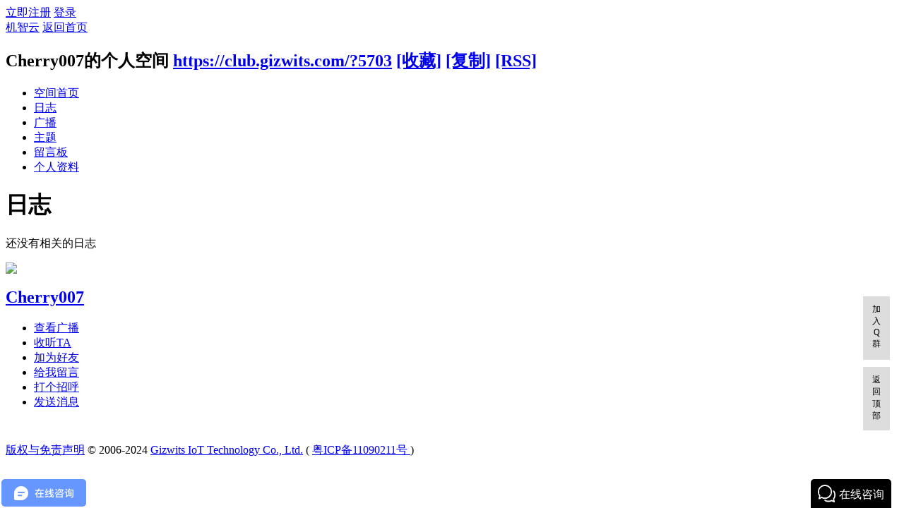

--- FILE ---
content_type: application/javascript
request_url: https://static.flashcat.cloud/browser-sdk/v0/flashcat-rum.js
body_size: 51154
content:
(()=>{var t,e,n={28(t,e,n){n.d(e,{F:()=>i,c:()=>r});class r{constructor(t){this.onFirstSubscribe=t,this.observers=[]}subscribe(t){return this.observers.push(t),1===this.observers.length&&this.onFirstSubscribe&&(this.onLastUnsubscribe=this.onFirstSubscribe(this)||void 0),{unsubscribe:()=>{this.observers=this.observers.filter((e=>t!==e)),!this.observers.length&&this.onLastUnsubscribe&&this.onLastUnsubscribe()}}}notify(t){this.observers.forEach((e=>e(t)))}}function i(...t){return new r((e=>{const n=t.map((t=>t.subscribe((t=>e.notify(t)))));return()=>n.forEach((t=>t.unsubscribe()))}))}},61(t,e,n){function r(){if("object"==typeof globalThis)return globalThis;Object.defineProperty(Object.prototype,"_dd_temp_",{get(){return this},configurable:!0});let t=_dd_temp_;return delete Object.prototype._dd_temp_,"object"!=typeof t&&(t="object"==typeof self?self:"object"==typeof window?window:{}),t}n.d(e,{V:()=>r})},75(t,e,n){function r(t,e){for(let n=t.length-1;n>=0;n-=1){const r=t[n];if(e(r,n,t))return r}}function i(t){return Object.values(t)}function o(t){return Object.entries(t)}n.d(e,{KQ:()=>i,Uk:()=>r,WP:()=>o})},85(t,e,n){function r(t,e){const n=t.indexOf(e);n>=0&&t.splice(n,1)}n.d(e,{A:()=>r})},166(t,e,n){function r(t){return null===t?"null":Array.isArray(t)?"array":typeof t}n.d(e,{P:()=>r})},187(t,e,n){function r(t){return{...t}}function i(t,e){return Object.keys(t).some((n=>t[n]===e))}function o(t){return 0===Object.keys(t).length}function s(t,e){const n={};for(const r of Object.keys(t))n[r]=e(t[r]);return n}n.d(e,{LG:()=>s,RI:()=>o,Rj:()=>i,yG:()=>r})},188(t,e,n){n.d(e,{Aq:()=>s,R9:()=>r,q7:()=>c,sr:()=>a});var r,i=n(187);!function(t){t.PROFILING="profiling",t.TRACK_INTAKE_REQUESTS="track_intake_requests",t.WRITABLE_RESOURCE_GRAPHQL="writable_resource_graphql",t.DOM_MUTATION_IGNORING="dom_mutation_ignoring"}(r||(r={}));const o=new Set;function s(t){Array.isArray(t)&&t.filter((t=>(0,i.Rj)(r,t))).forEach((t=>{o.add(t)}))}function a(t){return o.has(t)}function c(){return o}},197(t,e,n){n.d(e,{l:()=>s,q:()=>o});var r=n(315),i=n(586);function o(t,e,n,r,i){return s(t,e,[n],r,i)}function s(t,e,n,o,{once:s,capture:a,passive:c}={}){const u=(0,r.dm)((e=>{(e.isTrusted||e.__ddIsTrusted||t.allowUntrustedEvents)&&(s&&p(),o(e))})),l=c?{capture:a,passive:c}:a,d=window.EventTarget&&e instanceof EventTarget?window.EventTarget.prototype:e,f=(0,i.W)(d,"addEventListener");function p(){const t=(0,i.W)(d,"removeEventListener");n.forEach((n=>t.call(e,n,u,l)))}return n.forEach((t=>f.call(e,t,u,l))),{stop:p}}},262(t,e,n){n.d(e,{y:()=>i});var r=n(875);function i(t,e){return(...n)=>{try{return t(...n)}catch(t){r.Vy.error(e,t)}}}},295(t,e,n){function r(t){return t>=500}function i(t){try{return t.clone()}catch(t){return}}n.d(e,{G:()=>r,i:()=>i})},300(t,e,n){let r;function i(t){return u(t).segments_count}function o(t){u(t).segments_count+=1}function s(t){u(t).records_count+=1}function a(t,e){u(t).segments_total_raw_size+=e}function c(t){return null==r?void 0:r.get(t)}function u(t){let e;return r||(r=new Map),r.has(t)?e=r.get(t):(e={records_count:0,segments_count:0,segments_total_raw_size:0},r.set(t,e),r.size>1e3&&function(){if(!r)return;const t=r.keys().next().value;t&&r.delete(t)}()),e}n.d(e,{$1:()=>s,H5:()=>o,K_:()=>i,L7:()=>a,lv:()=>c})},303(t,e,n){n.d(e,{$A:()=>c,Bb:()=>r,Ih:()=>u,NW:()=>o,R8:()=>a,TC:()=>i,dV:()=>s});const r="http://10.99.1.110:11300",i="http://10.99.1.110:11300",o="browser.flashcat.cloud",s="browser.flashcat.cloud",a="browser.flashcat.cloud",c="pci.browser-intake-datadoghq.com",u=["ddsource","ddtags"]},314(t,e,n){n.d(e,{g:()=>r});const r={AGENT:"agent",CONSOLE:"console",CUSTOM:"custom",LOGGER:"logger",NETWORK:"network",SOURCE:"source",REPORT:"report"}},315(t,e,n){n.d(e,{Bd:()=>s,Dx:()=>l,dm:()=>c,oO:()=>d,pM:()=>a,um:()=>u});var r=n(875);let i,o=!1;function s(t){i=t}function a(t){o=t}function c(t){return function(){return u(t,this,arguments)}}function u(t,e,n){try{return t.apply(e,n)}catch(t){l(t)}}function l(t){if(d(t),i)try{i(t)}catch(t){d(t)}}function d(...t){o&&r.Vy.error("[MONITOR]",...t)}},322(t,e,n){n.d(e,{Z:()=>a,m:()=>s});var r=n(262),i=n(315),o=n(875);function s(t){const e={version:"dev",onReady(t){t()},...t};return Object.defineProperty(e,"_setDebug",{get(){return i.pM},enumerable:!1}),e}function a(t,e,n){const i=t[e];i&&!i.q&&i.version&&o.Vy.warn("SDK is loaded more than once. This is unsupported and might have unexpected behavior."),t[e]=n,i&&i.q&&i.q.forEach((t=>(0,r.y)(t,"onReady callback threw an error:")()))}},362(t,e,n){n.d(e,{Ww:()=>o,Y9:()=>i,d0:()=>s});var r=n(61);function i(){const t=(0,r.V)().DatadogEventBridge;if(t)return{getCapabilities(){var e;return JSON.parse((null===(e=t.getCapabilities)||void 0===e?void 0:e.call(t))||"[]")},getPrivacyLevel(){var e;return null===(e=t.getPrivacyLevel)||void 0===e?void 0:e.call(t)},getAllowedWebViewHosts(){return JSON.parse(t.getAllowedWebViewHosts())},send(e,n,r){const i=r?{id:r}:void 0;t.send(JSON.stringify({eventType:e,event:n,view:i}))}}}function o(t){const e=i();return!!e&&e.getCapabilities().includes(t)}function s(t){var e;void 0===t&&(t=null===(e=(0,r.V)().location)||void 0===e?void 0:e.hostname);const n=i();return!!n&&n.getAllowedWebViewHosts().some((e=>t===e||t.endsWith("."+e)))}},394(t,e,n){n.d(e,{O:()=>i});var r=n(85);function i(){const t=[];return{add(e){t.push(e)>500&&t.splice(0,1)},remove(e){(0,r.A)(t,e)},drain(e){t.forEach((t=>t(e))),t.length=0}}}},416(t,e,n){n.d(e,{M:()=>o,s:()=>i});var r=n(474);function i(t,e,n){if("object"!=typeof t||null===t)return JSON.stringify(t);const r=o(Object.prototype),i=o(Array.prototype),s=o(Object.getPrototypeOf(t)),a=o(t);try{return JSON.stringify(t,e,n)}catch(t){return"<error: unable to serialize object>"}finally{r(),i(),s(),a()}}function o(t){const e=t,n=e.toJSON;return n?(delete e.toJSON,()=>{e.toJSON=n}):r.l}},452(t,e,n){n.d(e,{WW:()=>s,_m:()=>r,iH:()=>i,wh:()=>a});const r=1024,i=1024*r,o=/[^\u0000-\u007F]/;function s(t){return o.test(t)?void 0!==window.TextEncoder?(new TextEncoder).encode(t).length:new Blob([t]).size:t.length}function a(t){const e=t.reduce(((t,e)=>t+e.length),0),n=new Uint8Array(e);let r=0;for(const e of t)n.set(e,r),r+=e.length;return n}},468(t,e,n){n.d(e,{NR:()=>a,Yn:()=>s,uC:()=>o});var r=n(315),i=n(511);function o(t){const e=Error(t);let n;return e.name="HandlingStack",(0,r.um)((()=>{const t=(0,i.T)(e);t.stack=t.stack.slice(2),n=s(t)})),n}function s(t){let e=a(t);return t.stack.forEach((t=>{const n="?"===t.func?"<anonymous>":t.func,r=t.args&&t.args.length>0?`(${t.args.join(", ")})`:"",i=t.line?":"+t.line:"",o=t.line&&t.column?":"+t.column:"";e+=`\n  at ${n}${r} @ ${t.url}${i}${o}`})),e}function a(t){return`${t.name||"Error"}: ${t.message}`}},474(t,e,n){n.d(e,{l:()=>o,n:()=>i});var r=n(636);function i(t,e,n){const i=!n||void 0===n.leading||n.leading,o=!n||void 0===n.trailing||n.trailing;let s,a,c=!1;return{throttled(...n){c?s=n:(i?t(...n):s=n,c=!0,a=(0,r.wg)((()=>{o&&s&&t(...s),c=!1,s=void 0}),e))},cancel(){(0,r.DJ)(a),c=!1,s=void 0}}}function o(){}},489(t,e,n){function r(){var t;const e=window.navigator;return{status:e.onLine?"connected":"not_connected",interfaces:e.connection&&e.connection.type?[e.connection.type]:void 0,effective_type:null===(t=e.connection)||void 0===t?void 0:t.effectiveType}}n.d(e,{q:()=>r})},511(t,e,n){n.d(e,{T:()=>i,h:()=>h});const r="?";function i(t){const e=[];let n=p(t,"stack");const i=t+"";return n&&n.startsWith(i)&&(n=n.slice(i.length)),n&&n.split("\n").forEach((t=>{const n=function(t){const e=a.exec(t);if(!e)return;const n=e[2]&&0===e[2].indexOf("native"),i=e[2]&&0===e[2].indexOf("eval"),o=c.exec(e[2]);return i&&o&&(e[2]=o[1],e[3]=o[2],e[4]=o[3]),{args:n?[e[2]]:[],column:e[4]?+e[4]:void 0,func:e[1]||r,line:e[3]?+e[3]:void 0,url:n?void 0:e[2]}}(t)||function(t){const e=u.exec(t);if(e)return{args:[],column:e[3]?+e[3]:void 0,func:r,line:e[2]?+e[2]:void 0,url:e[1]}}(t)||function(t){const e=l.exec(t);if(e)return{args:[],column:e[4]?+e[4]:void 0,func:e[1]||r,line:+e[3],url:e[2]}}(t)||function(t){const e=d.exec(t);if(!e)return;const n=e[3]&&e[3].indexOf(" > eval")>-1,i=f.exec(e[3]);return n&&i&&(e[3]=i[1],e[4]=i[2],e[5]=void 0),{args:e[2]?e[2].split(","):[],column:e[5]?+e[5]:void 0,func:e[1]||r,line:e[4]?+e[4]:void 0,url:e[3]}}(t);n&&(!n.func&&n.line&&(n.func=r),e.push(n))})),{message:p(t,"message"),name:p(t,"name"),stack:e}}const o="((?:file|https?|blob|chrome-extension|electron|native|eval|webpack|snippet|<anonymous>|\\w+\\.|\\/).*?)",s="(?::(\\d+))",a=RegExp(`^\\s*at (.*?) ?\\(${o}${s}?${s}?\\)?\\s*$`,"i"),c=RegExp(`\\((\\S*)${s}${s}\\)`),u=RegExp(`^\\s*at ?${o}${s}?${s}??\\s*$`,"i"),l=/^\s*at (?:((?:\[object object\])?.+) )?\(?((?:file|ms-appx|https?|webpack|blob):.*?):(\d+)(?::(\d+))?\)?\s*$/i,d=/^\s*(.*?)(?:\((.*?)\))?(?:^|@)((?:file|https?|blob|chrome|webpack|resource|capacitor|\[native).*?|[^@]*bundle|\[wasm code\])(?::(\d+))?(?::(\d+))?\s*$/i,f=/(\S+) line (\d+)(?: > eval line \d+)* > eval/i;function p(t,e){if("object"!=typeof t||!t||!(e in t))return;const n=t[e];return"string"==typeof n?n:void 0}function h(t,e,n,r){if(void 0===e)return;const{name:i,message:o}=function(t){let e,n;return"[object String]"==={}.toString.call(t)&&([,e,n]=m.exec(t)),{name:e,message:n}}(t);return{name:i,message:o,stack:[{url:e,column:r,line:n}]}}const m=/^(?:[Uu]ncaught (?:exception: )?)?(?:((?:Eval|Internal|Range|Reference|Syntax|Type|URI|)Error): )?([\s\S]*)$/},520(t,e,n){n.d(e,{a:()=>a});var r=n(875),i=n(452),o=n(416);const s=220*i._m;function a(t,e=s){const n=(0,o.M)(Object.prototype),r=(0,o.M)(Array.prototype),i=[],a=new WeakMap,u=c(t,"$",void 0,i,a),d=JSON.stringify(u);let f=d?d.length:0;if(!(f>e)){for(;i.length>0&&f<e;){const n=i.shift();let r=0;if(Array.isArray(n.source))for(let o=0;o<n.source.length;o++){const s=c(n.source[o],n.path,o,i,a);if(f+=void 0!==s?JSON.stringify(s).length:4,f+=r,r=1,f>e){l(e,"truncated",t);break}n.target[o]=s}else for(const o in n.source)if(Object.prototype.hasOwnProperty.call(n.source,o)){const s=c(n.source[o],n.path,o,i,a);if(void 0!==s&&(f+=JSON.stringify(s).length+r+o.length+3,r=1),f>e){l(e,"truncated",t);break}n.target[o]=s}}return n(),r(),u}l(e,"discarded",t)}function c(t,e,n,r,i){const o=function(t){const e=t;if(e&&"function"==typeof e.toJSON)try{return e.toJSON()}catch(t){}return t}(t);if(!o||"object"!=typeof o)return"bigint"==typeof(s=o)?"[BigInt] "+s.toString():"function"==typeof s?"[Function] "+(s.name||"unknown"):"symbol"==typeof s?"[Symbol] "+(s.description||s.toString()):s;var s;const a=u(o);if("[Object]"!==a&&"[Array]"!==a&&"[Error]"!==a)return a;const c=t;if(i.has(c))return`[Reference seen at ${i.get(c)}]`;const l=void 0!==n?`${e}.${n}`:e,d=Array.isArray(o)?[]:{};return i.set(c,l),r.push({source:o,target:d,path:l}),d}function u(t){try{if(t instanceof Event)return{type:(e=t).type,isTrusted:e.isTrusted,currentTarget:e.currentTarget?u(e.currentTarget):null,target:e.target?u(e.target):null};if(t instanceof RegExp)return"[RegExp] "+t.toString();const n=Object.prototype.toString.call(t).match(/\[object (.*)\]/);if(n&&n[1])return`[${n[1]}]`}catch(t){}var e;return"[Unserializable]"}function l(t,e,n){r.Vy.warn(`The data provided has been ${e} as it is over the limit of ${t} characters:`,n)}},534(t,e,n){n.d(e,{Rr:()=>I,A2:()=>E,VJ:()=>R,Q6:()=>O,JK:()=>C,Wb:()=>A,a5:()=>T});var r=n(875),i=n(945),o=n(468),s=n(188),a=n(303),c=n(28),u=n(749),l=n(315),d=n(769),f=n(713),p=n(416),h=n(995),m=n(511),g=n(489),v=n(394);const y="log",_="configuration",b="usage",w=["https://www.datadoghq-browser-agent.com","https://www.datad0g-browser-agent.com","https://d3uc069fcn7uxw.cloudfront.net","https://d20xtzwzcl0ceb.cloudfront.net","http://localhost","<anonymous>"],S=[a.R8];let k=(0,v.O)(),x=t=>{k.add((()=>x(t)))};function T(t,e){let n;const r=new c.c,i=new Set,o=!S.includes(e.site)&&(0,f.ic)(e.telemetrySampleRate),a={[y]:o,[_]:o&&(0,f.ic)(e.telemetryConfigurationSampleRate),[b]:o&&(0,f.ic)(e.telemetryUsageSampleRate)},m={is_local_file:"file:"===window.location.protocol,is_worker:"WorkerGlobalScope"in self};return x=o=>{const c=(0,p.s)(o);if(a[o.type]&&i.size<e.maxTelemetryEventsPerPage&&!i.has(c)){const e=function(t,e,r){return(0,h.kg)({type:"telemetry",date:(0,u.nx)(),service:t,version:"dev",source:"browser",_dd:{format_version:2},telemetry:(0,h.kg)(e,{runtime_env:r,connectivity:(0,g.q)(),sdk_setup:"cdn"}),experimental_features:Array.from((0,s.q7)())},void 0!==n?n():{})}(t,o,m);r.notify(e),(0,d.b)("telemetry",e),i.add(c)}},(0,l.Bd)(R),{setContextProvider(t){n=t},observable:r,enabled:o}}function C(){k.drain()}function A(t){return t.site===a.Bb}function E(t,e){(0,l.oO)(r.bP.debug,t,e),x({type:y,message:t,status:"debug",...e})}function R(t,e){x({type:y,status:"error",...N(t),...e})}function I(t){x({type:_,configuration:t})}function O(t){x({type:b,usage:t})}function N(t){if((0,i.bJ)(t)){const e=(0,m.T)(t);return{error:{kind:e.name,stack:(0,o.Yn)(P(e))},message:e.message}}return{error:{stack:i.e6},message:"Uncaught "+(0,p.s)(t)}}function P(t){return t.stack=t.stack.filter((t=>!t.url||w.some((e=>t.url.startsWith(e))))),t}},586(t,e,n){n.d(e,{W:()=>i});var r=n(61);function i(t,e){const n=(0,r.V)();let i;return n.Zone&&"function"==typeof n.Zone.__symbol__&&(i=t[n.Zone.__symbol__(e)]),i||(i=t[e]),i}},636(t,e,n){n.d(e,{DJ:()=>a,vG:()=>u,wg:()=>s,yb:()=>c});var r=n(586),i=n(315),o=n(61);function s(t,e){return(0,r.W)((0,o.V)(),"setTimeout")((0,i.dm)(t),e)}function a(t){(0,r.W)((0,o.V)(),"clearTimeout")(t)}function c(t,e){return(0,r.W)((0,o.V)(),"setInterval")((0,i.dm)(t),e)}function u(t){(0,r.W)((0,o.V)(),"clearInterval")(t)}},713(t,e,n){function r(t){return 0!==t&&100*Math.random()<=t}function i(t,e){return+t.toFixed(e)}function o(t){return s(t)&&t>=0&&t<=100}function s(t){return"number"==typeof t}n.d(e,{Et:()=>s,LI:()=>i,fp:()=>o,ic:()=>r})},725(t,e,n){n.d(e,{sA:()=>y});var r=n(315),i=n(636),o=n(749),s=n(452),a=n(295),c=n(314);const u=80*s._m,l=3*s.iH,d=o.iW,f=o.OY;function p(t,e,n,r,i){0===e.transportStatus&&0===e.queuedPayloads.size()&&e.bandwidthMonitor.canHandle(t)?m(t,e,n,{onSuccess:()=>g(0,e,n,r,i),onFailure(){e.queuedPayloads.enqueue(t),h(e,n,r,i)}}):e.queuedPayloads.enqueue(t)}function h(t,e,n,r){2===t.transportStatus&&(0,i.wg)((()=>{m(t.queuedPayloads.first(),t,e,{onSuccess(){t.queuedPayloads.dequeue(),t.currentBackoffTime=f,g(1,t,e,n,r)},onFailure(){t.currentBackoffTime=Math.min(d,2*t.currentBackoffTime),h(t,e,n,r)}})}),t.currentBackoffTime)}function m(t,e,n,{onSuccess:r,onFailure:i}){e.bandwidthMonitor.add(t),n(t,(n=>{e.bandwidthMonitor.remove(t),function(t){return"opaque"!==t.type&&(0===t.status&&!navigator.onLine||408===t.status||429===t.status||(0,a.G)(t.status))}(n)?(e.transportStatus=e.bandwidthMonitor.ongoingRequestCount>0?1:2,t.retry={count:t.retry?t.retry.count+1:1,lastFailureStatus:n.status},i()):(e.transportStatus=0,r())}))}function g(t,e,n,r,i){0===t&&e.queuedPayloads.isFull()&&!e.queueFullReported&&(i({message:`Reached max ${r} events size queued for upload: ${l/s.iH}MiB`,source:c.g.AGENT,startClocks:(0,o.M8)()}),e.queueFullReported=!0);const a=e.queuedPayloads;for(e.queuedPayloads=v();a.size()>0;)p(a.dequeue(),e,n,r,i)}function v(){const t=[];return{bytesCount:0,enqueue(e){this.isFull()||(t.push(e),this.bytesCount+=e.bytesCount)},first(){return t[0]},dequeue(){const e=t.shift();return e&&(this.bytesCount-=e.bytesCount),e},size(){return t.length},isFull(){return this.bytesCount>=l}}}function y(t,e,n){const i={transportStatus:0,currentBackoffTime:f,bandwidthMonitor:{ongoingRequestCount:0,ongoingByteCount:0,canHandle(t){return 0===this.ongoingRequestCount||this.ongoingByteCount+t.bytesCount<=u&&this.ongoingRequestCount<32},add(t){this.ongoingRequestCount+=1,this.ongoingByteCount+=t.bytesCount},remove(t){this.ongoingRequestCount-=1,this.ongoingByteCount-=t.bytesCount}},queuedPayloads:v(),queueFullReported:!1},o=(n,i)=>function(t,e,n,i){if(function(){try{return window.Request&&"keepalive"in new Request("http://a")}catch(t){return!1}}()&&n.bytesCount<e){const e=t.build("fetch-keepalive",n);fetch(e,{method:"POST",body:n.data,keepalive:!0,mode:"cors"}).then((0,r.dm)((t=>null==i?void 0:i({status:t.status,type:t.type})))).catch((0,r.dm)((()=>b(t,n,i))))}else b(t,n,i)}(t,e,n,i);return{send(e){p(e,i,o,t.trackType,n)},sendOnExit(n){!function(t,e,n){if(navigator.sendBeacon&&n.bytesCount<e)try{const e=t.build("beacon",n);if(navigator.sendBeacon(e,n.data))return}catch(t){!function(t){_||(_=!0,(0,r.Dx)(t))}(t)}b(t,n)}(t,e,n)}}}let _=!1;function b(t,e,n){const i=t.build("fetch",e);fetch(i,{method:"POST",body:e.data,mode:"cors"}).then((0,r.dm)((t=>null==n?void 0:n({status:t.status,type:t.type})))).catch((0,r.dm)((()=>null==n?void 0:n({status:0}))))}},749(t,e,n){n.d(e,{$H:()=>a,$S:()=>m,FR:()=>c,Gw:()=>_,M8:()=>g,MA:()=>s,OY:()=>i,Oc:()=>v,TP:()=>d,Zj:()=>f,gs:()=>b,iW:()=>o,jR:()=>u,nx:()=>h,pu:()=>w,vk:()=>y,x3:()=>p});var r=n(713);const i=1e3,o=60*i,s=60*o,a=24*s*365;function c(t){return{relative:t,timeStamp:l(t)}}function u(t){return{relative:b(t),timeStamp:t}}function l(t){const e=p()-performance.now();return e>k()?Math.round(_(e,t)):function(t){return Math.round(_(k(),t))}(t)}function d(){return Math.round(p()-_(k(),performance.now()))}function f(t){return(0,r.Et)(t)?(0,r.LI)(1e6*t,0):t}function p(){return(new Date).getTime()}function h(){return p()}function m(){return performance.now()}function g(){return{relative:m(),timeStamp:h()}}function v(){return{relative:0,timeStamp:k()}}function y(t,e){return e-t}function _(t,e){return t+e}function b(t){return t-k()}function w(t){return t<a}let S;function k(){return void 0===S&&(S=performance.timing.navigationStart),S}},760(t,e,n){function r(){return 0===s()}function i(){return 1===s()}let o;function s(){return null!=o?o:o=function(t=window){var e;const n=t.navigator.userAgent;return t.chrome||/HeadlessChrome/.test(n)?0:0===(null===(e=t.navigator.vendor)||void 0===e?void 0:e.indexOf("Apple"))||/safari/i.test(n)&&!/chrome|android/i.test(n)?1:2}()}n.d(e,{F2:()=>r,nr:()=>i})},769(t,e,n){function r(t,e){const n=window.__ddBrowserSdkExtensionCallback;n&&n({type:t,payload:e})}n.d(e,{b:()=>r})},801(t,e,n){n.d(e,{H:()=>a,t:()=>c});var r=n(636),i=n(315),o=n(474),s=n(468);function a(t,e,n,{computeHandlingStack:r}={}){let a=t[e];if("function"!=typeof a){if(!(e in t)||!e.startsWith("on"))return{stop:o.l};a=o.l}let c=!1;const u=function(){if(c)return a.apply(this,arguments);const t=Array.from(arguments);let e;(0,i.um)(n,null,[{target:this,parameters:t,onPostCall(t){e=t},handlingStack:r?(0,s.uC)("instrumented method"):void 0}]);const o=a.apply(this,t);return e&&(0,i.um)(e,null,[o]),o};return t[e]=u,{stop(){c=!0,t[e]===u&&(t[e]=a)}}}function c(t,e,n){const i=Object.getOwnPropertyDescriptor(t,e);if(!i||!i.set||!i.configurable)return{stop:o.l};const s=o.l;let a=(t,e)=>{(0,r.wg)((()=>{a!==s&&n(t,e)}),0)};const c=function(t){i.set.call(this,t),a(this,t)};return Object.defineProperty(t,e,{set:c}),{stop(){var n;(null===(n=Object.getOwnPropertyDescriptor(t,e))||void 0===n?void 0:n.set)===c&&Object.defineProperty(t,e,i),a=s}}}},846(t,e,n){n.d(e,{H:()=>o,N:()=>s});var r=n(474),i=n(197);function o(t,e,n){if(document.readyState===e||"complete"===document.readyState)return n(),{stop:r.l};const o="complete"===e?"load":"DOMContentLoaded";return(0,i.q)(t,window,o,n,{once:!0})}function s(t,e){return new Promise((n=>{o(t,e,n)}))}},863(t,e,n){n.d(e,{eT:()=>cn,o:()=>an,$m:()=>rn,NT:()=>on,Wd:()=>sn,do:()=>Be,yF:()=>An,wI:()=>Ke,W3:()=>ce,PJ:()=>ln,dT:()=>fn,$4:()=>Qe,Gn:()=>Mr,zL:()=>Lr,dx:()=>ki,rf:()=>mn,pB:()=>Dr,wR:()=>Ye,g1:()=>Vr,YR:()=>Ue,XS:()=>Ze,p_:()=>Je,AB:()=>ie,jR:()=>dn,jK:()=>Ve,Ie:()=>pn,rJ:()=>Si,s5:()=>Ge});var r=n(28);const i={GRANTED:"granted",NOT_GRANTED:"not-granted"};var o=n(452);function s(){let t="",e=0;return{isAsync:!1,get isEmpty(){return!t},write(n,r){const i=(0,o.WW)(n);e+=i,t+=n,r&&r(i)},finish(t){t(this.finishSync())},finishSync(){const n={output:t,outputBytesCount:e,rawBytesCount:e,pendingData:""};return t="",e=0,n},estimateEncodedBytesCount(t){return t.length}}}var a=n(315),c=n(534),u=n(322),l=n(995),d=n(468),f=n(520),p=n(749);const h="userContext",m="globalContext",g="accountContext",v="getContext",y="setContext",_="setContextProperty",b="removeContextProperty",w="clearContext";var S=n(875);function k(t,e){e.silentMultipleInit||S.Vy.error(t+" is already initialized.")}function x(t){return t?(parseInt(t,10)^16*Math.random()>>parseInt(t,10)/4).toString(16):"10000000-1000-4000-8000-100000000000".replace(/[018]/g,x)}const T=/([\w-]+)\s*=\s*([^;]+)/g;function C(t,e){for(T.lastIndex=0;;){const n=T.exec(t);if(!n)break;if(n[1]===e)return n[2]}}function A(t,e,n=""){const r=t.charCodeAt(e-1),i=r>=55296&&r<=56319?e+1:e;return t.length<=i?t:`${t.slice(0,i)}${n}`}function E({vitalsByName:t,vitalsByReference:e},n,r={}){const i={name:n,startClocks:(0,p.M8)(),context:r.context,description:r.description},o={__dd_vital_reference:!0};return t.set(n,i),e.set(o,i),o}function R(t,{vitalsByName:e,vitalsByReference:n},r,i={}){const o="string"==typeof r?e.get(r):n.get(r);o&&(t(function(t,e,n,r){var i;return{name:t.name,type:"duration",startClocks:e,duration:(0,p.vk)(e.timeStamp,r.timeStamp),context:(0,l.kg)(t.context,n.context),description:null!==(i=n.description)&&void 0!==i?i:t.description}}(o,o.startClocks,i,(0,p.M8)())),"string"==typeof r?e.delete(r):n.delete(r))}function I(t,e,n){if(t)for(const r of t){const t=r[e];t&&t(n)}}var O=n(394),N=n(362),P=n(474),M=n(801),L=n(877);let U;function V(){return U||(U=new r.c((t=>{if(!window.fetch)return;const{stop:e}=(0,M.H)(window,"fetch",(e=>function({parameters:t,onPostCall:e,handlingStack:n},r){const[i,o]=t;let s=o&&o.method;void 0===s&&i instanceof Request&&(s=i.method);const c=void 0!==s?(s+"").toUpperCase():"GET",u=i instanceof Request?i.url:(0,L.l2)(i+""),l={state:"start",init:o,input:i,method:c,startClocks:(0,p.M8)(),url:u,handlingStack:n};r.notify(l),t[0]=l.input,t[1]=l.init,e((t=>function(t,e,n){const r=n;function i(e){r.state="resolve",Object.assign(r,e),t.notify(r)}e.then((0,a.dm)((t=>{i({response:t,responseType:t.type,status:t.status,isAborted:!1})})),(0,a.dm)((t=>{var e,n;i({status:0,isAborted:(null===(n=null===(e=r.init)||void 0===e?void 0:e.signal)||void 0===n?void 0:n.aborted)||t instanceof DOMException&&t.code===DOMException.ABORT_ERR,error:t})})))}(r,t,l)))}(e,t)),{computeHandlingStack:!0});return e}))),U}var D=n(188);function $(t,e,n=0,r){const i=new Date;i.setTime(i.getTime()+n);const o="expires="+i.toUTCString(),s=r&&r.crossSite?"none":"strict",a=r&&r.domain?";domain="+r.domain:"",c=r&&r.secure?";secure":"",u=r&&r.partitioned?";partitioned":"";document.cookie=`${t}=${e};${o};path=/;samesite=${s}${a}${c}${u}`}function z(t){return C(document.cookie,t)}let j,B;function F(t){return j||(j=function(t){const e=new Map;for(T.lastIndex=0;;){const n=T.exec(t);if(!n)break;e.set(n[1],n[2])}return e}(document.cookie)),j.get(t)}function q(t,e){$(t,"",0,e)}function G(){return!(!window._DATADOG_SYNTHETICS_INJECTS_RUM&&!F("datadog-synthetics-injects-rum"))}var W=n(262),H=n(713),Z=n(187),J=n(636),Y=n(760);const K="_dd_s";var Q=n(75);const X=4*p.MA,tt=15*p.iW,et=p.$H,nt="cookie",rt="local-storage",it=/^([a-zA-Z]+)=([a-z0-9-]+)$/;function ot(t,e){const n={isExpired:"1"};return e.trackAnonymousUser&&((null==t?void 0:t.anonymousId)?n.anonymousId=null==t?void 0:t.anonymousId:n.anonymousId=x()),n}function st(t){return(0,Z.RI)(t)}function at(t){return!st(t)}function ct(t){return void 0!==t.isExpired||!((void 0===(e=t).created||(0,p.x3)()-Number(e.created)<X)&&(void 0===e.expire||(0,p.x3)()<Number(e.expire)));var e}function ut(t){t.expire=(0,p.x3)()+tt+""}function lt(t){return(0,Q.WP)(t).map((([t,e])=>"anonymousId"===t?"aid="+e:`${t}=${e}`)).join("&")}function dt(t){const e={};return function(t){return!!t&&(-1!==t.indexOf("&")||it.test(t))}(t)&&t.split("&").forEach((t=>{const n=it.exec(t);if(null!==n){const[,t,r]=n;"aid"===t?e.anonymousId=r:e[t]=r}})),e}function ft(t){const e=function(t){const e={};return e.secure=!!t.useSecureSessionCookie||!!t.usePartitionedCrossSiteSessionCookie,e.crossSite=!!t.usePartitionedCrossSiteSessionCookie,e.partitioned=!!t.usePartitionedCrossSiteSessionCookie,t.trackSessionAcrossSubdomains&&(e.domain=function(){if(void 0===B){const t="dd_site_test_"+x(),e="test",n=window.location.hostname.split(".");let r=n.pop();for(;n.length&&!z(t);)r=`${n.pop()}.${r}`,$(t,e,p.OY,{domain:r});q(t,{domain:r}),B=r}return B}()),e}(t);return function(t){if(void 0===document.cookie||null===document.cookie)return!1;try{const e="dd_cookie_test_"+x(),n="test";$(e,n,p.iW,t);const r=z(e)===n;return q(e,t),r}catch(t){return S.Vy.error(t),!1}}(e)?{type:nt,cookieOptions:e}:void 0}function pt(t,e,n,r){$(K,lt(n),e.trackAnonymousUser?et:r,t)}function ht(){return dt(z(K))}function mt(){try{const t=x(),e="_dd_test_"+t;localStorage.setItem(e,t);const n=localStorage.getItem(e);return localStorage.removeItem(e),t===n?{type:rt}:void 0}catch(t){return}}function gt(t){localStorage.setItem(K,lt(t))}function vt(){return dt(localStorage.getItem(K))}const yt=[];let _t;function bt(t,e,n=0){var r;const{isLockEnabled:i,persistSession:o,expireSession:s}=e,a=t=>o({...t,lock:u}),c=()=>{const t=e.retrieveSession(),n=t.lock;return t.lock&&delete t.lock,{session:t,lock:n}};if(_t||(_t=t),t!==_t)return void yt.push(t);if(i&&n>=100)return void St(e);let u,l=c();if(i){if(l.lock)return void wt(t,e,n);if(u=x(),a(l.session),l=c(),l.lock!==u)return void wt(t,e,n)}let d=t.process(l.session);if(i&&(l=c(),l.lock!==u))wt(t,e,n);else{if(d&&(ct(d)?s(d):(ut(d),i?a(d):o(d))),i&&(!d||!ct(d))){if(l=c(),l.lock!==u)return void wt(t,e,n);o(l.session),d=l.session}null===(r=t.after)||void 0===r||r.call(t,d||l.session),St(e)}}function wt(t,e,n){(0,J.wg)((()=>{bt(t,e,n+1)}),10)}function St(t){_t=void 0;const e=yt.shift();e&&bt(e,t)}const kt=p.OY;function xt(t){switch(t.sessionPersistence){case nt:return ft(t);case rt:return mt();case void 0:{let e=ft(t);return!e&&t.allowFallbackToLocalStorage&&(e=mt()),e}default:S.Vy.error(`Invalid session persistence '${t.sessionPersistence+""}'`)}}var Tt=n(303);function Ct(t,e,n){const r=function(t,e){const n="/api/v2/"+e,r=t.proxy;if("string"==typeof r){const t=(0,L.l2)(r);return e=>`${t}?ddforward=${encodeURIComponent(`${n}?${e}`)}`}if("function"==typeof r)return t=>r({path:n,parameters:t});const i=At(e,t);return t=>`https://${i}${n}?${t}`}(t,e);return{build(i,o){const s=function({clientToken:t,internalAnalyticsSubdomain:e},n,r,i,{retry:o,encoding:s}){const a=["sdk_version:dev","api:"+i].concat(r);o&&a.push("retry_count:"+o.count,"retry_after:"+o.lastFailureStatus);const c=["ddsource=browser","ddtags="+encodeURIComponent(a.join(",")),"dd-api-key="+t,"dd-evp-origin-version="+encodeURIComponent("dev"),"dd-evp-origin=browser","dd-request-id="+x()];return s&&c.push("dd-evp-encoding="+s),"rum"===n&&c.push("batch_time="+(0,p.nx)()),e&&c.reverse(),c.join("&")}(t,e,n,i,o);return r(s)},tags:n,urlPrefix:r(""),trackType:e}}function At(t,e){const{site:n=Tt.NW,internalAnalyticsSubdomain:r}=e;return"logs"===t&&e.usePciIntake&&n===Tt.NW?Tt.$A:r&&n===Tt.NW?`${r}.${Tt.NW}`:n===Tt.TC?"http-intake.logs."+n:n}function Et(t,e){const n=200-t.length-1;return(e.length>n||function(t){return!!function(){try{return RegExp("[\\p{Ll}]","u"),!0}catch(t){return!1}}()&&RegExp("[^\\p{Ll}\\p{Lo}0-9_:./-]","u").test(t)}(e))&&S.Vy.warn(`${t} value doesn't meet tag requirements and will be sanitized. ${S.xG} ${S.fH}/getting_started/tagging/#defining-tags`),`${t}:${e.replace(/,/g,"_")}`}function Rt(t){const e=t.site||Tt.NW,n=function(t){const{env:e,service:n,version:r,datacenter:i}=t,o=[];return e&&o.push(Et("env",e)),n&&o.push(Et("service",n)),r&&o.push(Et("version",r)),i&&o.push(Et("datacenter",i)),o}(t),r=function(t,e){return{logsEndpointBuilder:Ct(t,"logs",e),rumEndpointBuilder:Ct(t,"rum",e),profilingEndpointBuilder:Ct(t,"profile",e),sessionReplayEndpointBuilder:Ct(t,"replay",e)}}(t,n),i=function(t,e){if(!t.replica)return;const n={...t,site:Tt.NW,clientToken:t.replica.clientToken},r={logsEndpointBuilder:Ct(n,"logs",e),rumEndpointBuilder:Ct(n,"rum",e)};return{applicationId:t.replica.applicationId,...r}}(t,n);return{replica:i,site:e,...r}}const It={ALLOW:"allow",MASK:"mask",MASK_USER_INPUT:"mask-user-input"},Ot={ALL:"all",SAMPLED:"sampled"};function Nt(t,e){return null==t||"string"==typeof t||(S.Vy.error(e+" must be defined as a string"),!1)}function Pt(t,e){return!(void 0!==t&&!(0,H.fp)(t)&&(S.Vy.error(e+" Sample Rate should be a number between 0 and 100"),1))}var Mt=n(166);function Lt(t){const e=(0,Mt.P)(t);return"string"===e||"function"===e||t instanceof RegExp}function Ut(t,e,n=!1){return t.some((t=>{try{if("function"==typeof t)return t(e);if(t instanceof RegExp)return t.test(e);if("string"==typeof t)return n?e.startsWith(t):t===e}catch(t){S.Vy.error(t)}return!1}))}function Vt(){return Dt(63)}function Dt(t){const e=crypto.getRandomValues(new Uint32Array(2));return 63===t&&(e[e.length-1]>>>=1),{toString(t=10){let n=e[1],r=e[0],i="";do{const e=n%t*4294967296+r;n=Math.floor(n/t),r=Math.floor(e/t),i=(e%t).toString(t)+i}while(n||r);return i}}}function $t(t){return t.toString(16).padStart(16,"0")}let zt;function jt(t){0!==t.status||t.isAborted||(t.traceId=void 0,t.spanId=void 0,t.traceSampled=void 0)}function Bt(t,e,n,r,i,o){const s=n.findTrackedSession();if(!s)return;const a=t.allowedTracingUrls.find((t=>Ut([t.match],e.url,!0)));if(!a)return;const c=function(t,e){if(100===e)return!0;if(0===e)return!1;if(zt&&t===zt.sessionId)return zt.decision;let n;return n=window.BigInt?function(t,e){const n=BigInt("1111111111111111111"),r=BigInt("0x10000000000000000");return Number(t*n%r)<=e/100*Number(r)}(BigInt("0x"+t.split("-")[4]),e):(0,H.ic)(e),zt={sessionId:t,decision:n},n}(s.id,t.traceSampleRate);(c||t.traceContextInjection===Ot.ALL)&&(e.traceSampled=c,e.traceId=Dt(64),e.spanId=Vt(),o(function(t,e,n,r,i,o,s,a){const c={};if(i.forEach((r=>{switch(r){case"tracecontext":Object.assign(c,{traceparent:`00-0000000000000000${$t(t)}-${$t(e)}-0${n?"1":"0"}`,tracestate:`dd=s:${n?"1":"0"};o:rum`});break;case"b3":Object.assign(c,{b3:`${$t(t)}-${$t(e)}-${n?"1":"0"}`});break;case"b3multi":Object.assign(c,{"X-B3-TraceId":$t(t),"X-B3-SpanId":$t(e),"X-B3-Sampled":n?"1":"0"})}})),a.propagateTraceBaggage){const t={"session.id":r},e=o.getContext().id;"string"==typeof e&&(t["user.id"]=e);const n=s.getContext().id;"string"==typeof n&&(t["account.id"]=n);const i=Object.entries(t).map((([t,e])=>`${t}=${encodeURIComponent(e)}`)).join(",");i&&(c.baggage=i)}return c}(e.traceId,e.spanId,e.traceSampled,s.id,a.propagatorTypes,r,i,t)))}const Ft=["tracecontext"];function qt(t){const e=new Set;return Array.isArray(t.allowedTracingUrls)&&t.allowedTracingUrls.length>0&&t.allowedTracingUrls.forEach((t=>{Lt(t)?Ft.forEach((t=>e.add(t))):"object"===(0,Mt.P)(t)&&Array.isArray(t.propagatorTypes)&&t.propagatorTypes.forEach((t=>e.add(t)))})),Array.from(e)}var Gt=n(197);function Wt(){S.Vy.error("Error fetching the remote configuration.")}const Ht=[];function Zt(t,e,n,r){const i=function(t,e){return`_dd_c_${t}_${e}`}(n,r);Ht.push((0,Gt.q)(t,window,"storage",(({key:t})=>{i===t&&e.setContext(s())}))),e.changeObservable.subscribe((function(){localStorage.setItem(i,JSON.stringify(e.getContext()))}));const o=(0,l.kg)(s(),e.getContext());function s(){const t=localStorage.getItem(i);return t?JSON.parse(t):{}}(0,Z.RI)(o)||e.setContext(o)}function Jt(t,e,n){const r={...t};for(const[t,{required:i,type:o}]of Object.entries(e))"string"!==o||Yt(r[t])||(r[t]=r[t]+""),i&&Yt(r[t])&&S.Vy.warn(`The property ${t} of ${n} is required; context will not be sent to the intake.`);return r}function Yt(t){return null==t||""===t}function Kt(t="",{propertiesConfig:e={}}={}){let n={};const i=new r.c,o={getContext:()=>(0,l.Go)(n),setContext(r){!function(t){const e="object"===(0,Mt.P)(t);return e||S.Vy.error("Unsupported context:",t),e}(r)?o.clearContext():n=(0,f.a)(Jt(r,e,t)),i.notify()},setContextProperty(r,o){n=(0,f.a)(Jt({...n,[r]:o},e,t)),i.notify()},removeContextProperty(r){delete n[r],Jt(n,e,t),i.notify()},clearContext(){n={},i.notify()},changeObservable:i};return o}function Qt(){return Kt("global context")}const Xt="DISCARDED",te="SKIPPED";function ee(){return Kt("user",{propertiesConfig:{id:{type:"string"},name:{type:"string"},email:{type:"string"}}})}function ne(){return Kt("account",{propertiesConfig:{id:{type:"string",required:!0},name:{type:"string"}}})}function re(t,e,n){t.changeObservable.subscribe((()=>{const r=t.getContext();n.add((t=>t[e].setContext(r)))}))}function ie(t,e,n,x={}){const T=function(t){const e=new r.c;return{tryToInit(e){t||(t=e)},update(n){t=n,e.notify()},isGranted:()=>t===i.GRANTED,observable:e}}(),C={vitalsByName:new Map,vitalsByReference:new WeakMap};let A=function({ignoreInitIfSyntheticsWillInjectRum:t,startDeflateWorker:e},n,r,s){const a=(0,O.O)(),u=Qt();re(u,m,a);const l=ee();re(l,h,a);const d=ne();let f,v,y,_;re(d,g,a);const b=n.observable.subscribe(x),w={};function x(){if(!y||!_||!n.isGranted())return;let t;if(b.unsubscribe(),_.trackViewsManually){if(!f)return;a.remove(f.callback),t=f.options}const e=s(_,v,t);a.drain(e)}function T(t){const r=(0,N.d0)();if(r&&(t=function(t){var e,n;return{...t,applicationId:"00000000-aaaa-0000-aaaa-000000000000",clientToken:"empty",sessionSampleRate:100,defaultPrivacyLevel:null!==(e=t.defaultPrivacyLevel)&&void 0!==e?e:null===(n=(0,N.Y9)())||void 0===n?void 0:n.getPrivacyLevel()}}(t)),y=t,(0,c.Rr)(function(t){var e;const n={session_sample_rate:(r=t).sessionSampleRate,telemetry_sample_rate:r.telemetrySampleRate,telemetry_configuration_sample_rate:r.telemetryConfigurationSampleRate,telemetry_usage_sample_rate:r.telemetryUsageSampleRate,use_before_send:!!r.beforeSend,use_partitioned_cross_site_session_cookie:r.usePartitionedCrossSiteSessionCookie,use_secure_session_cookie:r.useSecureSessionCookie,use_proxy:!!r.proxy,silent_multiple_init:r.silentMultipleInit,track_session_across_subdomains:r.trackSessionAcrossSubdomains,track_anonymous_user:r.trackAnonymousUser,session_persistence:r.sessionPersistence,allow_fallback_to_local_storage:!!r.allowFallbackToLocalStorage,store_contexts_across_pages:!!r.storeContextsAcrossPages,allow_untrusted_events:!!r.allowUntrustedEvents,tracking_consent:r.trackingConsent};var r;return{session_replay_sample_rate:t.sessionReplaySampleRate,start_session_replay_recording_manually:t.startSessionReplayRecordingManually,trace_sample_rate:t.traceSampleRate,trace_context_injection:t.traceContextInjection,action_name_attribute:t.actionNameAttribute,use_allowed_tracing_urls:Array.isArray(t.allowedTracingUrls)&&t.allowedTracingUrls.length>0,selected_tracing_propagators:qt(t),default_privacy_level:t.defaultPrivacyLevel,enable_privacy_for_action_name:t.enablePrivacyForActionName,use_excluded_activity_urls:Array.isArray(t.excludedActivityUrls)&&t.excludedActivityUrls.length>0,use_worker_url:!!t.workerUrl,compress_intake_requests:t.compressIntakeRequests,track_views_manually:t.trackViewsManually,track_user_interactions:t.trackUserInteractions,track_resources:t.trackResources,track_long_task:t.trackLongTasks,plugins:null===(e=t.plugins)||void 0===e?void 0:e.map((t=>{var e;return{name:t.name,...null===(e=t.getConfigurationTelemetry)||void 0===e?void 0:e.call(t)}})),track_feature_flags_for_events:t.trackFeatureFlagsForEvents,...n}}(t)),_)return void k("FC_RUM",t);const s=function(t){var e,n,r,s,a,c,u;if(void 0===t.trackFeatureFlagsForEvents||Array.isArray(t.trackFeatureFlagsForEvents)||S.Vy.warn("trackFeatureFlagsForEvents should be an array"),!t.applicationId)return void S.Vy.error("Application ID is not configured, no RUM data will be collected.");if(!Pt(t.sessionReplaySampleRate,"Session Replay")||!Pt(t.traceSampleRate,"Trace"))return;if(void 0!==t.excludedActivityUrls&&!Array.isArray(t.excludedActivityUrls))return void S.Vy.error("Excluded Activity Urls should be an array");const l=function(t){if(void 0===t.allowedTracingUrls)return[];if(!Array.isArray(t.allowedTracingUrls))return void S.Vy.error("Allowed Tracing URLs should be an array");if(0!==t.allowedTracingUrls.length&&void 0===t.service)return void S.Vy.error("Service needs to be configured when tracing is enabled");const e=[];return t.allowedTracingUrls.forEach((t=>{Lt(t)?e.push({match:t,propagatorTypes:Ft}):function(t){const e=t;return"object"===(0,Mt.P)(e)&&Lt(e.match)&&Array.isArray(e.propagatorTypes)}(t)?e.push(t):S.Vy.warn("Allowed Tracing Urls parameters should be a string, RegExp, function, or an object. Ignoring parameter",t)})),e}(t);if(!l)return;const d=function(t){var e,n,r,s,a,c;if(t&&t.clientToken){if((!(u=t.site)||"string"!=typeof u||/(flashcat)/.test(u)||(S.Vy.error(`Site should be a valid Flashcat site. ${S.xG} ${S.fH}/getting_started/site/.`),0))&&Pt(t.sessionSampleRate,"Session")&&Pt(t.telemetrySampleRate,"Telemetry")&&Pt(t.telemetryConfigurationSampleRate,"Telemetry Configuration")&&Pt(t.telemetryUsageSampleRate,"Telemetry Usage")&&Nt(t.version,"Version")&&Nt(t.env,"Env")&&Nt(t.service,"Service")){var u;if(void 0===t.trackingConsent||(0,Z.Rj)(i,t.trackingConsent))return{beforeSend:t.beforeSend&&(0,W.y)(t.beforeSend,"beforeSend threw an error:"),sessionStoreStrategyType:xt(t),sessionSampleRate:null!==(e=t.sessionSampleRate)&&void 0!==e?e:100,telemetrySampleRate:null!==(n=t.telemetrySampleRate)&&void 0!==n?n:20,telemetryConfigurationSampleRate:null!==(r=t.telemetryConfigurationSampleRate)&&void 0!==r?r:5,telemetryUsageSampleRate:null!==(s=t.telemetryUsageSampleRate)&&void 0!==s?s:5,service:t.service||void 0,silentMultipleInit:!!t.silentMultipleInit,allowUntrustedEvents:!!t.allowUntrustedEvents,trackingConsent:null!==(a=t.trackingConsent)&&void 0!==a?a:i.GRANTED,trackAnonymousUser:null===(c=t.trackAnonymousUser)||void 0===c||c,storeContextsAcrossPages:!!t.storeContextsAcrossPages,batchBytesLimit:16*o._m,eventRateLimiterThreshold:3e3,maxTelemetryEventsPerPage:15,flushTimeout:30*p.OY,batchMessagesLimit:50,messageBytesLimit:256*o._m,...Rt(t)};S.Vy.error('Tracking Consent should be either "granted" or "not-granted"')}}else S.Vy.error("Client Token is not configured, we will not send any data.")}(t);if(!d)return;const f=(0,D.sr)(D.R9.PROFILING),h=null!==(e=t.sessionReplaySampleRate)&&void 0!==e?e:0;return{applicationId:t.applicationId,version:t.version||void 0,actionNameAttribute:t.actionNameAttribute,sessionReplaySampleRate:h,startSessionReplayRecordingManually:void 0!==t.startSessionReplayRecordingManually?!!t.startSessionReplayRecordingManually:0===h,traceSampleRate:null!==(n=t.traceSampleRate)&&void 0!==n?n:100,rulePsr:(0,H.Et)(t.traceSampleRate)?t.traceSampleRate/100:void 0,allowedTracingUrls:l,excludedActivityUrls:null!==(r=t.excludedActivityUrls)&&void 0!==r?r:[],workerUrl:t.workerUrl,compressIntakeRequests:!!t.compressIntakeRequests,trackUserInteractions:!(null!==(s=t.trackUserInteractions)&&void 0!==s&&!s),trackViewsManually:!!t.trackViewsManually,trackResources:!(null!==(a=t.trackResources)&&void 0!==a&&!a),trackLongTasks:!(null!==(c=t.trackLongTasks)&&void 0!==c&&!c),subdomain:t.subdomain,defaultPrivacyLevel:(0,Z.Rj)(It,t.defaultPrivacyLevel)?t.defaultPrivacyLevel:It.MASK,enablePrivacyForActionName:!!t.enablePrivacyForActionName,customerDataTelemetrySampleRate:1,traceContextInjection:(0,Z.Rj)(Ot,t.traceContextInjection)?t.traceContextInjection:Ot.SAMPLED,plugins:t.plugins||[],trackFeatureFlagsForEvents:t.trackFeatureFlagsForEvents||[],profilingSampleRate:f&&null!==(u=t.profilingSampleRate)&&void 0!==u?u:0,propagateTraceBaggage:!!t.propagateTraceBaggage,...d}}(t);s&&(r||s.sessionStoreStrategyType?s.compressIntakeRequests&&!r&&e&&(v=e(s,"Datadog RUM",P.l),!v)||(_=s,V().subscribe(P.l),n.tryToInit(s.trackingConsent),x()):S.Vy.warn("No storage available for session. We will not send any data."))}const C=t=>{a.add((e=>e.addDurationVital(t)))};return{init(e,n){e?((0,D.Aq)(e.enableExperimentalFeatures),y=e,t&&G()||(I(e.plugins,"onInit",{initConfiguration:e,publicApi:n}),e.remoteConfigurationId?function(t,e){!function(t,e){const n=new XMLHttpRequest;(0,Gt.q)(t,n,"load",(function(){if(200===n.status){const t=JSON.parse(n.responseText);e(t.rum)}else Wt()})),(0,Gt.q)(t,n,"error",(function(){Wt()})),n.open("GET",function(t){return`https://sdk-configuration.${At("rum",t)}/v1/${encodeURIComponent(t.remoteConfigurationId)}.json`}(t)),n.send()}(t,(n=>{e(function(t,e){return{...t,...e}}(t,n))}))}(e,T):T(e))):S.Vy.error("Missing configuration")},get initConfiguration(){return y},getInternalContext:P.l,stopSession:P.l,addTiming(t,e=(0,p.nx)()){a.add((n=>n.addTiming(t,e)))},startView(t,e=(0,p.M8)()){const n=n=>{n.startView(t,e)};a.add(n),f||(f={options:t,callback:n},x())},setViewName(t){a.add((e=>e.setViewName(t)))},setViewContext(t){a.add((e=>e.setViewContext(t)))},setViewContextProperty(t,e){a.add((n=>n.setViewContextProperty(t,e)))},getViewContext(){return w},globalContext:u,userContext:l,accountContext:d,addAction(t){a.add((e=>e.addAction(t)))},addError(t){a.add((e=>e.addError(t)))},addFeatureFlagEvaluation(t,e){a.add((n=>n.addFeatureFlagEvaluation(t,e)))},startDurationVital:(t,e)=>E(r,t,e),stopDurationVital(t,e){R(C,r,t,e)},addDurationVital:C}}(x,T,C,((r,i,o)=>{const a=t(r,e,n,o,i&&x.createDeflateEncoder?t=>x.createDeflateEncoder(r,i,t):s,T,C);return e.onRumStart(a.lifeCycle,r,a.session,a.viewHistory,i),n.onRumStart(a.lifeCycle,r,a.session,a.viewHistory),A=function(t,e){return{init(t){k("FC_RUM",t)},initConfiguration:t.initConfiguration,...e}}(A,a),I(r.plugins,"onRumStart",{strategy:A}),a}));const M=(0,a.dm)((t=>{const e="object"==typeof t?t:{name:t};A.startView(e),(0,c.Q6)({feature:"start-view"})}));function L(t,e,n){return(0,a.dm)(((...r)=>((0,c.Q6)({feature:n}),A[t][e](...r))))}const U=(0,u.m)({init:(0,a.dm)((t=>{A.init({...t,site:"browser.flashcat.cloud"},U)})),setTrackingConsent:(0,a.dm)((t=>{T.update(t),(0,c.Q6)({feature:"set-tracking-consent",tracking_consent:t})})),setViewName:(0,a.dm)((t=>{A.setViewName(t),(0,c.Q6)({feature:"set-view-name"})})),setViewContext:(0,a.dm)((t=>{A.setViewContext(t),(0,c.Q6)({feature:"set-view-context"})})),setViewContextProperty:(0,a.dm)(((t,e)=>{A.setViewContextProperty(t,e),(0,c.Q6)({feature:"set-view-context-property"})})),getViewContext:(0,a.dm)((()=>((0,c.Q6)({feature:"set-view-context-property"}),A.getViewContext()))),getInternalContext:(0,a.dm)((t=>A.getInternalContext(t))),getInitConfiguration:(0,a.dm)((()=>(0,l.Go)(A.initConfiguration))),addAction(t,e){const n=(0,d.uC)("action");(0,a.um)((()=>{A.addAction({name:(0,f.a)(t),context:(0,f.a)(e),startClocks:(0,p.M8)(),type:"custom",handlingStack:n}),(0,c.Q6)({feature:"add-action"})}))},addError(t,e){const n=(0,d.uC)("error");(0,a.um)((()=>{A.addError({error:t,handlingStack:n,context:(0,f.a)(e),startClocks:(0,p.M8)()}),(0,c.Q6)({feature:"add-error"})}))},addTiming:(0,a.dm)(((t,e)=>{A.addTiming((0,f.a)(t),e)})),setGlobalContext:L(m,y,"set-global-context"),getGlobalContext:L(m,v,"get-global-context"),setGlobalContextProperty:L(m,_,"set-global-context-property"),removeGlobalContextProperty:L(m,b,"remove-global-context-property"),clearGlobalContext:L(m,w,"clear-global-context"),setUser:L(h,y,"set-user"),getUser:L(h,v,"get-user"),setUserProperty:L(h,_,"set-user-property"),removeUserProperty:L(h,b,"remove-user-property"),clearUser:L(h,w,"clear-user"),setAccount:L(g,y,"set-account"),getAccount:L(g,v,"get-account"),setAccountProperty:L(g,_,"set-account-property"),removeAccountProperty:L(g,b,"remove-account-property"),clearAccount:L(g,w,"clear-account"),startView:M,stopSession:(0,a.dm)((()=>{A.stopSession(),(0,c.Q6)({feature:"stop-session"})})),addFeatureFlagEvaluation:(0,a.dm)(((t,e)=>{A.addFeatureFlagEvaluation((0,f.a)(t),(0,f.a)(e)),(0,c.Q6)({feature:"add-feature-flag-evaluation"})})),getSessionReplayLink:(0,a.dm)((()=>e.getSessionReplayLink())),startSessionReplayRecording:(0,a.dm)((t=>{e.start(t),(0,c.Q6)({feature:"start-session-replay-recording",force:t&&t.force})})),stopSessionReplayRecording:(0,a.dm)((()=>e.stop())),addDurationVital:(0,a.dm)(((t,e)=>{(0,c.Q6)({feature:"add-duration-vital"}),A.addDurationVital({name:(0,f.a)(t),type:"duration",startClocks:(0,p.jR)(e.startTime),duration:e.duration,context:(0,f.a)(e&&e.context),description:(0,f.a)(e&&e.description)})})),startDurationVital:(0,a.dm)(((t,e)=>((0,c.Q6)({feature:"start-duration-vital"}),A.startDurationVital((0,f.a)(t),{context:(0,f.a)(e&&e.context),description:(0,f.a)(e&&e.description)})))),stopDurationVital:(0,a.dm)(((t,e)=>{(0,c.Q6)({feature:"stop-duration-vital"}),A.stopDurationVital("string"==typeof t?(0,f.a)(t):t,{context:(0,f.a)(e&&e.context),description:(0,f.a)(e&&e.description)})}))});return U}var oe=n(769),se=n(887),ae=n(586);function ce(){let t;const e=window;if(e.Zone&&(t=(0,ae.W)(e,"MutationObserver"),e.MutationObserver&&t===e.MutationObserver)){const n=new e.MutationObserver(P.l),r=(0,ae.W)(n,"originalInstance");t=r&&r.constructor}return t||(t=e.MutationObserver),t}const ue=class{constructor(){this.callbacks={}}notify(t,e){const n=this.callbacks[t];n&&n.forEach((t=>t(e)))}subscribe(t,e){return this.callbacks[t]||(this.callbacks[t]=[]),this.callbacks[t].push(e),{unsubscribe:()=>{this.callbacks[t]=this.callbacks[t].filter((t=>e!==t))}}}};var le=n(85);const de=1/0,fe=p.iW;let pe=null;const he=new Set;function me({expireDelay:t,maxEntries:e}){let n=[];pe||(pe=(0,J.yb)((()=>{he.forEach((t=>t()))}),fe));const r=()=>{const e=(0,p.$S)()-t;for(;n.length>0&&n[n.length-1].endTime<e;)n.pop()};return he.add(r),{add(t,r){const i={value:t,startTime:r,endTime:de,remove(){(0,le.A)(n,i)},close(t){i.endTime=t}};return e&&n.length>=e&&n.pop(),n.unshift(i),i},find(t=1/0,e={returnInactive:!1}){for(const r of n)if(r.startTime<=t){if(e.returnInactive||t<=r.endTime)return r.value;break}},closeActive(t){const e=n[0];e&&e.endTime===de&&e.close(t)},findAll(t=1/0,e=0){const r=(0,p.Gw)(t,e);return n.filter((e=>e.startTime<=r&&t<=e.endTime)).map((t=>t.value))},reset(){n=[]},stop(){he.delete(r),0===he.size&&pe&&((0,J.vG)(pe),pe=null)}}}const ge=X;let ve;const ye=new WeakMap;function _e({target:t,parameters:[e,n]}){ye.set(t,{state:"open",method:(e+"").toUpperCase(),url:(0,L.l2)(n+"")})}function be({target:t}){const e=ye.get(t);e&&(e.isAborted=!0)}var we=n(295);const Se="initial_document",ke=[["document",t=>Se===t],["xhr",t=>"xmlhttprequest"===t],["fetch",t=>"fetch"===t],["beacon",t=>"beacon"===t],["css",(t,e)=>/\.css$/i.test(e)],["js",(t,e)=>/\.js$/i.test(e)],["image",(t,e)=>["image","img","icon"].includes(t)||null!==/\.(gif|jpg|jpeg|tiff|png|svg|ico)$/i.exec(e)],["font",(t,e)=>null!==/\.(woff|eot|woff2|ttf)$/i.exec(e)],["media",(t,e)=>["audio","video"].includes(t)||null!==/\.(mp3|mp4)$/i.exec(e)]];function xe(...t){for(let e=1;e<t.length;e+=1)if(t[e-1]>t[e])return!1;return!0}function Te(t){return"xmlhttprequest"===t.initiatorType||"fetch"===t.initiatorType}function Ce(t){const{duration:e,startTime:n,responseEnd:r}=t;return 0===e&&n<r?(0,p.vk)(n,r):e}function Ae(t){if(!Re(t))return;const{startTime:e,fetchStart:n,workerStart:r,redirectStart:i,redirectEnd:o,domainLookupStart:s,domainLookupEnd:a,connectStart:c,secureConnectionStart:u,connectEnd:l,requestStart:d,responseStart:f,responseEnd:p}=t,h={download:Ie(e,f,p),first_byte:Ie(e,d,f)};return 0<r&&r<n&&(h.worker=Ie(e,r,n)),n<l&&(h.connect=Ie(e,c,l),c<=u&&u<=l&&(h.ssl=Ie(e,u,l))),n<a&&(h.dns=Ie(e,s,a)),e<o&&(h.redirect=Ie(e,i,o)),h}function Ee(t){return t.duration>=0}function Re(t){const e=xe(t.startTime,t.fetchStart,t.domainLookupStart,t.domainLookupEnd,t.connectStart,t.connectEnd,t.requestStart,t.responseStart,t.responseEnd),n=!function(t){return t.redirectEnd>t.startTime}(t)||xe(t.startTime,t.redirectStart,t.redirectEnd,t.fetchStart);return e&&n}function Ie(t,e,n){if(t<=e&&e<=n)return{duration:(0,p.Zj)((0,p.vk)(e,n)),start:(0,p.Zj)((0,p.vk)(t,e))}}function Oe(t){return""===t.nextHopProtocol?void 0:t.nextHopProtocol}function Ne(t){return""===t.deliveryType?"other":t.deliveryType}function Pe(t){if(t.startTime<t.responseStart){const{encodedBodySize:e,decodedBodySize:n,transferSize:r}=t;return{size:n,encoded_body_size:e,decoded_body_size:n,transfer_size:r}}return{size:void 0,encoded_body_size:void 0,decoded_body_size:void 0,transfer_size:void 0}}function Me(t){return t&&(!function(t){return Tt.Ih.every((e=>t.includes(e)))}(t)||(0,D.sr)(D.R9.TRACK_INTAKE_REQUESTS))}const Le=/data:(.+)?(;base64)?,/g;function Ue(t){return!(t.length<=24e3||"data:"!==t.substring(0,5)||(t=t.substring(0,24e3),0))}function Ve(t){return t.match(Le)[0]+"[...]"}let De=1;function $e(){const t=De;return De+=1,t}function ze(t){return(0,H.Et)(t)&&t<0?void 0:t}function je({lifeCycle:t,isChildEvent:e,onChange:n=P.l}){const r={errorCount:0,longTaskCount:0,resourceCount:0,actionCount:0,frustrationCount:0},i=t.subscribe(13,(t=>{var i;if("view"!==t.type&&"vital"!==t.type&&e(t))switch(t.type){case"error":r.errorCount+=1,n();break;case"action":r.actionCount+=1,t.action.frustration&&(r.frustrationCount+=t.action.frustration.type.length),n();break;case"long_task":r.longTaskCount+=1,n();break;case"resource":(null===(i=t._dd)||void 0===i?void 0:i.discarded)||(r.resourceCount+=1,n())}}));return{stop(){i.unsubscribe()},eventCounts:r}}var Be;function Fe(t,e){return new r.c((n=>{if(!window.PerformanceObserver)return;const r=t=>{const e=function(t){return t.filter((t=>!function(t){return!(t.entryType!==Be.RESOURCE||Me(t.name)&&Ee(t))}(t)))}(t);e.length>0&&n.notify(e)};let i,o=!0;const s=new PerformanceObserver((0,a.dm)((t=>{o?i=(0,J.wg)((()=>r(t.getEntries()))):r(t.getEntries())})));try{s.observe(e)}catch(t){if([Be.RESOURCE,Be.NAVIGATION,Be.LONG_TASK,Be.PAINT].includes(e.type)){e.buffered&&(i=(0,J.wg)((()=>r(performance.getEntriesByType(e.type)))));try{s.observe({entryTypes:[e.type]})}catch(t){return}}}let c;return o=!1,function(t){!qe&&void 0!==window.performance&&"getEntries"in performance&&"addEventListener"in performance&&(qe=(0,Gt.q)(t,performance,"resourcetimingbufferfull",(()=>{performance.clearResourceTimings()})))}(t),Ge(Be.FIRST_INPUT)||e.type!==Be.FIRST_INPUT||({stop:c}=function(t){const e=(0,p.x3)();let n=!1;const{stop:i}=(0,Gt.l)(t,window,["click","mousedown","keydown","touchstart","pointerdown"],(e=>{if(!e.cancelable)return;const n={entryType:"first-input",processingStart:(0,p.$S)(),processingEnd:(0,p.$S)(),startTime:e.timeStamp,duration:0,name:"",cancelable:!1,target:null,toJSON(){return{}}};"pointerdown"===e.type?function(t,e){(0,Gt.l)(t,window,["pointerup","pointercancel"],(t=>{"pointerup"===t.type&&o(e)}),{once:!0})}(t,n):o(n)}),{passive:!0,capture:!0});return{stop:i};function o(t){if(!n){n=!0,i();const o=t.processingStart-t.startTime;o>=0&&o<(0,p.x3)()-e&&(t=>{r([t])})(t)}}}(t)),()=>{s.disconnect(),c&&c(),(0,J.DJ)(i)}}))}let qe;function Ge(t){return window.PerformanceObserver&&void 0!==PerformanceObserver.supportedEntryTypes&&PerformanceObserver.supportedEntryTypes.includes(t)}function We(t){return t.nodeType===Node.TEXT_NODE}function He(t){return t.nodeType===Node.ELEMENT_NODE}function Ze(t){return He(t)&&!!t.shadowRoot}function Je(t){const e=t;return!!e.host&&e.nodeType===Node.DOCUMENT_FRAGMENT_NODE&&He(e.host)}function Ye(t){return t.childNodes.length>0||Ze(t)}function Ke(t,e){let n=t.firstChild;for(;n;)e(n),n=n.nextSibling;Ze(t)&&e(t.shadowRoot)}function Qe(t){return Je(t)?t.host:t.parentNode}!function(t){t.EVENT="event",t.FIRST_INPUT="first-input",t.LARGEST_CONTENTFUL_PAINT="largest-contentful-paint",t.LAYOUT_SHIFT="layout-shift",t.LONG_TASK="longtask",t.LONG_ANIMATION_FRAME="long-animation-frame",t.NAVIGATION="navigation",t.PAINT="paint",t.RESOURCE="resource",t.VISIBILITY_STATE="visibility-state"}(Be||(Be={}));const Xe="data-dd-excluded-activity-mutations";function tn(t,e,n,i,o,s){const c=function(t,e,n,i){return new r.c((r=>{const o=[];let s,a=0;return o.push(e.subscribe((t=>{(0,D.sr)(D.R9.DOM_MUTATION_IGNORING)&&t.every(nn)||c()})),n.subscribe(c),Fe(i,{type:Be.RESOURCE}).subscribe((t=>{t.some((t=>!en(i,t.name)))&&c()})),t.subscribe(7,(t=>{en(i,t.url)||(void 0===s&&(s=t.requestIndex),a+=1,c())})),t.subscribe(8,(t=>{en(i,t.url)||void 0===s||t.requestIndex<s||(a-=1,c())}))),()=>{o.forEach((t=>t.unsubscribe()))};function c(){r.notify({isBusy:a>0})}}))}(t,e,n,i);return function(t,e,n){let r,i=!1;const o=(0,J.wg)((0,a.dm)((()=>l({hadActivity:!1}))),100),s=void 0!==n?(0,J.wg)((0,a.dm)((()=>l({hadActivity:!0,end:(0,p.nx)()}))),n):void 0,c=t.subscribe((({isBusy:t})=>{(0,J.DJ)(o),(0,J.DJ)(r);const e=(0,p.nx)();t||(r=(0,J.wg)((0,a.dm)((()=>l({hadActivity:!0,end:e}))),100))})),u=()=>{i=!0,(0,J.DJ)(o),(0,J.DJ)(r),(0,J.DJ)(s),c.unsubscribe()};function l(t){i||(u(),e(t))}return{stop:u}}(c,o,s)}function en(t,e){return Ut(t.excludedActivityUrls,e)}function nn(t){const e="characterData"===t.type?t.target.parentElement:t.target;return!!(e&&He(e)&&e.matches(`[${Xe}], [${Xe}] *`))}const rn={IGNORE:"ignore",HIDDEN:"hidden",ALLOW:It.ALLOW,MASK:It.MASK,MASK_USER_INPUT:It.MASK_USER_INPUT},on="data-dd-privacy",sn="hidden",an="***",cn="[data-uri]",un={INPUT:!0,OUTPUT:!0,TEXTAREA:!0,SELECT:!0,OPTION:!0,DATALIST:!0,OPTGROUP:!0};function ln(t,e,n){if(n&&n.has(t))return n.get(t);const r=Qe(t),i=r?ln(r,e,n):e,o=dn(fn(t),i);return n&&n.set(t,o),o}function dn(t,e){switch(e){case rn.HIDDEN:case rn.IGNORE:return e}switch(t){case rn.ALLOW:case rn.MASK:case rn.MASK_USER_INPUT:case rn.HIDDEN:case rn.IGNORE:return t;default:return e}}function fn(t){if(He(t)){if("BASE"===t.tagName)return rn.ALLOW;if("INPUT"===t.tagName){const e=t;if("password"===e.type||"email"===e.type||"tel"===e.type)return rn.MASK;if("hidden"===e.type)return rn.MASK;const n=e.getAttribute("autocomplete");if(n&&(n.startsWith("cc-")||n.endsWith("-password")))return rn.MASK}return t.matches(gn(rn.HIDDEN))?rn.HIDDEN:t.matches(gn(rn.MASK))?rn.MASK:t.matches(gn(rn.MASK_USER_INPUT))?rn.MASK_USER_INPUT:t.matches(gn(rn.ALLOW))?rn.ALLOW:function(t){if("SCRIPT"===t.nodeName)return!0;if("LINK"===t.nodeName){const t=e("rel");return/preload|prefetch/i.test(t)&&"script"===e("as")||"shortcut icon"===t||"icon"===t}if("META"===t.nodeName){const n=e("name"),r=e("rel"),i=e("property");return/^msapplication-tile(image|color)$/.test(n)||"application-name"===n||"icon"===r||"apple-touch-icon"===r||"shortcut icon"===r||"keywords"===n||"description"===n||/^(og|twitter|fb):/.test(i)||/^(og|twitter):/.test(n)||"pinterest"===n||"robots"===n||"googlebot"===n||"bingbot"===n||t.hasAttribute("http-equiv")||"author"===n||"generator"===n||"framework"===n||"publisher"===n||"progid"===n||/^article:/.test(i)||/^product:/.test(i)||"google-site-verification"===n||"yandex-verification"===n||"csrf-token"===n||"p:domain_verify"===n||"verify-v1"===n||"verification"===n||"shopify-checkout-api-token"===n}function e(e){return(t.getAttribute(e)||"").toLowerCase()}return!1}(t)?rn.IGNORE:void 0}}function pn(t,e){switch(e){case rn.MASK:case rn.HIDDEN:case rn.IGNORE:return!0;case rn.MASK_USER_INPUT:return We(t)?hn(t.parentNode):hn(t);default:return!1}}function hn(t){if(!t||t.nodeType!==t.ELEMENT_NODE)return!1;const e=t;if("INPUT"===e.tagName)switch(e.type){case"button":case"color":case"reset":case"submit":return!1}return!!un[e.tagName]}function mn(t,e,n){var r;const i=null===(r=t.parentElement)||void 0===r?void 0:r.tagName;let o=t.textContent||"";if(e&&!o.trim())return;const s=n;if("SCRIPT"===i)o=an;else if(s===rn.HIDDEN)o=an;else if(pn(t,s))if("DATALIST"===i||"SELECT"===i||"OPTGROUP"===i){if(!o.trim())return}else o="OPTION"===i?an:o.replace(/\S/g,"x");return o}function gn(t){return`[${on}="${t}"], .dd-privacy-${t}`}const vn="data-dd-action-name";function yn(t,e){const n=t.closest(`[${e}]`);if(n)return kn(Sn(n.getAttribute(e).trim()))}const _n=[(t,e)=>{if("labels"in t&&t.labels&&t.labels.length>0)return Tn(t.labels[0],e)},t=>{if("INPUT"===t.nodeName){const e=t,n=e.getAttribute("type");if("button"===n||"submit"===n||"reset"===n)return{name:e.value,nameSource:"text_content"}}},(t,e,n)=>{if("BUTTON"===t.nodeName||"LABEL"===t.nodeName||"button"===t.getAttribute("role"))return Tn(t,e,n)},t=>xn(t,"aria-label"),(t,e,n)=>{const r=t.getAttribute("aria-labelledby");if(r)return{name:r.split(/\s+/).map((e=>function(t,e){return t.ownerDocument?t.ownerDocument.getElementById(e):null}(t,e))).filter((t=>!!t)).map((t=>Cn(t,e,n))).join(" "),nameSource:"text_content"}},t=>xn(t,"alt"),t=>xn(t,"name"),t=>xn(t,"title"),t=>xn(t,"placeholder"),(t,e)=>{if("options"in t&&t.options.length>0)return Tn(t.options[0],e)}],bn=[(t,e,n)=>Tn(t,e,n)];function wn(t,e,n,r){let i=t,o=0;for(;o<=10&&i&&"BODY"!==i.nodeName&&"HTML"!==i.nodeName&&"HEAD"!==i.nodeName;){for(const t of n){const n=t(i,e,r);if(n){const{name:t,nameSource:e}=n,r=t&&t.trim();if(r)return{name:kn(Sn(r)),nameSource:e}}}if("FORM"===i.nodeName)break;i=i.parentElement,o+=1}}function Sn(t){return t.replace(/\s+/g," ")}function kn(t){return t.length>100?A(t,100)+" [...]":t}function xn(t,e){return{name:t.getAttribute(e)||"",nameSource:"standard_attribute"}}function Tn(t,e,n){return{name:Cn(t,e,n)||"",nameSource:"text_content"}}function Cn(t,e,n){if(!t.isContentEditable){if("innerText"in t){let r=t.innerText;const i=e=>{const n=t.querySelectorAll(e);for(let t=0;t<n.length;t+=1){const e=n[t];if("innerText"in e){const t=e.innerText;t&&t.trim().length>0&&(r=r.replace(t,""))}}};return i(`[${vn}]`),e&&i(`[${e}]`),n&&i(`${gn(rn.HIDDEN)}, ${gn(rn.MASK)}`),r}return t.textContent}}const An=[vn,"data-testid","data-test","data-qa","data-cy","data-test-id","data-qa-id","data-testing","data-component","data-element","data-source-file"],En=[Nn,function(t){if(t.id&&!On(t.id))return"#"+CSS.escape(t.id)}],Rn=[Nn,function(t){if("BODY"===t.tagName)return;const e=t.classList;for(let n=0;n<e.length;n+=1){const r=e[n];if(!On(r))return`${CSS.escape(t.tagName)}.${CSS.escape(r)}`}},function(t){return CSS.escape(t.tagName)}];function In(t,e){if(!t.isConnected)return;let n,r=t;for(;r&&"HTML"!==r.nodeName;){const t=Mn(r,En,Ln,e,n);if(t)return t;n=Mn(r,Rn,Un,e,n)||Vn(Pn(r),n),r=r.parentElement}return n}function On(t){return/[0-9]/.test(t)}function Nn(t,e){if(e){const t=n(e);if(t)return t}for(const t of An){const e=n(t);if(e)return e}function n(e){if(t.hasAttribute(e))return`${CSS.escape(t.tagName)}[${e}="${CSS.escape(t.getAttribute(e))}"]`}}function Pn(t){let e=t.parentElement.firstElementChild,n=1;for(;e&&e!==t;)e.tagName===t.tagName&&(n+=1),e=e.nextElementSibling;return`${CSS.escape(t.tagName)}:nth-of-type(${n})`}function Mn(t,e,n,r,i){for(const o of e){const e=o(t,r);if(e&&n(t,e,i))return Vn(e,i)}}function Ln(t,e,n){return 1===t.ownerDocument.querySelectorAll(Vn(e,n)).length}function Un(t,e,n){let r;if(void 0===n)r=t=>t.matches(e);else{const t=Vn(e+":scope",n);r=e=>null!==e.querySelector(t)}let i=t.parentElement.firstElementChild;for(;i;){if(i!==t&&r(i))return!1;i=i.nextElementSibling}return!0}function Vn(t,e){return e?`${t}>${e}`:t}const Dn=p.OY;function $n(){const t=window.getSelection();return!t||t.isCollapsed}function zn(t){return t.target instanceof Element&&!1!==t.isPrimary}function jn(t){return!(t.hasPageActivity||t.getUserActivity().input||t.getUserActivity().scroll||t.event.target.matches('input:not([type="checkbox"]):not([type="radio"]):not([type="button"]):not([type="submit"]):not([type="reset"]):not([type="range"]),textarea,select,[contenteditable],[contenteditable] *,canvas,a[href],a[href] *'))}const Bn=10*p.OY,Fn=new Map;function qn(t,e){Fn.set(t,e),Fn.forEach(((t,e)=>{(0,p.vk)(e,(0,p.$S)())>Bn&&Fn.delete(e)}))}const Gn=5*p.iW;function Wn(t,e,n,i){const o=me({expireDelay:Gn}),s=new r.c;let a;t.subscribe(10,(()=>{o.reset()})),t.subscribe(5,d),t.subscribe(11,(t=>{t.reason===se.y5.UNLOADING&&d()}));const{stop:c}=function(t,{onPointerDown:e,onPointerUp:n}){let r,i,o={selection:!1,input:!1,scroll:!1};const s=[(0,Gt.q)(t,window,"pointerdown",(t=>{zn(t)&&(r=$n(),o={selection:!1,input:!1,scroll:!1},i=e(t))}),{capture:!0}),(0,Gt.q)(t,window,"selectionchange",(()=>{r&&$n()||(o.selection=!0)}),{capture:!0}),(0,Gt.q)(t,window,"scroll",(()=>{o.scroll=!0}),{capture:!0,passive:!0}),(0,Gt.q)(t,window,"pointerup",(t=>{if(zn(t)&&i){const e=o;n(i,t,(()=>e)),i=void 0}}),{capture:!0}),(0,Gt.q)(t,window,"input",(()=>{o.input=!0}),{capture:!0})];return{stop(){s.forEach((t=>t.stop()))}}}(i,{onPointerDown:r=>function(t,e,n,r,i){const o=t.enablePrivacyForActionName?ln(r.target,t.defaultPrivacyLevel):rn.ALLOW;if(o===rn.HIDDEN)return;const s=function(t,e,n){const r=t.target.getBoundingClientRect(),i=In(t.target,n.actionNameAttribute);i&&qn(t.timeStamp,i);const o=function(t,{enablePrivacyForActionName:e,actionNameAttribute:n},r){const i=yn(t,vn)||n&&yn(t,n);return i?{name:i,nameSource:"custom_attribute"}:r===rn.MASK?{name:"Masked Element",nameSource:"mask_placeholder"}:wn(t,n,_n,e)||wn(t,n,bn,e)||{name:"",nameSource:"blank"}}(t.target,n,e);return{type:"click",target:{width:Math.round(r.width),height:Math.round(r.height),selector:i},position:{x:Math.round(t.clientX-r.left),y:Math.round(t.clientY-r.top)},name:o.name,nameSource:o.nameSource}}(r,o,t);let a=!1;return tn(e,n,i,t,(t=>{a=t.hadActivity}),100),{clickActionBase:s,hadActivityOnPointerDown:()=>a}}(i,t,e,r,n),onPointerUp({clickActionBase:r,hadActivityOnPointerDown:a},c,u){!function(t,e,n,r,i,o,s,a,c,u,l){var d;const f=Hn(e,i,u,a,c);s(f);const p=null===(d=null==a?void 0:a.target)||void 0===d?void 0:d.selector;p&&qn(c.timeStamp,p);const{stop:h}=tn(e,n,r,t,(t=>{t.hadActivity&&t.end<f.startClocks.timeStamp?f.discard():t.hadActivity?f.stop(t.end):l()?f.stop(f.startClocks.timeStamp):f.stop()}),Bn),m=e.subscribe(5,(({endClocks:t})=>{f.stop(t.timeStamp)})),g=o.subscribe((()=>{f.stop()}));f.stopObservable.subscribe((()=>{m.unsubscribe(),h(),g.unsubscribe()}))}(i,t,e,n,o,s,l,r,c,u,a)}}),u={findActionId:t=>o.findAll(t)};return{stop(){d(),s.notify(),c()},actionContexts:u};function l(t){if(!a||!a.tryAppend(t)){const e=t.clone();a=function(t){const n=[];let r,i=0;function o(t){t.stopObservable.subscribe(s),n.push(t),(0,J.DJ)(r),r=(0,J.wg)(a,Dn)}function s(){1===i&&n.every((t=>t.isStopped()))&&(i=2,function(t,e){const{isRage:n}=function(t,e){if(function(t){if(t.some((t=>t.getUserActivity().selection||t.getUserActivity().scroll)))return!1;for(let e=0;e<t.length-2;e+=1)if(t[e+3-1].event.timeStamp-t[e].event.timeStamp<=p.OY)return!0;return!1}(t))return e.addFrustration("rage_click"),t.some(jn)&&e.addFrustration("dead_click"),e.hasError&&e.addFrustration("error_click"),{isRage:!0};const n=t.some((t=>t.getUserActivity().selection));return t.forEach((t=>{t.hasError&&t.addFrustration("error_click"),jn(t)&&!n&&t.addFrustration("dead_click")})),{isRage:!1}}(t,e);n?(t.forEach((t=>t.discard())),e.stop((0,p.nx)()),e.validate(t.map((t=>t.event)))):(e.discard(),t.forEach((t=>t.validate())))}(n,e))}function a(){(0,J.DJ)(r),0===i&&(i=1,s())}return o(t),{tryAppend(t){return 0===i&&(n.length>0&&(e=n[n.length-1].event,r=t.event,!(e.target===r.target&&(s=e,c=r,Math.sqrt(Math.pow(s.clientX-c.clientX,2)+Math.pow(s.clientY-c.clientY,2))<=100)&&e.timeStamp-r.timeStamp<=Dn))?(a(),!1):(o(t),!0));var e,r,s,c},stop(){a()}}}(t)}}function d(){a&&a.stop()}}function Hn(t,e,n,i,o){const s=x(),a=(0,p.M8)(),c=e.add(s,a.relative),u=je({lifeCycle:t,isChildEvent:t=>void 0!==t.action&&(Array.isArray(t.action.id)?t.action.id.includes(s):t.action.id===s)});let l,d=0;const f=[],h=new r.c;function m(t){0===d&&(l=t,d=1,l?c.close((0,p.gs)(l)):c.remove(),u.stop(),h.notify())}return{event:o,stop:m,stopObservable:h,get hasError(){return u.eventCounts.errorCount>0},get hasPageActivity(){return void 0!==l},getUserActivity:n,addFrustration(t){f.push(t)},startClocks:a,isStopped:()=>1===d||2===d,clone:()=>Hn(t,e,n,i,o),validate(e){if(m(),1!==d)return;const{resourceCount:n,errorCount:r,longTaskCount:c}=u.eventCounts,h={duration:l&&(0,p.vk)(a.timeStamp,l),startClocks:a,id:s,frustrationTypes:f,counts:{resourceCount:n,errorCount:r,longTaskCount:c},events:null!=e?e:[o],event:o,...i};t.notify(0,h),d=2},discard(){m(),d=2}}}function Zn(t){const e=Jn(t)?{action:{id:t.id,loading_time:ze((0,p.Zj)(t.duration)),frustration:{type:t.frustrationTypes},error:{count:t.counts.errorCount},long_task:{count:t.counts.longTaskCount},resource:{count:t.counts.resourceCount}},_dd:{action:{target:t.target,position:t.position,name_source:t.nameSource}}}:void 0,n=(0,l.kg)({action:{id:x(),target:{name:t.name},type:t.type},date:t.startClocks.timeStamp,type:"action"},e),r=Jn(t)?t.duration:void 0,i=Jn(t)?void 0:t.context,o=Jn(t)?{events:t.events}:{handlingStack:t.handlingStack};return{customerContext:i,rawRumEvent:n,duration:r,startTime:t.startClocks.relative,domainContext:o}}function Jn(t){return"custom"!==t.type}var Yn=n(511),Kn=n(945),Qn=n(314),Xn=n(416);let tr={};const er="csp_violation";function nr(t){return{startClocks:(0,p.M8)(),source:Qn.g.REPORT,handling:"unhandled",...t}}function rr(t,e,n,r,i){return n?(0,d.Yn)({name:t,message:e,stack:[{func:"?",url:n,line:null!=r?r:void 0,column:null!=i?i:void 0}]}):void 0}function ir(t){const e={date:t.startClocks.timeStamp,error:{id:x(),message:t.message,source:t.source,stack:t.stack,handling_stack:t.handlingStack,component_stack:t.componentStack,type:t.type,handling:t.handling,causes:t.causes,source_type:"browser",fingerprint:t.fingerprint,csp:t.csp},type:"error"},n={error:t.originalError,handlingStack:t.handlingStack};return{rawRumEvent:e,startTime:t.startClocks.relative,domainContext:n}}var or=n(981);const sr=p.OY,ar=new WeakSet;function cr(t){return(0,p.Gw)(t.startTime,t.duration)}var ur=n(846);const lr=2*p.iW;function dr(t){const e=function(t){const e=t.querySelector("meta[name=dd-trace-id]"),n=t.querySelector("meta[name=dd-trace-time]");return fr(e&&e.content,n&&n.content)}(t)||function(t){const e=function(t){for(let e=0;e<t.childNodes.length;e+=1){const n=pr(t.childNodes[e]);if(n)return n}if(t.body)for(let e=t.body.childNodes.length-1;e>=0;e-=1){const n=t.body.childNodes[e],r=pr(n);if(r)return r;if(!We(n))break}}(t);if(e)return fr(C(e,"trace-id"),C(e,"trace-time"))}(t);if(e&&!(e.traceTime<=(0,p.x3)()-lr))return e.traceId}function fr(t,e){const n=e&&Number(e);if(t&&n)return{traceId:t,traceTime:n}}function pr(t){if(t&&function(t){return t.nodeType===Node.COMMENT_NODE}(t)){const e=/^\s*DATADOG;(.*?)\s*$/.exec(t.data);if(e)return e[1]}}function hr(){if(Ge(Be.NAVIGATION)){const t=performance.getEntriesByType(Be.NAVIGATION)[0];if(t)return t}const t=function(){const t={},e=performance.timing;for(const n in e)if((0,H.Et)(e[n])){const r=n,i=e[r];t[r]=0===i?0:(0,p.gs)(i)}return t}(),e={entryType:Be.NAVIGATION,initiatorType:"navigation",name:window.location.href,startTime:0,duration:t.loadEventEnd,decodedBodySize:0,encodedBodySize:0,transferSize:0,workerStart:0,toJSON:()=>({...e,toJSON:void 0}),...t};return e}function mr(t,e,n=hr){(0,ur.H)(t,"interactive",(()=>{const t=n(),r=Object.assign(t.toJSON(),{entryType:Be.RESOURCE,initiatorType:Se,duration:t.responseEnd,traceId:dr(document),toJSON:()=>({...r,toJSON:void 0})});e(r)}))}function gr(t,e,n,r=function(){const t=[];function e(e){let r;if(e.didTimeout){const t=performance.now();r=()=>30-(performance.now()-t)}else r=e.timeRemaining.bind(e);for(;r()>0&&t.length;)t.shift()();t.length&&n()}function n(){(0,or.BB)(e,{timeout:sr})}return{push(e){1===t.push(e)&&n()}}}(),i=mr){t.subscribe(8,(t=>{s((()=>function(t,e,n){const r=function(t){if(!performance||!("getEntriesByName"in performance))return;const e=performance.getEntriesByName(t.url,"resource");if(!e.length||!("toJSON"in e[0]))return;const n=e.filter((t=>!ar.has(t))).filter((t=>Ee(t)&&Re(t))).filter((e=>{return n=e,r=t.startClocks.relative,i=cr({startTime:t.startClocks.relative,duration:t.duration}),n.startTime>=r-1&&cr(n)<=(0,p.Gw)(i,1);var n,r,i}));return 1===n.length?(ar.add(n[0]),n[0].toJSON()):void 0}(t),i=r?(0,p.FR)(r.startTime):t.startClocks,o=function(t,e){if(t.traceSampled&&t.traceId&&t.spanId)return{_dd:{span_id:t.spanId.toString(),trace_id:t.traceId.toString(),rule_psr:e.rulePsr}}}(t,e);if(!e.trackResources&&!o)return;const s="xhr"===t.type?"xhr":"fetch",a=r?yr(r):void 0,c=r?Ce(r):function(t,e,n){return t.wasInPageStateDuringPeriod("frozen",e.relative,n)?void 0:n}(n,i,t.duration),u=(0,l.kg)({date:i.timeStamp,resource:{id:x(),type:s,duration:(0,p.Zj)(c),method:t.method,status_code:t.status,protocol:r&&Oe(r),url:Ue(t.url)?Ve(t.url):t.url,delivery_type:r&&Ne(r)},type:"resource",_dd:{discarded:!e.trackResources}},o,a);return{startTime:i.relative,duration:c,rawRumEvent:u,domainContext:{performanceEntry:r,xhr:t.xhr,response:t.response,requestInput:t.input,requestInit:t.init,error:t.error,isAborted:t.isAborted,handlingStack:t.handlingStack}}}(t,e,n)))}));const o=Fe(e,{type:Be.RESOURCE,buffered:!0}).subscribe((t=>{for(const n of t)Te(n)||s((()=>vr(n,e)))}));function s(e){r.push((()=>{const n=e();n&&t.notify(12,n)}))}return i(e,(t=>{s((()=>vr(t,e)))})),{stop(){o.unsubscribe()}}}function vr(t,e){const n=(0,p.FR)(t.startTime),r=function(t,e){if(t.traceId)return{_dd:{trace_id:t.traceId,span_id:Vt().toString(),rule_psr:e.rulePsr}}}(t,e);if(!e.trackResources&&!r)return;const i=function(t){const e=t.name;if(!(0,L.AY)(e))return(0,c.A2)(`Failed to construct URL for "${t.name}"`),"other";const n=(0,L.L2)(e);for(const[e,r]of ke)if(r(t.initiatorType,n))return e;return"other"}(t),o=yr(t),s=Ce(t),a=(0,l.kg)({date:n.timeStamp,resource:{id:x(),type:i,duration:(0,p.Zj)(s),url:t.name,status_code:(u=t.responseStatus,0===u?void 0:u),protocol:Oe(t),delivery_type:Ne(t)},type:"resource",_dd:{discarded:!e.trackResources}},r,o);var u;return{startTime:n.relative,duration:s,rawRumEvent:a,domainContext:{performanceEntry:t}}}function yr(t){const{renderBlockingStatus:e}=t;return{resource:{render_blocking_status:e,...Pe(t),...Ae(t)}}}const _r=10*p.iW,br=10*p.iW;function wr(t,e=window){if("hidden"===document.visibilityState)return{timeStamp:0,stop:P.l};if(Ge(Be.VISIBILITY_STATE)){const t=performance.getEntriesByType(Be.VISIBILITY_STATE).find((t=>"hidden"===t.name));if(t)return{timeStamp:t.startTime,stop:P.l}}let n=1/0;const{stop:r}=(0,Gt.l)(t,e,["pagehide","visibilitychange"],(t=>{"pagehide"!==t.type&&"hidden"!==document.visibilityState||(n=t.timeStamp,r())}),{capture:!0});return{get timeStamp(){return n},stop:r}}const Sr=(t,e)=>t*e,kr=t=>Sr(t.previousRect.width,t.previousRect.height)+Sr(t.currentRect.width,t.currentRect.height)-((t,e)=>{const n=Math.max(t.left,e.left),r=Math.max(t.top,e.top),i=Math.min(t.right,e.right),o=Math.min(t.bottom,e.bottom);return n>=i||r>=o?0:Sr(i-n,o-r)})(t.previousRect,t.currentRect);function xr(t){let e;for(const n of t)if(n.node&&He(n.node)){const t=kr(n);(!e||kr(e)<t)&&(e=n)}return e}function Tr({x:t,y:e,width:n,height:r}){return{x:t,y:e,width:n,height:r}}const Cr=5*p.OY,Ar=p.OY;let Er,Rr=0,Ir=1/0,Or=0;const Nr=()=>Er?Rr:window.performance.interactionCount||0,Pr=1*p.iW;function Mr(){let t;const e=window.visualViewport;return t=e?e.pageLeft-e.offsetLeft:void 0!==window.scrollX?window.scrollX:window.pageXOffset||0,Math.round(t)}function Lr(){let t;const e=window.visualViewport;return t=e?e.pageTop-e.offsetTop:void 0!==window.scrollY?window.scrollY:window.pageYOffset||0,Math.round(t)}let Ur;function Vr(t){return Ur||(Ur=function(t){return new r.c((e=>{const{throttled:n}=(0,P.n)((()=>{e.notify(Dr())}),200);return(0,Gt.q)(t,window,"resize",n,{capture:!0,passive:!0}).stop}))}(t)),Ur}function Dr(){const t=window.visualViewport;return t?{width:Number(t.width*t.scale),height:Number(t.height*t.scale)}:{width:Number(window.innerWidth||0),height:Number(window.innerHeight||0)}}const $r=p.OY,zr=5*p.iW,jr=5*p.iW;function Br(t){const e=t.indexOf("?");return e<0?t:t.slice(0,e)}function Fr({cumulativeLayoutShift:t,interactionToNextPaint:e},{firstContentfulPaint:n,firstInput:r,largestContentfulPaint:i}){return{cls:t&&{score:t.value,timestamp:(0,p.Zj)(t.time),target_selector:t.targetSelector,previous_rect:t.previousRect,current_rect:t.currentRect},fcp:n&&{timestamp:(0,p.Zj)(n)},fid:r&&{duration:(0,p.Zj)(r.delay),timestamp:(0,p.Zj)(r.time),target_selector:r.targetSelector},inp:e&&{duration:(0,p.Zj)(e.value),timestamp:(0,p.Zj)(e.time),target_selector:e.targetSelector},lcp:i&&{timestamp:(0,p.Zj)(i.value),target_selector:i.targetSelector,resource_url:i.resourceUrl}}}const qr=p.iW,Gr=X;let Wr=[];function Hr(t){return"2"===t||"1"===t}function Zr({encoder:t,request:e,flushController:n,messageBytesLimit:r}){let i={};const s=n.flushObservable.subscribe((n=>function(n){const r=(0,Q.KQ)(i).join("\n");i={};const s=(0,se.Kp)(n.reason),a=s?e.sendOnExit:e.send;if(s&&t.isAsync){const e=t.finishSync();e.outputBytesCount&&a(Jr(e));const n=[e.pendingData,r].filter(Boolean).join("\n");n&&a({data:n,bytesCount:(0,o.WW)(n)})}else r&&t.write(t.isEmpty?r:"\n"+r),t.finish((t=>{a(Jr(t))}))}(n)));function a(e,o){const s=(0,Xn.s)(e),a=t.estimateEncodedBytesCount(s);a>=r?S.Vy.warn(`Discarded a message whose size was bigger than the maximum allowed size ${r}KB. ${S.xG} ${S.Xs}/#technical-limitations`):(function(t){return void 0!==t&&void 0!==i[t]}(o)&&function(e){const r=i[e];delete i[e];const o=t.estimateEncodedBytesCount(r);n.notifyAfterRemoveMessage(o)}(o),function(e,r,o){n.notifyBeforeAddMessage(r),void 0!==o?(i[o]=e,n.notifyAfterAddMessage()):t.write(t.isEmpty?e:"\n"+e,(t=>{n.notifyAfterAddMessage(t-r)}))}(s,a,o))}return{flushController:n,add:a,upsert:a,stop:s.unsubscribe}}function Jr(t){let e;return e="string"==typeof t.output?t.output:new Blob([t.output],{type:"text/plain"}),{data:e,bytesCount:t.outputBytesCount,encoding:t.encoding}}var Yr=n(725);function Kr({messagesLimit:t,bytesLimit:e,durationLimit:n,pageMayExitObservable:i,sessionExpireObservable:o}){const s=i.subscribe((t=>f(t.reason))),a=o.subscribe((()=>f("session_expire"))),c=new r.c((()=>()=>{s.unsubscribe(),a.unsubscribe()}));let u,l=0,d=0;function f(t){if(0===d)return;const e=d,n=l;d=0,l=0,p(),c.notify({reason:t,messagesCount:e,bytesCount:n})}function p(){(0,J.DJ)(u),u=void 0}return{flushObservable:c,get messagesCount(){return d},notifyBeforeAddMessage(t){l+t>=e&&f("bytes_limit"),d+=1,l+=t,void 0===u&&(u=(0,J.wg)((()=>{f("duration_limit")}),n))},notifyAfterAddMessage(n=0){l+=n,d>=t?f("messages_limit"):l>=e&&f("bytes_limit")},notifyAfterRemoveMessage(t){l-=t,d-=1,0===d&&p()}}}function Qr(t,e,n,r,i,o,s){const a=t.replica,u=function(t,e,n,r,i,o,s=Zr){const a=u(t,e),c=n&&u(t,n);function u(t,{endpoint:e,encoder:n}){return s({encoder:n,request:(0,Yr.sA)(e,t.batchBytesLimit,r),flushController:Kr({messagesLimit:t.batchMessagesLimit,bytesLimit:t.batchBytesLimit,durationLimit:t.flushTimeout,pageMayExitObservable:i,sessionExpireObservable:o}),messageBytesLimit:t.messageBytesLimit})}return{flushObservable:a.flushController.flushObservable,add(t,e=!0){a.add(t),c&&e&&c.add(n.transformMessage?n.transformMessage(t):t)},upsert(t,e){a.upsert(t,e),c&&c.upsert(n.transformMessage?n.transformMessage(t):t,e)},stop(){a.stop(),c&&c.stop()}}}(t,{endpoint:t.rumEndpointBuilder,encoder:s(2)},a&&{endpoint:a.rumEndpointBuilder,transformMessage:t=>(0,l.kg)(t,{application:{id:a.applicationId}}),encoder:s(3)},r,i,o);return e.subscribe(13,(t=>{"view"===t.type?u.upsert(t,t.view.id):u.add(t)})),n.subscribe((e=>u.add(e,(0,c.Wb)(t)))),u}const Xr=X;function ti(t){return Object.prototype.hasOwnProperty.call(history,t)?history:History.prototype}const ei=X,ni=10*p.OY;let ri,ii;function oi(){0!==ri.batchCount&&((0,c.A2)("Customer data measures",ri),ai())}function si(t,e){t.sum+=e,t.min=Math.min(t.min,e),t.max=Math.max(t.max,e)}function ai(){ri={batchCount:0,batchBytesCount:{min:1/0,max:0,sum:0},batchMessagesCount:{min:1/0,max:0,sum:0}}}const ci=X;function ui(t,e,n){if(0!==t.length)return t.slice(-n).reverse().map((({state:t,startTime:n})=>({state:t,start:(0,p.Zj)((0,p.vk)(e,n))})))}function li(){return"hidden"===document.visibilityState?"hidden":document.hasFocus()?"active":"passive"}const di=p.OY,fi="datadog-ci-visibility-test-execution-id";function pi(t,e,n){let r=0,i=!1;return{isLimitReached(){if(0===r&&(0,J.wg)((()=>{r=0}),p.iW),r+=1,r<=e||i)return i=!1,!1;if(r===e+1){i=!0;try{n({message:`Reached max number of ${t}s by minute: ${e}`,source:Qn.g.AGENT,startClocks:(0,p.M8)()})}finally{i=!1}}return!0}}}function hi(t,e,n){const r=(0,l.Go)(t),i=n(r);return(0,Q.WP)(e).forEach((([e,n])=>mi(t,r,e.split(/\.|(?=\[\])/),n))),i}function mi(t,e,n,r){const[i,...o]=n;if("[]"!==i){if(gi(t)&&gi(e))return o.length>0?mi(t[i],e[i],o,r):void function(t,e,n,r){const i=(0,Mt.P)(n);i===r?t[e]=(0,f.a)(n):"object"!==r||"undefined"!==i&&"null"!==i||(t[e]={})}(t,i,e[i],r)}else Array.isArray(t)&&Array.isArray(e)&&t.forEach(((t,n)=>mi(t,e[n],o,r)))}function gi(t){return"object"===(0,Mt.P)(t)}const vi={"view.name":"string","view.url":"string","view.referrer":"string"},yi={context:"object"},_i={service:"string",version:"string"};let bi;var wi=n(489);function Si(t,e,n,i,o,s,u){const h=[],m=new ue,g=function(){const t={};return{register:(e,n)=>(t[e]||(t[e]=[]),t[e].push(n),{unregister(){t[e]=t[e].filter((t=>t!==n))}}),triggerHook(e,n){const r=t[e]||[],i=[];for(const t of r){const e=t(n);if(e===Xt)return Xt;e!==te&&i.push(e)}return(0,l.kg)(...i)}}}();m.subscribe(13,(t=>(0,oe.b)("rum",t)));const v=function(t){const e=(0,c.a5)("browser-rum-sdk",t);if((0,N.d0)()){const t=(0,N.Y9)();e.observable.subscribe((e=>t.send("internal_telemetry",e)))}return e}(t);v.setContextProvider((()=>{var e,n;return{application:{id:t.applicationId},session:{id:null===(e=w.findTrackedSession())||void 0===e?void 0:e.id},view:{id:null===(n=U.findView())||void 0===n?void 0:n.id},action:{id:W.findActionId()}}}));const y=t=>{m.notify(14,{error:t}),(0,c.A2)("Error reported to customer",{"error.message":t.message})},_=(0,se._T)(t),b=_.subscribe((t=>{m.notify(11,t)}));h.push((()=>b.unsubscribe()));const w=(0,N.d0)()?function(){const t={id:"00000000-aaaa-0000-aaaa-000000000000",sessionReplay:(0,N.Ww)("records")?1:0};return{findTrackedSession(){return t},expire:P.l,expireObservable:new r.c,setForcedReplay:P.l}}():function(t,e,n){const i=function(t,e,n,i){const o=new r.c,s=new r.c,a=function(t,e,n,i){const o=new r.c,s=new r.c,a=new r.c,c=t.type===nt?function(t,e){const n={isLockEnabled:(0,Y.F2)(),persistSession(n){return pt(e,t,n,tt)},retrieveSession:ht,expireSession(n){return pt(e,t,ot(n,t),X)}};return function(t){if(!F(K)){const e=F("_dd"),n=F("_dd_r"),r=F("_dd_l"),i={};e&&(i.id=e),r&&/^[01]$/.test(r)&&(i.logs=r),n&&/^[012]$/.test(n)&&(i.rum=n),at(i)&&(ut(i),t.persistSession(i))}}(n),n}(e,t.cookieOptions):function(t){return{isLockEnabled:!1,persistSession:gt,retrieveSession:vt,expireSession(e){return function(t,e){gt(ot(t,e))}(e,t)}}}(e),{expireSession:u}=c,l=(0,J.yb)((function(){bt({process:t=>ct(t)?ot(t,e):void 0,after:m},c)}),kt);let d;g();const{throttled:f,cancel:h}=(0,P.n)((()=>{bt({process(t){if(st(t))return;const e=m(t);return function(t){if(st(t))return!1;const{trackingType:e,isTracked:r}=i(t[n]);t[n]=e,delete t.isExpired,r&&!t.id&&(t.id=x(),t.created=(0,p.x3)()+"")}(e),e},after(t){at(t)&&!v()&&function(t){d=t,o.notify()}(t),d=t}},c)}),kt);function m(t){return ct(t)&&(t=ot(t,e)),v()&&(function(t){return d.id!==t.id||d[n]!==t[n]}(t)?(d=ot(d,e),s.notify()):(a.notify({previousState:d,newState:t}),d=t)),t}function g(){bt({process(t){if(st(t))return ot(t,e)},after(t){d=t}},c)}function v(){return void 0!==d[n]}return{expandOrRenewSession:f,expandSession(){bt({process:t=>v()?m(t):void 0},c)},getSession:()=>d,renewObservable:o,expireObservable:s,sessionStateUpdateObservable:a,restartSession:g,expire(){h(),u(d),m(ot(d,e))},stop(){(0,J.vG)(l)},updateSessionState(t){bt({process:e=>({...e,...t}),after:m},c)}}}(t.sessionStoreStrategyType,t,e,n);Wr.push((()=>a.stop()));const c=me({expireDelay:Gr});function u(){return{id:a.getSession().id,trackingType:a.getSession()[e],isReplayForced:!!a.getSession().forcedReplay,anonymousId:a.getSession().anonymousId}}return Wr.push((()=>c.stop())),a.renewObservable.subscribe((()=>{c.add(u(),(0,p.$S)()),o.notify()})),a.expireObservable.subscribe((()=>{s.notify(),c.closeActive((0,p.$S)())})),a.expandOrRenewSession(),c.add(u(),(0,p.Oc)().relative),i.observable.subscribe((()=>{i.isGranted()?a.expandOrRenewSession():a.expire()})),function(t){const{stop:e}=(0,Gt.l)(t,window,["click","touchstart","keydown","scroll"],(()=>{i.isGranted()&&a.expandOrRenewSession()}),{capture:!0,passive:!0});Wr.push(e)}(t),function(t){const e=()=>{"visible"===document.visibilityState&&a.expandSession()},{stop:n}=(0,Gt.q)(t,document,"visibilitychange",e);Wr.push(n);const r=(0,J.yb)(e,qr);Wr.push((()=>{(0,J.vG)(r)}))}(t),function(t){const{stop:e}=(0,Gt.q)(t,window,"resume",(()=>a.restartSession()),{capture:!0});Wr.push(e)}(t),{findSession(t,e){return c.find(t,e)},renewObservable:o,expireObservable:s,sessionStateUpdateObservable:a.sessionStateUpdateObservable,expire:a.expire,updateSessionState:a.updateSessionState}}(t,"rum",(e=>function(t,e){let n;return n=function(t){return"0"===t||"1"===t||"2"===t}(e)?e:(0,H.ic)(t.sessionSampleRate)?(0,H.ic)(t.sessionReplaySampleRate)?"1":"2":"0",{trackingType:n,isTracked:Hr(n)}}(t,e)),n);return i.expireObservable.subscribe((()=>{e.notify(9)})),i.renewObservable.subscribe((()=>{e.notify(10)})),i.sessionStateUpdateObservable.subscribe((({previousState:t,newState:e})=>{if(!t.forcedReplay&&e.forcedReplay){const t=i.findSession();t&&(t.isReplayForced=!0)}})),{findTrackedSession(t){const e=i.findSession(t);if(e&&Hr(e.trackingType))return{id:e.id,sessionReplay:"1"===e.trackingType?1:e.isReplayForced?2:0,anonymousId:e.anonymousId}},expire:i.expire,expireObservable:i.expireObservable,setForcedReplay(){return i.updateSessionState({forcedReplay:"1"})}}}(t,m,s);if((0,N.d0)())!function(t){const e=(0,N.Y9)();t.subscribe(13,(t=>{e.send("rum",t)}))}(m);else{const e=Qr(t,m,v.observable,y,_,w.expireObservable,o);h.push((()=>e.stop())),function(t,e,n,r){e.enabled&&(0,H.ic)(t.customerDataTelemetrySampleRate)&&(ai(),ii=!1,n.subscribe(13,(()=>{ii=!0})),r.subscribe((({bytesCount:t,messagesCount:e})=>{ii&&(ri.batchCount+=1,si(ri.batchBytesCount,t),si(ri.batchMessagesCount,e))})),(0,J.yb)(oi,ni))}(t,v,m,e.flushObservable)}const k=function(){const t=ce();return new r.c((e=>{if(!t)return;const n=new t((0,a.dm)((t=>e.notify(t))));return n.observe(document,{attributes:!0,characterData:!0,childList:!0,subtree:!0}),()=>n.disconnect()}))}(),T=function(t,e){let n=(0,Z.yG)(e);return new r.c((r=>{const{stop:i}=function(t,e){const{stop:n}=(0,M.H)(ti("pushState"),"pushState",(({onPostCall:t})=>{t(e)})),{stop:r}=(0,M.H)(ti("replaceState"),"replaceState",(({onPostCall:t})=>{t(e)})),{stop:i}=(0,Gt.q)(t,window,"popstate",e);return{stop(){n(),r(),i()}}}(t,s),{stop:o}=function(t,e){return(0,Gt.q)(t,window,"hashchange",e)}(t,s);function s(){if(n.href===e.href)return;const t=(0,Z.yG)(e);r.notify({newLocation:t,oldLocation:n}),n=t}return()=>{i(),o()}}))}(t,location),{observable:I,stop:O}=function(){const t=new r.c,{stop:e}=(0,M.H)(window,"open",(()=>t.notify()));return{observable:t,stop:e}}();h.push(O),function(t,e){t.register(0,(({eventType:t})=>({type:t,_dd:{format_version:2,drift:(0,p.TP)(),configuration:{session_sample_rate:(0,H.LI)(e.sessionSampleRate,3),session_replay_sample_rate:(0,H.LI)(e.sessionReplaySampleRate,3)},browser_sdk_version:(0,N.d0)()?"dev":void 0},application:{id:e.applicationId},date:(0,p.nx)(),source:"browser"})))}(g,t);const L=function(t,e,n=500){const r=me({expireDelay:ci,maxEntries:4e3});let i;Ge(Be.VISIBILITY_STATE)&&performance.getEntriesByType(Be.VISIBILITY_STATE).forEach((t=>{s("hidden"===t.name?"hidden":"active",t.startTime)})),s(li(),(0,p.$S)());const{stop:o}=(0,Gt.l)(e,window,["pageshow","focus","blur","visibilitychange","resume","freeze","pagehide"],(t=>{s(function(t){return"freeze"===t.type?"frozen":"pagehide"===t.type?t.persisted?"frozen":"terminated":li()}(t),t.timeStamp)}),{capture:!0});function s(t,e=(0,p.$S)()){t!==i&&(i=t,r.closeActive(e),r.add({state:i,startTime:e},e))}function a(t,e,n){return r.findAll(e,n).some((e=>e.state===t))}return t.register(0,(({startTime:t,duration:e=0,eventType:i})=>"view"===i?{type:i,_dd:{page_states:ui(r.findAll(t,e),t,n)}}:"action"===i||"error"===i?{type:i,view:{in_foreground:a("active",t,0)}}:te)),{wasInPageStateDuringPeriod:a,addPageState:s,stop(){o(),r.stop()}}}(g,t),U=function(t){const e=me({expireDelay:ge});return t.subscribe(1,(t=>{e.add(function(t){return{service:t.service,version:t.version,context:t.context,id:t.id,name:t.name,startClocks:t.startClocks}}(t),t.startClocks.relative)})),t.subscribe(6,(({endClocks:t})=>{e.closeActive(t.relative)})),t.subscribe(3,(t=>{const n=e.find(t.startClocks.relative);n&&(t.name&&(n.name=t.name),t.context&&(n.context=t.context),n.sessionIsActive=t.sessionIsActive)})),t.subscribe(10,(()=>{e.reset()})),{findView(t){return e.find(t)},stop(){e.stop()}}}(m);h.push((()=>U.stop()));const $=function(t,e,n,r){const i=me({expireDelay:Xr});let o;t.subscribe(1,(({startClocks:t})=>{const e=r.href;i.add(a({url:e,referrer:o||document.referrer}),t.relative),o=e})),t.subscribe(6,(({endClocks:t})=>{i.closeActive(t.relative)}));const s=n.subscribe((({newLocation:t})=>{const e=i.find();if(e){const n=(0,p.$S)();i.closeActive(n),i.add(a({url:t.href,referrer:e.referrer}),n)}}));function a({url:t,referrer:e}){return{url:t,referrer:e}}return e.register(0,(({startTime:t,eventType:e})=>{const n=i.find(t);return n?{type:e,view:{url:n.url,referrer:n.referrer}}:Xt})),{findUrl(t){return i.find(t)},stop(){s.unsubscribe(),i.stop()}}}(m,g,T,location);h.push((()=>$.stop()));const z=function(t,e,n){const r=me({expireDelay:ei});return t.subscribe(1,(({startClocks:t})=>{r.add({},t.relative)})),t.subscribe(6,(({endClocks:t})=>{r.closeActive(t.relative)})),e.register(0,(({startTime:t,eventType:e})=>{if(!n.trackFeatureFlagsForEvents.concat(["view","error"]).includes(e))return te;const i=r.find(t);return!i||(0,Z.RI)(i)?te:{type:e,feature_flags:i}})),{addFeatureFlagEvaluation(t,e){const n=r.find();n&&(n[t]=e)}}}(m,g,t);!function(t,e,n,r){t.register(0,(({eventType:t,startTime:i})=>{const o=e.findTrackedSession(i),s=r.findView(i);if(!o||!s)return Xt;let a,c,u;return"view"===t?(a=!!n.getReplayStats(s.id)||void 0,c=1===o.sessionReplay,u=!!s.sessionIsActive&&void 0):a=!!n.isRecording()||void 0,{type:t,session:{id:o.id,type:"user",has_replay:a,sampled_for_replay:c,is_active:u}}}))}(g,w,e,U),function(t){t.register(0,(({eventType:t})=>({type:t,connectivity:(0,wi.q)()})))}(g);const j=function(t,e){const n=Qt();return e.storeContextsAcrossPages&&Zt(e,n,"rum",2),t.register(0,(({eventType:t})=>({type:t,context:n.getContext()}))),n}(g,t),B=function(t,e,n){const r=ee();return e.storeContextsAcrossPages&&Zt(e,r,"rum",1),t.register(0,(({eventType:t,startTime:i})=>{const o=r.getContext(),s=n.findTrackedSession(i);return s&&s.anonymousId&&!o.anonymous_id&&e.trackAnonymousUser&&(o.id=(0,Z.RI)(o)?s.anonymousId:o.id,o.anonymous_id=s.anonymousId),(0,Z.RI)(o)?te:{type:t,usr:o}})),r}(g,t,w),q=function(t,e){const n=ne();return e.storeContextsAcrossPages&&Zt(e,n,"rum",4),t.register(0,(({eventType:t})=>{const e=n.getContext();return(0,Z.RI)(e)||!e.id?te:{type:t,account:e}})),n}(g,t),{actionContexts:W,addAction:et,stop:rt}=function(t,e,n,i,o,s,c){const u=function(t,e,n,r,i){t.subscribe(0,(e=>t.notify(12,Zn(e)))),e.register(0,(({startTime:t,eventType:e})=>{if("error"!==e&&"resource"!==e&&"long_task"!==e)return te;const n=o.findActionId(t);return n?{type:e,action:{id:n}}:te}));let o={findActionId:P.l},s=P.l;return i.trackUserInteractions&&({actionContexts:o,stop:s}=Wn(t,n,r,i)),{addAction(e){t.notify(12,Zn(e))},actionContexts:o,stop:s}}(t,e,o,s,n),d=function(t,e){let n;const r=requestAnimationFrame((0,a.dm)((()=>{n=Dr()}))),i=Vr(e).subscribe((t=>{n=t})).unsubscribe;return t.register(0,(({eventType:t})=>({type:t,display:n?{viewport:n}:void 0}))),{stop(){i(),r&&cancelAnimationFrame(r)}}}(e,n),f=function(t,e=function(t){return new r.c((e=>function(t){const n=C(document.cookie,t),r=(0,J.yb)((()=>{const r=C(document.cookie,t);var i;r!==n&&(i=r,e.notify(i))}),di);return()=>(0,J.vG)(r)}(t)))}(fi)){var n;let i=F(fi)||(null===(n=window.Cypress)||void 0===n?void 0:n.env("traceId"));const o=e.subscribe((t=>{i=t}));return t.register(0,(({eventType:t})=>"string"!=typeof i?te:{type:t,session:{type:"ci_test"},ci_test:{test_execution_id:i}})),{stop(){o.unsubscribe()}}}(e);return function(t){t.register(0,(({eventType:t})=>{const e=function(){const t=window._DATADOG_SYNTHETICS_PUBLIC_ID||F("datadog-synthetics-public-id");return"string"==typeof t?t:void 0}(),n=function(){const t=window._DATADOG_SYNTHETICS_RESULT_ID||F("datadog-synthetics-result-id");return"string"==typeof t?t:void 0}();return e&&n?{type:t,session:{type:"synthetics"},synthetics:{test_id:e,result_id:n,injected:G()}}:te}))}(e),function(t,e,n,r){bi={view:{"view.performance.lcp.resource_url":"string",...yi,...vi,..._i},error:{"error.message":"string","error.stack":"string","error.resource.url":"string","error.fingerprint":"string",...yi,...vi,..._i},resource:{"resource.url":"string",...(0,D.sr)(D.R9.WRITABLE_RESOURCE_GRAPHQL)?{"resource.graphql":"object"}:{},...yi,...vi,..._i},action:{"action.target.name":"string",...yi,...vi,..._i},long_task:{"long_task.scripts[].source_url":"string","long_task.scripts[].invoker":"string",...yi,...vi},vital:{...yi,...vi}};const i={error:pi("error",t.eventRateLimiterThreshold,r),action:pi("action",t.eventRateLimiterThreshold,r),vital:pi("vital",t.eventRateLimiterThreshold,r)};e.subscribe(12,(({startTime:r,duration:o,rawRumEvent:s,domainContext:a,customerContext:c})=>{const u=n.triggerHook(0,{eventType:s.type,startTime:r,duration:o});if(u===Xt)return;const d=(0,l.kg)(u,{context:c},s);(function(t,e,n,r){var i;if(e){const r=hi(t,bi[t.type],(t=>e(t,n)));if(!1===r&&"view"!==t.type)return!1;!1===r&&S.Vy.warn("Can't dismiss view events using beforeSend!")}return!(null===(i=r[t.type])||void 0===i?void 0:i.isLimitReached())})(d,t.beforeSend,a,i)&&((0,Z.RI)(d.context)&&delete d.context,e.notify(13,d))}))}(n,t,e,c),{pageStateHistory:i,addAction:u.addAction,actionContexts:u.actionContexts,stop(){u.stop(),f.stop(),d.stop(),i.stop()}}}(m,g,t,L,k,I,y);h.push(rt),(0,c.JK)();const{addTiming:it,startView:lt,setViewName:dt,setViewContext:ft,setViewContextProperty:mt,getViewContext:yt,stop:_t}=function(t,e,n,i,o,s,c,u,l,d){return t.subscribe(4,(e=>t.notify(12,function(t,e,n){var r,i,o,s,a,c,u,l,d,f,h,m,g,v,y,_,b,w;const S=n.getReplayStats(t.id),k=null===(i=null===(r=t.commonViewMetrics)||void 0===r?void 0:r.cumulativeLayoutShift)||void 0===i?void 0:i.devicePixelRatio,x={_dd:{document_version:t.documentVersion,replay_stats:S,cls:k?{device_pixel_ratio:k}:void 0,configuration:{start_session_replay_recording_manually:e.startSessionReplayRecordingManually}},date:t.startClocks.timeStamp,type:"view",view:{action:{count:t.eventCounts.actionCount},frustration:{count:t.eventCounts.frustrationCount},cumulative_layout_shift:null===(o=t.commonViewMetrics.cumulativeLayoutShift)||void 0===o?void 0:o.value,cumulative_layout_shift_time:(0,p.Zj)(null===(s=t.commonViewMetrics.cumulativeLayoutShift)||void 0===s?void 0:s.time),cumulative_layout_shift_target_selector:null===(a=t.commonViewMetrics.cumulativeLayoutShift)||void 0===a?void 0:a.targetSelector,first_byte:(0,p.Zj)(null===(c=t.initialViewMetrics.navigationTimings)||void 0===c?void 0:c.firstByte),dom_complete:(0,p.Zj)(null===(u=t.initialViewMetrics.navigationTimings)||void 0===u?void 0:u.domComplete),dom_content_loaded:(0,p.Zj)(null===(l=t.initialViewMetrics.navigationTimings)||void 0===l?void 0:l.domContentLoaded),dom_interactive:(0,p.Zj)(null===(d=t.initialViewMetrics.navigationTimings)||void 0===d?void 0:d.domInteractive),error:{count:t.eventCounts.errorCount},first_contentful_paint:(0,p.Zj)(t.initialViewMetrics.firstContentfulPaint),first_input_delay:(0,p.Zj)(null===(f=t.initialViewMetrics.firstInput)||void 0===f?void 0:f.delay),first_input_time:(0,p.Zj)(null===(h=t.initialViewMetrics.firstInput)||void 0===h?void 0:h.time),first_input_target_selector:null===(m=t.initialViewMetrics.firstInput)||void 0===m?void 0:m.targetSelector,interaction_to_next_paint:(0,p.Zj)(null===(g=t.commonViewMetrics.interactionToNextPaint)||void 0===g?void 0:g.value),interaction_to_next_paint_time:(0,p.Zj)(null===(v=t.commonViewMetrics.interactionToNextPaint)||void 0===v?void 0:v.time),interaction_to_next_paint_target_selector:null===(y=t.commonViewMetrics.interactionToNextPaint)||void 0===y?void 0:y.targetSelector,is_active:t.isActive,name:t.name,largest_contentful_paint:(0,p.Zj)(null===(_=t.initialViewMetrics.largestContentfulPaint)||void 0===_?void 0:_.value),largest_contentful_paint_target_selector:null===(b=t.initialViewMetrics.largestContentfulPaint)||void 0===b?void 0:b.targetSelector,load_event:(0,p.Zj)(null===(w=t.initialViewMetrics.navigationTimings)||void 0===w?void 0:w.loadEvent),loading_time:ze((0,p.Zj)(t.commonViewMetrics.loadingTime)),loading_type:t.loadingType,long_task:{count:t.eventCounts.longTaskCount},performance:Fr(t.commonViewMetrics,t.initialViewMetrics),resource:{count:t.eventCounts.resourceCount},time_spent:(0,p.Zj)(t.duration)},display:t.commonViewMetrics.scroll?{scroll:{max_depth:t.commonViewMetrics.scroll.maxDepth,max_depth_scroll_top:t.commonViewMetrics.scroll.maxDepthScrollTop,max_scroll_height:t.commonViewMetrics.scroll.maxScrollHeight,max_scroll_height_time:(0,p.Zj)(t.commonViewMetrics.scroll.maxScrollHeightTime)}}:void 0,privacy:{replay_level:e.defaultPrivacyLevel}};return(0,Z.RI)(t.customTimings)||(x.view.custom_timings=(0,Z.LG)(t.customTimings,p.Zj)),{rawRumEvent:x,startTime:t.startClocks.relative,duration:t.duration,domainContext:{location:t.location}}}(e,n,u)))),e.register(0,(({startTime:t,eventType:e})=>{const n=l.findView(t);return n?{type:e,service:n.service,version:n.version,context:n.context,view:{id:n.id,name:n.name}}:Xt})),function(t,e,n,i,o,s,c,u){const l=new Set;let d,f=h("initial_load",(0,p.Oc)(),u);function h(s,c,u){const d=function(t,e,n,i,o,s,c=(0,p.M8)(),u){const l=x(),d=new r.c,f={};let h,m=0;const g=(0,Z.yG)(o),v=Kt();let y=!0,_=null==u?void 0:u.name;const b=(null==u?void 0:u.service)||i.service,w=(null==u?void 0:u.version)||i.version,k=null==u?void 0:u.context;k&&v.setContext(k);const T={id:l,name:_,startClocks:c,service:b,version:w,context:k};t.notify(1,T),t.notify(2,T);const{throttled:C,cancel:A}=(0,P.n)(B,3e3,{leading:!1}),{setLoadEvent:E,setViewEnd:R,stop:I,stopINPTracking:O,getCommonViewMetrics:N}=function(t,e,n,i,o,s,c){const u={},{stop:l,setLoadEvent:d}=function(t,e,n,r,i,s){let a="initial_load"===i,c=!0;const l=[],d=wr(r);function f(){if(!c&&!a&&l.length>0){const e=Math.max(...l);e<d.timeStamp&&(t=e,u.loadingTime=t,o())}var t}const{stop:h}=tn(t,e,n,r,(t=>{c&&(c=!1,t.hadActivity&&l.push((0,p.vk)(s.timeStamp,t.end)),f())}));return{stop(){h(),d.stop()},setLoadEvent(t){a&&(a=!1,l.push(t),f())}}}(t,e,n,i,s,c),{stop:f}=function(t,e,n,i=function(t,e=$r){return new r.c((n=>{if(window.ResizeObserver){const r=(0,P.n)((function(){n.notify(function(){const t=Lr(),{height:e}=Dr();return{scrollHeight:Math.round((document.scrollingElement||document.documentElement).scrollHeight),scrollDepth:Math.round(e+t),scrollTop:t}}())}),e,{leading:!1,trailing:!0}),i=document.scrollingElement||document.documentElement,o=new ResizeObserver((0,a.dm)(r.throttled));i&&o.observe(i);const s=(0,Gt.q)(t,window,"scroll",r.throttled,{passive:!0});return()=>{r.cancel(),o.disconnect(),s.stop()}}}))}(t)){let o=0,s=0,c=0;const u=i.subscribe((({scrollDepth:t,scrollTop:r,scrollHeight:i})=>{let a=!1;if(t>o&&(o=t,a=!0),i>s){s=i;const t=(0,p.$S)();c=(0,p.vk)(e.relative,t),a=!0}a&&n({maxDepth:Math.min(o,s),maxDepthScrollTop:r,maxScrollHeight:s,maxScrollHeightTime:c})}));return{stop(){return u.unsubscribe()}}}(i,c,(t=>{u.scroll=t})),{stop:h}=function(t,e,n){if(!Ge(Be.LAYOUT_SHIFT)||!("WeakRef"in window))return{stop:P.l};let r,i=0;n({value:0});const o=function(){let t,e,n=0,r=0;return{update(i){let o;return void 0===t||i.startTime-e>=Ar||i.startTime-t>=Cr?(t=e=i.startTime,r=n=i.value,o=!0):(n+=i.value,e=i.startTime,o=i.value>r,o&&(r=i.value)),{cumulatedValue:n,isMaxValue:o}}}}(),s=Fe(t,{type:Be.LAYOUT_SHIFT,buffered:!0}).subscribe((s=>{var a;for(const c of s){if(c.hadRecentInput||c.startTime<e)continue;const{cumulatedValue:s,isMaxValue:u}=o.update(c);if(u){const t=xr(c.sources);r={target:(null==t?void 0:t.node)?new WeakRef(t.node):void 0,time:(0,p.vk)(e,c.startTime),previousRect:null==t?void 0:t.previousRect,currentRect:null==t?void 0:t.currentRect,devicePixelRatio:window.devicePixelRatio}}if(s>i){i=s;const e=null===(a=null==r?void 0:r.target)||void 0===a?void 0:a.deref();n({value:(0,H.LI)(i,4),targetSelector:e&&In(e,t.actionNameAttribute),time:null==r?void 0:r.time,previousRect:(null==r?void 0:r.previousRect)?Tr(r.previousRect):void 0,currentRect:(null==r?void 0:r.currentRect)?Tr(r.currentRect):void 0,devicePixelRatio:null==r?void 0:r.devicePixelRatio})}}}));return{stop(){s.unsubscribe()}}}(i,c.relative,(t=>{u.cumulativeLayoutShift=t,o()})),{stop:m,getInteractionToNextPaint:g,setViewEnd:v}=function(t,e,n){if(!(Ge(Be.EVENT)&&window.PerformanceEventTiming&&"interactionId"in PerformanceEventTiming.prototype))return{getInteractionToNextPaint(){},setViewEnd:P.l,stop:P.l};const{getViewInteractionCount:r,stopViewInteractionCount:i}=function(t){"interactionCount"in performance||Er||(Er=new window.PerformanceObserver((0,a.dm)((t=>{t.getEntries().forEach((t=>{const e=t;e.interactionId&&(Ir=Math.min(Ir,e.interactionId),Or=Math.max(Or,e.interactionId),Rr=(Or-Ir)/7+1)}))}))),Er.observe({type:"event",buffered:!0,durationThreshold:0}));const e="initial_load"===t?0:Nr();let n={stopped:!1};function r(){return Nr()-e}return{getViewInteractionCount(){return n.stopped?n.interactionCount:r()},stopViewInteractionCount(){n={stopped:!0,interactionCount:r()}}}}(n);let o=1/0;const s=function(t){const e=[];function n(){e.sort(((t,e)=>e.duration-t.duration)).splice(10)}return{process(t){const r=e.findIndex((e=>t.interactionId===e.interactionId)),i=e[e.length-1];-1!==r?t.duration>e[r].duration&&(e[r]=t,n()):(e.length<10||t.duration>i.duration)&&(e.push(t),n())},estimateP98Interaction(){const n=Math.min(e.length-1,Math.floor(t()/50));return e[n]}}}(r);let c,u,l=-1;function d(n){for(const t of n)t.interactionId&&t.startTime>=e&&t.startTime<=o&&s.process(t);const r=s.estimateP98Interaction();r&&r.duration!==l&&(l=r.duration,u=(0,p.vk)(e,r.startTime),c=function(t){const e=Fn.get(t);return Fn.delete(t),e}(r.startTime),!c&&r.target&&He(r.target)&&(c=In(r.target,t.actionNameAttribute)))}const f=Fe(t,{type:Be.FIRST_INPUT,buffered:!0}).subscribe(d),h=Fe(t,{type:Be.EVENT,durationThreshold:40,buffered:!0}).subscribe(d);return{getInteractionToNextPaint(){return l>=0?{value:Math.min(l,Pr),targetSelector:c,time:u}:r()?{value:0}:void 0},setViewEnd(t){o=t,i()},stop(){h.unsubscribe(),f.unsubscribe()}}}(i,c.relative,s);return{stop(){l(),h(),f()},stopINPTracking:m,setLoadEvent:d,setViewEnd:v,getCommonViewMetrics:()=>(u.interactionToNextPaint=g(),u)}}(t,e,n,i,j,s,c),{stop:M,initialViewMetrics:L}="initial_load"===s?function(t,e,n){const r={},{stop:i}=function(t,e,n=hr){return function(t,e){let n;const{stop:r}=(0,ur.H)(t,"complete",(()=>{n=(0,J.wg)((()=>e()))}));return{stop(){r(),(0,J.DJ)(n)}}}(t,(()=>{const t=n();(function(t){return t.loadEventEnd<=0})(t)||e(function(t){return{domComplete:t.domComplete,domContentLoaded:t.domContentLoadedEventEnd,domInteractive:t.domInteractive,loadEvent:t.loadEventEnd,firstByte:t.responseStart>=0&&t.responseStart<=(0,p.$S)()?t.responseStart:void 0}}(t))}))}(t,(t=>{e(t.loadEvent),r.navigationTimings=t,n()})),o=wr(t),{stop:s}=function(t,e){return{stop:Fe(t,{type:Be.PAINT,buffered:!0}).subscribe((t=>{const i=t.find((t=>"first-contentful-paint"===t.name&&t.startTime<e.timeStamp&&t.startTime<_r));var o;i&&(o=i.startTime,r.firstContentfulPaint=o,n())})).unsubscribe}}(t,o),{stop:a}=function(t,e,i){let o=1/0;const{stop:s}=(0,Gt.l)(t,i,["pointerdown","keydown"],(t=>{o=t.timeStamp}),{capture:!0,once:!0});let a=0;const c=Fe(t,{type:Be.LARGEST_CONTENTFUL_PAINT,buffered:!0}).subscribe((i=>{const s=(0,Q.Uk)(i,(t=>t.entryType===Be.LARGEST_CONTENTFUL_PAINT&&t.startTime<o&&t.startTime<e.timeStamp&&t.startTime<br&&t.size>a));if(s){let e;s.element&&(e=In(s.element,t.actionNameAttribute)),c={value:s.startTime,targetSelector:e,resourceUrl:(u=s,""===u.url?void 0:u.url)},r.largestContentfulPaint=c,n(),a=s.size}var c,u}));return{stop(){s(),c.unsubscribe()}}}(t,o,window),{stop:c}=function(t,e){const i=Fe(t,{type:Be.FIRST_INPUT,buffered:!0}).subscribe((i=>{const o=i.find((t=>t.startTime<e.timeStamp));if(o){const e=(0,p.vk)(o.startTime,o.processingStart);let i;o.target&&He(o.target)&&(i=In(o.target,t.actionNameAttribute)),s={delay:e>=0?e:0,time:o.startTime,targetSelector:i},r.firstInput=s,n()}var s}));return{stop(){i.unsubscribe()}}}(t,o);return{stop(){i(),s(),a(),c(),o.stop()},initialViewMetrics:r}}(i,E,j):{stop:P.l,initialViewMetrics:{}},{stop:U,eventCounts:V}=function(t,e,n){const{stop:r,eventCounts:i}=je({lifeCycle:t,isChildEvent(t){return t.view.id===e},onChange:n});return{stop:r,eventCounts:i}}(t,l,j),D=(0,J.yb)(B,zr),$=t.subscribe(11,(t=>{t.reason===se.y5.UNLOADING&&B()}));function z(){t.notify(3,{id:l,name:_,context:v.getContext(),startClocks:c,sessionIsActive:y})}function j(){z(),C()}function B(){A(),z(),m+=1;const e=void 0===h?(0,p.nx)():h.timeStamp;t.notify(4,{customTimings:f,documentVersion:m,id:l,name:_,service:b,version:w,context:v.getContext(),loadingType:s,location:g,startClocks:c,commonViewMetrics:N(),initialViewMetrics:L,duration:(0,p.vk)(c.timeStamp,e),isActive:void 0===h,sessionIsActive:y,eventCounts:V})}return B(),v.changeObservable.subscribe(j),{get name(){return _},service:b,version:w,contextManager:v,stopObservable:d,end(e={}){var n,r;h||(h=null!==(n=e.endClocks)&&void 0!==n?n:(0,p.M8)(),y=null===(r=e.sessionIsActive)||void 0===r||r,t.notify(5,{endClocks:h}),t.notify(6,{endClocks:h}),(0,J.vG)(D),R(h.relative),I(),$.unsubscribe(),B(),(0,J.wg)((()=>{this.stop()}),jr))},stop(){M(),U(),O(),d.notify()},addTiming(t,e){if(h)return;const n=(0,p.pu)(e)?e:(0,p.vk)(c.timeStamp,e);f[function(t){const e=t.replace(/[^a-zA-Z0-9-_.@$]/g,"_");return e!==t&&S.Vy.warn(`Invalid timing name: ${t}, sanitized to: ${e}`),e}(t)]=n,j()},setViewName(t){_=t,B()}}}(e,n,i,o,t,s,c,u);return l.add(d),d.stopObservable.subscribe((()=>{l.delete(d)})),d}return e.subscribe(10,(()=>{f=h("route_change",void 0,{name:f.name,service:f.service,version:f.version,context:f.contextManager.getContext()})})),e.subscribe(9,(()=>{f.end({sessionIsActive:!1})})),c&&(d=function(t){return t.subscribe((({oldLocation:t,newLocation:e})=>{var n,r;r=e,((n=t).pathname!==r.pathname||!function(t){const e=t.substring(1);return""!==e&&!!document.getElementById(e)}(r.hash)&&Br(r.hash)!==Br(n.hash))&&(f.end(),f=h("route_change"))}))}(s)),{addTiming(t,e=(0,p.nx)()){f.addTiming(t,e)},startView(t,e){f.end({endClocks:e}),f=h("route_change",e,t)},setViewContext(t){f.contextManager.setContext(t)},setViewContextProperty(t,e){f.contextManager.setContextProperty(t,e)},setViewName(t){f.setViewName(t)},getViewContext:()=>f.contextManager.getContext(),stop(){d&&d.unsubscribe(),f.end(),l.forEach((t=>t.stop()))}}}(i,t,o,s,n,c,!n.trackViewsManually,d)}(m,g,t,location,k,I,T,e,U,i);h.push(_t);const{stop:wt}=gr(m,t,L);if(h.push(wt),t.trackLongTasks)if(Ge(Be.LONG_ANIMATION_FRAME)){const{stop:e}=function(t,e){const n=Fe(e,{type:Be.LONG_ANIMATION_FRAME,buffered:!0}).subscribe((e=>{for(const n of e){const e=(0,p.FR)(n.startTime),r={date:e.timeStamp,long_task:{id:x(),entry_type:"long-animation-frame",duration:(0,p.Zj)(n.duration),blocking_duration:(0,p.Zj)(n.blockingDuration),first_ui_event_timestamp:(0,p.Zj)(n.firstUIEventTimestamp),render_start:(0,p.Zj)(n.renderStart),style_and_layout_start:(0,p.Zj)(n.styleAndLayoutStart),start_time:(0,p.Zj)(n.startTime),scripts:n.scripts.map((t=>({duration:(0,p.Zj)(t.duration),pause_duration:(0,p.Zj)(t.pauseDuration),forced_style_and_layout_duration:(0,p.Zj)(t.forcedStyleAndLayoutDuration),start_time:(0,p.Zj)(t.startTime),execution_start:(0,p.Zj)(t.executionStart),source_url:t.sourceURL,source_function_name:t.sourceFunctionName,source_char_position:t.sourceCharPosition,invoker:t.invoker,invoker_type:t.invokerType,window_attribution:t.windowAttribution})))},type:"long_task",_dd:{discarded:!1}};t.notify(12,{rawRumEvent:r,startTime:e.relative,duration:n.duration,domainContext:{performanceEntry:n}})}}));return{stop(){return n.unsubscribe()}}}(m,t);h.push(e)}else!function(t,e){Fe(e,{type:Be.LONG_TASK,buffered:!0}).subscribe((n=>{for(const r of n){if(r.entryType!==Be.LONG_TASK)break;if(!e.trackLongTasks)break;const n=(0,p.FR)(r.startTime),i={date:n.timeStamp,long_task:{id:x(),entry_type:"long-task",duration:(0,p.Zj)(r.duration)},type:"long_task",_dd:{discarded:!1}};t.notify(12,{rawRumEvent:i,startTime:n.relative,duration:r.duration,domainContext:{performanceEntry:r}})}}))}(m,t);const{addError:St}=function(t,e){const n=new r.c;return function(t){(function(t){const e=t.map((t=>(tr[t]||(tr[t]=function(t){return new r.c((e=>{const n=S.JZ[t];return S.JZ[t]=(...r)=>{n.apply(console,r);const i=(0,d.uC)("console error");(0,a.um)((()=>{e.notify(function(t,e,n){const r=t.map((t=>function(t){return"string"==typeof t?(0,f.a)(t):(0,Kn.bJ)(t)?(0,d.NR)((0,Yn.T)(t)):(0,Xn.s)((0,f.a)(t),void 0,2)}(t))).join(" ");if(e===S.bP.error){const i=t.find(Kn.bJ),o=(0,Kn.As)({originalError:i,handlingStack:n,startClocks:(0,p.M8)(),source:Qn.g.CONSOLE,handling:"handled",nonErrorPrefix:"Provided",useFallbackStack:!1});return o.message=r,{api:e,message:r,handlingStack:n,error:o}}return{api:e,message:r,error:void 0,handlingStack:n}}(r,t,i))}))},()=>{S.JZ[t]=n}}))}(t)),tr[t])));return(0,r.F)(...e)})([S.bP.error]).subscribe((e=>t.notify(e.error)))}(n),function(t){const e=(e,n)=>{const r=(0,Kn.As)({stackTrace:n,originalError:e,startClocks:(0,p.M8)(),nonErrorPrefix:"Uncaught",source:Qn.g.SOURCE,handling:"unhandled"});t.notify(r)},{stop:n}=(r=e,(0,M.H)(window,"onerror",(({parameters:[t,e,n,i,o]})=>{let s;(0,Kn.bJ)(o)||(s=(0,Yn.h)(t,e,n,i)),r(null!=o?o:t,s)})));var r;const{stop:i}=function(t){return(0,M.H)(window,"onunhandledrejection",(({parameters:[e]})=>{t(e.reason||"Empty reason")}))}(e)}(n),function(t,e){(function(t,e){const n=[];e.includes(er)&&n.push(function(t){return new r.c((e=>{const{stop:n}=(0,Gt.q)(t,document,"securitypolicyviolation",(t=>{e.notify(function(t){const e=`'${t.blockedURI}' blocked by '${t.effectiveDirective}' directive`;return nr({type:t.effectiveDirective,message:`${er}: ${e}`,originalError:t,csp:{disposition:t.disposition},stack:rr(t.effectiveDirective,t.originalPolicy?`${e} of the policy "${A(t.originalPolicy,100,"...")}"`:"no policy",t.sourceFile,t.lineNumber,t.columnNumber)})}(t))}));return n}))}(t));const i=e.filter((t=>t!==er));return i.length&&n.push(function(t){return new r.c((e=>{if(!window.ReportingObserver)return;const n=(0,a.dm)(((t,n)=>t.forEach((t=>e.notify(function(t){const{type:e,body:n}=t;return nr({type:n.id,message:`${e}: ${n.message}`,originalError:t,stack:rr(n.id,n.message,n.sourceFile,n.lineNumber,n.columnNumber)})}(t)))))),r=new window.ReportingObserver(n,{types:t,buffered:!0});return r.observe(),()=>{r.disconnect()}}))}(i)),(0,r.F)(...n)})(t,[er,"intervention"]).subscribe((t=>e.notify(t)))}(e,n),n.subscribe((e=>t.notify(14,{error:e}))),function(t){return t.subscribe(14,(({error:e,customerContext:n})=>{n=(0,l.kg)(e.context,n),t.notify(12,{customerContext:n,...ir(e)})})),{addError({error:e,handlingStack:n,componentStack:r,startClocks:i,context:o}){const s=(0,Kn.As)({originalError:e,handlingStack:n,componentStack:r,startClocks:i,nonErrorPrefix:"Provided",source:Qn.g.CUSTOM,handling:"handled"});t.notify(14,{customerContext:o,error:s})}}}(t)}(m,t);!function(t,e,n,i,o){const s=function(t,e,n,r){return{clearTracingIfNeeded:jt,traceFetch:i=>Bt(t,i,e,n,r,(t=>{var e;if(i.input instanceof Request&&!(null===(e=i.init)||void 0===e?void 0:e.headers))i.input=new Request(i.input),Object.keys(t).forEach((e=>{i.input.headers.append(e,t[e])}));else{i.init=(0,Z.yG)(i.init);const e=[];i.init.headers instanceof Headers?i.init.headers.forEach(((t,n)=>{e.push([n,t])})):Array.isArray(i.init.headers)?i.init.headers.forEach((t=>{e.push(t)})):i.init.headers&&Object.keys(i.init.headers).forEach((t=>{e.push([t,i.init.headers[t]])})),i.init.headers=e.concat((0,Q.WP)(t))}})),traceXhr:(i,o)=>Bt(t,i,e,n,r,(t=>{Object.keys(t).forEach((e=>{o.setRequestHeader(e,t[e])}))}))}}(e,n,i,o);!function(t,e,n){(function(t){return ve||(ve=function(t){return new r.c((e=>{const{stop:n}=(0,M.H)(XMLHttpRequest.prototype,"open",_e),{stop:r}=(0,M.H)(XMLHttpRequest.prototype,"send",(n=>{!function({target:t,handlingStack:e},n,r){const i=ye.get(t);if(!i)return;const o=i;o.state="start",o.startClocks=(0,p.M8)(),o.isAborted=!1,o.xhr=t,o.handlingStack=e;let s=!1;const{stop:a}=(0,M.H)(t,"onreadystatechange",(()=>{t.readyState===XMLHttpRequest.DONE&&c()})),c=()=>{if(u(),a(),s)return;s=!0;const e=i;e.state="complete",e.duration=(0,p.vk)(o.startClocks.timeStamp,(0,p.nx)()),e.status=t.status,r.notify((0,Z.yG)(e))},{stop:u}=(0,Gt.q)(n,t,"loadend",c);r.notify(o)}(n,t,e)}),{computeHandlingStack:!0}),{stop:i}=(0,M.H)(XMLHttpRequest.prototype,"abort",be);return()=>{n(),r(),i()}}))}(t)),ve})(e).subscribe((e=>{const r=e;if(Me(r.url))switch(r.state){case"start":n.traceXhr(r,r.xhr),r.requestIndex=$e(),t.notify(7,{requestIndex:r.requestIndex,url:r.url});break;case"complete":n.clearTracingIfNeeded(r),t.notify(8,{duration:r.duration,method:r.method,requestIndex:r.requestIndex,spanId:r.spanId,startClocks:r.startClocks,status:r.status,traceId:r.traceId,traceSampled:r.traceSampled,type:"xhr",url:r.url,xhr:r.xhr,isAborted:r.isAborted,handlingStack:r.handlingStack})}}))}(t,e,s),function(t,e){V().subscribe((n=>{const r=n;if(Me(r.url))switch(r.state){case"start":e.traceFetch(r),r.requestIndex=$e(),t.notify(7,{requestIndex:r.requestIndex,url:r.url});break;case"resolve":!function(t,e){const n=t.response&&(0,we.i)(t.response);n&&n.body?function(t,e){const n=t.getReader();let r=0;function i(){n.cancel().catch(P.l),e()}!function t(){n.read().then((0,a.dm)((e=>{e.done?i():(r+=e.value.length,r>1/0?i():t())})),(0,a.dm)((t=>e())))}()}(n.body,(()=>{e((0,p.vk)(t.startClocks.timeStamp,(0,p.nx)()))})):e((0,p.vk)(t.startClocks.timeStamp,(0,p.nx)()))}(r,(n=>{e.clearTracingIfNeeded(r),t.notify(8,{duration:n,method:r.method,requestIndex:r.requestIndex,responseType:r.responseType,spanId:r.spanId,startClocks:r.startClocks,status:r.status,traceId:r.traceId,traceSampled:r.traceSampled,type:"fetch",url:r.url,response:r.response,init:r.init,input:r.input,isAborted:r.isAborted,handlingStack:r.handlingStack})}))}}))}(t,s)}(m,t,w,B,q);const xt=function(t,e,n){function r(n){(function(t){return!e.wasInPageStateDuringPeriod("frozen",t.startClocks.relative,t.duration)})(n)&&t.notify(12,function(t){return{rawRumEvent:{date:t.startClocks.timeStamp,vital:{id:x(),type:t.type,name:t.name,duration:(0,p.Zj)(t.duration),description:t.description},type:"vital",_dd:{vital:{computed_value:!0}}},startTime:t.startClocks.relative,duration:t.duration,customerContext:t.context,domainContext:{}}}(n))}return{addDurationVital:r,startDurationVital(t,e={}){return E(n,t,e)},stopDurationVital(t,e={}){R(r,n,t,e)}}}(m,L,u),Tt=function(t,e,n,r,i){return{get(o){const s=n.findView(o),a=i.findUrl(o),c=e.findTrackedSession(o);if(c&&s&&a){const e=r.findActionId(o);return{application_id:t,session_id:c.id,user_action:e?{id:e}:void 0,view:{id:s.id,name:s.name,referrer:a.referrer,url:a.url}}}}}}(t.applicationId,w,U,W,$);return h.push((()=>n.stop())),{addAction:et,addError:St,addTiming:it,addFeatureFlagEvaluation:z.addFeatureFlagEvaluation,startView:lt,setViewContext:ft,setViewContextProperty:mt,getViewContext:yt,setViewName:dt,lifeCycle:m,viewHistory:U,session:w,stopSession:()=>w.expire(),getInternalContext:Tt.get,startDurationVital:xt.startDurationVital,stopDurationVital:xt.stopDurationVital,addDurationVital:xt.addDurationVital,globalContext:j,userContext:B,accountContext:q,stop(){h.forEach((t=>t()))}}}function ki(t,{session:e,viewContext:n,errorType:r}){const i=e?e.id:"no-session-id",o=[];void 0!==r&&o.push("error-type="+r),n&&(o.push("seed="+n.id),o.push("from="+n.startClocks.timeStamp));const s=function(t){const e=t.site,n=t.subdomain||function(t){switch(t.site){case Tt.NW:case Tt.dV:return"app";case Tt.Bb:return"dd";default:return}}(t);return`https://${n?n+".":""}${e}`}(t);return`${s}${"/rum/replay/sessions/"+i}?${o.join("&")}`}},875(t,e,n){n.d(e,{JZ:()=>i,Vy:()=>a,Xs:()=>u,bP:()=>r,fH:()=>c,xG:()=>l});const r={log:"log",debug:"debug",info:"info",warn:"warn",error:"error"},i=console,o={};Object.keys(r).forEach((t=>{o[t]=i[t]}));const s="Datadog Browser SDK:",a={debug:o.debug.bind(i,s),log:o.log.bind(i,s),info:o.info.bind(i,s),warn:o.warn.bind(i,s),error:o.error.bind(i,s)},c="https://docs.datadoghq.com",u=c+"/real_user_monitoring/browser/troubleshooting",l="More details:"},877(t,e,n){n.d(e,{AY:()=>o,L2:()=>s,c$:()=>a,l2:()=>i});var r=n(416);function i(t){return a(t,location.href).href}function o(t){try{return!!a(t)}catch(t){return!1}}function s(t){const e=a(t).pathname;return"/"===e[0]?e:"/"+e}function a(t,e){const n=function(){if(void 0===u)try{const t=new c("http://test/path");u="http://test/path"===t.href}catch(t){u=!1}return u?c:void 0}();if(n)try{return void 0!==e?new n(t,e):new n(t)}catch(n){throw Error(`Failed to construct URL: ${n+""} ${(0,r.s)({url:t,base:e})}`)}if(void 0===e&&!/:/.test(t))throw Error(`Invalid URL: '${t}'`);let i=document;const o=i.createElement("a");if(void 0!==e){i=document.implementation.createHTMLDocument("");const t=i.createElement("base");t.href=e,i.head.appendChild(t),i.body.appendChild(o)}return o.href=t,o}const c=URL;let u},887(t,e,n){n.d(e,{Kp:()=>c,_T:()=>a,y5:()=>s});var r=n(28),i=n(75),o=n(197);const s={HIDDEN:"visibility_hidden",UNLOADING:"before_unload",PAGEHIDE:"page_hide",FROZEN:"page_frozen"};function a(t){return new r.c((e=>{const{stop:n}=(0,o.l)(t,window,["visibilitychange","freeze"],(t=>{"visibilitychange"===t.type&&"hidden"===document.visibilityState?e.notify({reason:s.HIDDEN}):"freeze"===t.type&&e.notify({reason:s.FROZEN})}),{capture:!0}),r=(0,o.q)(t,window,"beforeunload",(()=>{e.notify({reason:s.UNLOADING})})).stop;return()=>{n(),r()}}))}function c(t){return(0,i.KQ)(s).includes(t)}},945(t,e,n){n.d(e,{As:()=>c,bJ:()=>f,e6:()=>a});var r=n(520),i=n(416),o=n(511),s=n(468);const a="No stack, consider using an instance of Error";function c({stackTrace:t,originalError:e,handlingStack:n,componentStack:r,startClocks:i,nonErrorPrefix:c,useFallbackStack:h=!0,source:m,handling:g}){const v=f(e);return!t&&v&&(t=(0,o.T)(e)),{startClocks:i,source:m,handling:g,handlingStack:n,componentStack:r,originalError:e,type:t?t.name:void 0,message:u(t,v,c,e),stack:t?(0,s.Yn)(t):h?a:void 0,causes:v?p(e,m):void 0,fingerprint:l(e),context:d(e)}}function u(t,e,n,o){return(null==t?void 0:t.message)&&(null==t?void 0:t.name)?t.message:e?"Empty message":`${n} ${(0,i.s)((0,r.a)(o))}`}function l(t){return f(t)&&"dd_fingerprint"in t?t.dd_fingerprint+"":void 0}function d(t){if(null!==t&&"object"==typeof t&&"dd_context"in t)return t.dd_context}function f(t){return t instanceof Error||"[object Error]"===Object.prototype.toString.call(t)}function p(t,e){let n=t;const r=[];for(;f(null==n?void 0:n.cause)&&r.length<10;){const t=(0,o.T)(n.cause);r.push({message:n.cause.message,source:e,type:null==t?void 0:t.name,stack:t&&(0,s.Yn)(t)}),n=n.cause}return r.length?r:void 0}},981(t,e,n){n.d(e,{BB:()=>s});var r=n(636),i=n(315),o=n(749);function s(t,e){if(window.requestIdleCallback&&window.cancelIdleCallback){const n=window.requestIdleCallback((0,i.dm)(t),e);return()=>window.cancelIdleCallback(n)}return function(t){const e=(0,o.x3)(),n=(0,r.wg)((()=>{t({didTimeout:!1,timeRemaining:()=>Math.max(0,a-((0,o.x3)()-e))})}),0);return()=>(0,r.DJ)(n)}(t)}const a=50},995(t,e,n){n.d(e,{Go:()=>o,kg:()=>s});var r=n(166);function i(t,e,n=function(){if("undefined"!=typeof WeakSet){const t=new WeakSet;return{hasAlreadyBeenSeen(e){const n=t.has(e);return n||t.add(e),n}}}const t=[];return{hasAlreadyBeenSeen(e){const n=t.indexOf(e)>=0;return n||t.push(e),n}}}()){if(void 0===e)return t;if("object"!=typeof e||null===e)return e;if(e instanceof Date)return new Date(e.getTime());if(e instanceof RegExp){const t=e.flags||(e.global?"g":"")+(e.ignoreCase?"i":"")+(e.multiline?"m":"")+(e.sticky?"y":"")+(e.unicode?"u":"");return RegExp(e.source,t)}if(n.hasAlreadyBeenSeen(e))return;if(Array.isArray(e)){const r=Array.isArray(t)?t:[];for(let t=0;t<e.length;++t)r[t]=i(r[t],e[t],n);return r}const o="object"===(0,r.P)(t)?t:{};for(const t in e)Object.prototype.hasOwnProperty.call(e,t)&&(o[t]=i(o[t],e[t],n));return o}function o(t){return i(void 0,t)}function s(...t){let e;for(const n of t)null!=n&&(e=i(e,n));return e}}},r={};function i(t){var e=r[t];if(void 0!==e)return e.exports;var o=r[t]={exports:{}};return n[t](o,o.exports,i),o.exports}i.m=n,i.d=(t,e)=>{for(var n in e)i.o(e,n)&&!i.o(t,n)&&Object.defineProperty(t,n,{enumerable:!0,get:e[n]})},i.f={},i.e=t=>Promise.all(Object.keys(i.f).reduce(((e,n)=>(i.f[n](t,e),e)),[])),i.u=t=>"chunks/"+t+"-"+{recorder:"1d21238912943d860488",profiler:"617ab79542a8e3071af1"}[t]+"-flashcat-rum.js",i.g=function(){if("object"==typeof globalThis)return globalThis;try{return this||Function("return this")()}catch(t){if("object"==typeof window)return window}}(),i.o=(t,e)=>Object.prototype.hasOwnProperty.call(t,e),t={},e="@flashcatcloud/browser-rum:",i.l=(n,r,o,s)=>{if(t[n])t[n].push(r);else{var a,c;if(void 0!==o)for(var u=document.getElementsByTagName("script"),l=0;l<u.length;l++){var d=u[l];if(d.getAttribute("src")==n||d.getAttribute("data-webpack")==e+o){a=d;break}}a||(c=!0,(a=document.createElement("script")).charset="utf-8",a.timeout=120,i.nc&&a.setAttribute("nonce",i.nc),a.setAttribute("data-webpack",e+o),a.src=n),t[n]=[r];var f=(e,r)=>{a.onerror=a.onload=null,clearTimeout(p);var i=t[n];if(delete t[n],a.parentNode&&a.parentNode.removeChild(a),i&&i.forEach((t=>t(r))),e)return e(r)},p=setTimeout(f.bind(null,void 0,{type:"timeout",target:a}),12e4);a.onerror=f.bind(null,a.onerror),a.onload=f.bind(null,a.onload),c&&document.head.appendChild(a)}},i.r=t=>{"undefined"!=typeof Symbol&&Symbol.toStringTag&&Object.defineProperty(t,Symbol.toStringTag,{value:"Module"}),Object.defineProperty(t,"__esModule",{value:!0})},(()=>{var t;i.g.importScripts&&(t=i.g.location+"");var e=i.g.document;if(!t&&e&&(e.currentScript&&"SCRIPT"===e.currentScript.tagName.toUpperCase()&&(t=e.currentScript.src),!t)){var n=e.getElementsByTagName("script");if(n.length)for(var r=n.length-1;r>-1&&(!t||!/^http(s?):/.test(t));)t=n[r--].src}if(!t)throw Error("Automatic publicPath is not supported in this browser");t=t.replace(/^blob:/,"").replace(/#.*$/,"").replace(/\?.*$/,"").replace(/\/[^\/]+$/,"/"),i.p=t})(),(()=>{var t={main:0};i.f.j=(e,n)=>{var r=i.o(t,e)?t[e]:void 0;if(0!==r)if(r)n.push(r[2]);else{var o=new Promise(((n,i)=>r=t[e]=[n,i]));n.push(r[2]=o);var s=i.p+i.u(e),a=Error();i.l(s,(n=>{if(i.o(t,e)&&(0!==(r=t[e])&&(t[e]=void 0),r)){var o=n&&("load"===n.type?"missing":n.type),s=n&&n.target&&n.target.src;a.message="Loading chunk "+e+" failed.\n("+o+": "+s+")",a.name="ChunkLoadError",a.type=o,a.request=s,r[1](a)}}),"chunk-"+e,e)}};var e=(e,n)=>{var r,o,[s,a,c]=n,u=0;if(s.some((e=>0!==t[e]))){for(r in a)i.o(a,r)&&(i.m[r]=a[r]);c&&c(i)}for(e&&e(n);u<s.length;u++)o=s[u],i.o(t,o)&&t[o]&&t[o][0](),t[o]=0},n=self.webpackChunk_flashcatcloud_browser_rum=self.webpackChunk_flashcatcloud_browser_rum||[];n.forEach(e.bind(null,0)),n.push=e.bind(null,n.push.bind(n))})();var o=i(322),s=i(61),a=i(863),c=i(362),u=i(474),l=i(300),d=i(197),f=i(534),p=i(452);function h(t,e,n){let r,i=0,o=[],s=0;const a=[],{stop:c}=(0,d.q)(t,e,"message",(({data:t})=>{if("wrote"!==t.type||t.streamId!==n)return;i+=t.additionalBytesCount,o.push(t.result),r=t.trailer;const e=a.shift();e&&e.id===t.id?e.writeCallback?e.writeCallback(t.result.byteLength):e.finishCallback&&e.finishCallback():(c(),(0,f.A2)("Worker responses received out of order."))}));function u(){const t=0===o.length?new Uint8Array(0):(0,p.wh)(o.concat(r)),e={rawBytesCount:i,output:t,outputBytesCount:t.byteLength,encoding:"deflate"};return i=0,o=[],e}function l(){s>0&&(e.postMessage({action:"reset",streamId:n}),s=0)}return{isAsync:!0,get isEmpty(){return 0===s},write(t,r){e.postMessage({action:"write",id:s,data:t,streamId:n}),a.push({id:s,writeCallback:r,data:t}),s+=1},finish(t){l(),a.length?(a.forEach((t=>{delete t.writeCallback})),a[a.length-1].finishCallback=()=>t(u())):t(u())},finishSync(){l();const t=a.map((t=>(delete t.writeCallback,delete t.finishCallback,t.data))).join("");return{...u(),pendingData:t}},estimateEncodedBytesCount(t){return t.length/8},stop(){c()}}}var m=i(749),g=i(636),v=i(875);function y({configuredUrl:t,error:e,source:n,scriptType:r}){if(v.Vy.error(`${n} failed to start: an error occurred while initializing the ${r}:`,e),e instanceof Event||e instanceof Error&&((i=e.message).includes("Content Security Policy")||i.includes("requires 'TrustedScriptURL'"))){let e;e=t?`Please make sure the ${r} URL ${t} is correct and CSP is correctly configured.`:"Please make sure CSP is correctly configured.",v.Vy.error(`${e} See documentation at ${v.fH}/integrations/content_security_policy_logs/#use-csp-with-real-user-monitoring-and-session-replay`)}else"worker"===r&&(0,f.VJ)(e);var i}const _=30*m.OY;function b(t){return new Worker(t.workerUrl||URL.createObjectURL(new Blob(['(()=>{function t(t){const e=t.reduce(((t,e)=>t+e.length),0),a=new Uint8Array(e);let n=0;for(const e of t)a.set(e,n),n+=e.length;return a}function e(t){for(var e=t.length;--e>=0;)t[e]=0}var a=new Uint8Array([0,0,0,0,0,0,0,0,1,1,1,1,2,2,2,2,3,3,3,3,4,4,4,4,5,5,5,5,0]),n=new Uint8Array([0,0,0,0,1,1,2,2,3,3,4,4,5,5,6,6,7,7,8,8,9,9,10,10,11,11,12,12,13,13]),r=new Uint8Array([0,0,0,0,0,0,0,0,0,0,0,0,0,0,0,0,2,3,7]),i=new Uint8Array([16,17,18,0,8,7,9,6,10,5,11,4,12,3,13,2,14,1,15]),s=Array(576);e(s);var h=Array(60);e(h);var l=Array(512);e(l);var _=Array(256);e(_);var o=Array(29);e(o);var d,u,f,c=Array(30);function p(t,e,a,n,r){this.static_tree=t,this.extra_bits=e,this.extra_base=a,this.elems=n,this.max_length=r,this.has_stree=t&&t.length}function g(t,e){this.dyn_tree=t,this.max_code=0,this.stat_desc=e}e(c);var v=function(t){return t<256?l[t]:l[256+(t>>>7)]},w=function(t,e){t.pending_buf[t.pending++]=255&e,t.pending_buf[t.pending++]=e>>>8&255},m=function(t,e,a){t.bi_valid>16-a?(t.bi_buf|=e<<t.bi_valid&65535,w(t,t.bi_buf),t.bi_buf=e>>16-t.bi_valid,t.bi_valid+=a-16):(t.bi_buf|=e<<t.bi_valid&65535,t.bi_valid+=a)},b=function(t,e,a){m(t,a[2*e],a[2*e+1])},y=function(t,e){var a=0;do{a|=1&t,t>>>=1,a<<=1}while(--e>0);return a>>>1},z=function(t,e,a){var n,r,i=Array(16),s=0;for(n=1;n<=15;n++)i[n]=s=s+a[n-1]<<1;for(r=0;r<=e;r++){var h=t[2*r+1];0!==h&&(t[2*r]=y(i[h]++,h))}},k=function(t){var e;for(e=0;e<286;e++)t.dyn_ltree[2*e]=0;for(e=0;e<30;e++)t.dyn_dtree[2*e]=0;for(e=0;e<19;e++)t.bl_tree[2*e]=0;t.dyn_ltree[512]=1,t.opt_len=t.static_len=0,t.last_lit=t.matches=0},x=function(t){t.bi_valid>8?w(t,t.bi_buf):t.bi_valid>0&&(t.pending_buf[t.pending++]=t.bi_buf),t.bi_buf=0,t.bi_valid=0},A=function(t,e,a,n){var r=2*e,i=2*a;return t[r]<t[i]||t[r]===t[i]&&n[e]<=n[a]},U=function(t,e,a){for(var n=t.heap[a],r=a<<1;r<=t.heap_len&&(r<t.heap_len&&A(e,t.heap[r+1],t.heap[r],t.depth)&&r++,!A(e,n,t.heap[r],t.depth));)t.heap[a]=t.heap[r],a=r,r<<=1;t.heap[a]=n},B=function(t,e,r){var i,s,h,l,d=0;if(0!==t.last_lit)do{i=t.pending_buf[t.d_buf+2*d]<<8|t.pending_buf[t.d_buf+2*d+1],s=t.pending_buf[t.l_buf+d],d++,0===i?b(t,s,e):(h=_[s],b(t,h+256+1,e),0!==(l=a[h])&&(s-=o[h],m(t,s,l)),i--,h=v(i),b(t,h,r),0!==(l=n[h])&&(i-=c[h],m(t,i,l)))}while(d<t.last_lit);b(t,256,e)},I=function(t,e){var a,n,r,i=e.dyn_tree,s=e.stat_desc.static_tree,h=e.stat_desc.has_stree,l=e.stat_desc.elems,_=-1;for(t.heap_len=0,t.heap_max=573,a=0;a<l;a++)0!==i[2*a]?(t.heap[++t.heap_len]=_=a,t.depth[a]=0):i[2*a+1]=0;for(;t.heap_len<2;)i[2*(r=t.heap[++t.heap_len]=_<2?++_:0)]=1,t.depth[r]=0,t.opt_len--,h&&(t.static_len-=s[2*r+1]);for(e.max_code=_,a=t.heap_len>>1;a>=1;a--)U(t,i,a);r=l;do{a=t.heap[1],t.heap[1]=t.heap[t.heap_len--],U(t,i,1),n=t.heap[1],t.heap[--t.heap_max]=a,t.heap[--t.heap_max]=n,i[2*r]=i[2*a]+i[2*n],t.depth[r]=(t.depth[a]>=t.depth[n]?t.depth[a]:t.depth[n])+1,i[2*a+1]=i[2*n+1]=r,t.heap[1]=r++,U(t,i,1)}while(t.heap_len>=2);t.heap[--t.heap_max]=t.heap[1],function(t,e){var a,n,r,i,s,h,l=e.dyn_tree,_=e.max_code,o=e.stat_desc.static_tree,d=e.stat_desc.has_stree,u=e.stat_desc.extra_bits,f=e.stat_desc.extra_base,c=e.stat_desc.max_length,p=0;for(i=0;i<=15;i++)t.bl_count[i]=0;for(l[2*t.heap[t.heap_max]+1]=0,a=t.heap_max+1;a<573;a++)(i=l[2*l[2*(n=t.heap[a])+1]+1]+1)>c&&(i=c,p++),l[2*n+1]=i,n>_||(t.bl_count[i]++,s=0,n>=f&&(s=u[n-f]),h=l[2*n],t.opt_len+=h*(i+s),d&&(t.static_len+=h*(o[2*n+1]+s)));if(0!==p){do{for(i=c-1;0===t.bl_count[i];)i--;t.bl_count[i]--,t.bl_count[i+1]+=2,t.bl_count[c]--,p-=2}while(p>0);for(i=c;0!==i;i--)for(n=t.bl_count[i];0!==n;)(r=t.heap[--a])>_||(l[2*r+1]!==i&&(t.opt_len+=(i-l[2*r+1])*l[2*r],l[2*r+1]=i),n--)}}(t,e),z(i,_,t.bl_count)},E=function(t,e,a){var n,r,i=-1,s=e[1],h=0,l=7,_=4;for(0===s&&(l=138,_=3),e[2*(a+1)+1]=65535,n=0;n<=a;n++)r=s,s=e[2*(n+1)+1],++h<l&&r===s||(h<_?t.bl_tree[2*r]+=h:0!==r?(r!==i&&t.bl_tree[2*r]++,t.bl_tree[32]++):h<=10?t.bl_tree[34]++:t.bl_tree[36]++,h=0,i=r,0===s?(l=138,_=3):r===s?(l=6,_=3):(l=7,_=4))},C=function(t,e,a){var n,r,i=-1,s=e[1],h=0,l=7,_=4;for(0===s&&(l=138,_=3),n=0;n<=a;n++)if(r=s,s=e[2*(n+1)+1],!(++h<l&&r===s)){if(h<_)do{b(t,r,t.bl_tree)}while(0!==--h);else 0!==r?(r!==i&&(b(t,r,t.bl_tree),h--),b(t,16,t.bl_tree),m(t,h-3,2)):h<=10?(b(t,17,t.bl_tree),m(t,h-3,3)):(b(t,18,t.bl_tree),m(t,h-11,7));h=0,i=r,0===s?(l=138,_=3):r===s?(l=6,_=3):(l=7,_=4)}},D=!1,M=function(t,e,a,n){m(t,0+(n?1:0),3),function(t,e,a){x(t),w(t,a),w(t,~a),t.pending_buf.set(t.window.subarray(e,e+a),t.pending),t.pending+=a}(t,e,a)},j=M,L=function(t,e,a,n){for(var r=65535&t,i=t>>>16&65535,s=0;0!==a;){a-=s=a>2e3?2e3:a;do{i=i+(r=r+e[n++]|0)|0}while(--s);r%=65521,i%=65521}return r|i<<16},S=new Uint32Array(function(){for(var t,e=[],a=0;a<256;a++){t=a;for(var n=0;n<8;n++)t=1&t?3988292384^t>>>1:t>>>1;e[a]=t}return e}()),T=function(t,e,a,n){var r=S,i=n+a;t^=-1;for(var s=n;s<i;s++)t=t>>>8^r[255&(t^e[s])];return-1^t},O={2:"need dictionary",1:"stream end",0:"","-1":"file error","-2":"stream error","-3":"data error","-4":"insufficient memory","-5":"buffer error","-6":"incompatible version"},q=j,F=function(t,e,a){return t.pending_buf[t.d_buf+2*t.last_lit]=e>>>8&255,t.pending_buf[t.d_buf+2*t.last_lit+1]=255&e,t.pending_buf[t.l_buf+t.last_lit]=255&a,t.last_lit++,0===e?t.dyn_ltree[2*a]++:(t.matches++,e--,t.dyn_ltree[2*(_[a]+256+1)]++,t.dyn_dtree[2*v(e)]++),t.last_lit===t.lit_bufsize-1},G=-2,H=258,J=262,K=103,N=113,P=666,Q=function(t,e){return t.msg=O[e],e},R=function(t){return(t<<1)-(t>4?9:0)},V=function(t){for(var e=t.length;--e>=0;)t[e]=0},W=function(t,e,a){return(e<<t.hash_shift^a)&t.hash_mask},X=function(t){var e=t.state,a=e.pending;a>t.avail_out&&(a=t.avail_out),0!==a&&(t.output.set(e.pending_buf.subarray(e.pending_out,e.pending_out+a),t.next_out),t.next_out+=a,e.pending_out+=a,t.total_out+=a,t.avail_out-=a,e.pending-=a,0===e.pending&&(e.pending_out=0))},Y=function(t,e){(function(t,e,a,n){var r,l,_=0;t.level>0?(2===t.strm.data_type&&(t.strm.data_type=function(t){var e,a=4093624447;for(e=0;e<=31;e++,a>>>=1)if(1&a&&0!==t.dyn_ltree[2*e])return 0;if(0!==t.dyn_ltree[18]||0!==t.dyn_ltree[20]||0!==t.dyn_ltree[26])return 1;for(e=32;e<256;e++)if(0!==t.dyn_ltree[2*e])return 1;return 0}(t)),I(t,t.l_desc),I(t,t.d_desc),_=function(t){var e;for(E(t,t.dyn_ltree,t.l_desc.max_code),E(t,t.dyn_dtree,t.d_desc.max_code),I(t,t.bl_desc),e=18;e>=3&&0===t.bl_tree[2*i[e]+1];e--);return t.opt_len+=3*(e+1)+5+5+4,e}(t),r=t.opt_len+3+7>>>3,(l=t.static_len+3+7>>>3)<=r&&(r=l)):r=l=a+5,a+4<=r&&-1!==e?M(t,e,a,n):4===t.strategy||l===r?(m(t,2+(n?1:0),3),B(t,s,h)):(m(t,4+(n?1:0),3),function(t,e,a,n){var r;for(m(t,e-257,5),m(t,a-1,5),m(t,n-4,4),r=0;r<n;r++)m(t,t.bl_tree[2*i[r]+1],3);C(t,t.dyn_ltree,e-1),C(t,t.dyn_dtree,a-1)}(t,t.l_desc.max_code+1,t.d_desc.max_code+1,_+1),B(t,t.dyn_ltree,t.dyn_dtree)),k(t),n&&x(t)})(t,t.block_start>=0?t.block_start:-1,t.strstart-t.block_start,e),t.block_start=t.strstart,X(t.strm)},Z=function(t,e){t.pending_buf[t.pending++]=e},$=function(t,e){t.pending_buf[t.pending++]=e>>>8&255,t.pending_buf[t.pending++]=255&e},tt=function(t,e){var a,n,r=t.max_chain_length,i=t.strstart,s=t.prev_length,h=t.nice_match,l=t.strstart>t.w_size-J?t.strstart-(t.w_size-J):0,_=t.window,o=t.w_mask,d=t.prev,u=t.strstart+H,f=_[i+s-1],c=_[i+s];t.prev_length>=t.good_match&&(r>>=2),h>t.lookahead&&(h=t.lookahead);do{if(_[(a=e)+s]===c&&_[a+s-1]===f&&_[a]===_[i]&&_[++a]===_[i+1]){i+=2,a++;do{}while(_[++i]===_[++a]&&_[++i]===_[++a]&&_[++i]===_[++a]&&_[++i]===_[++a]&&_[++i]===_[++a]&&_[++i]===_[++a]&&_[++i]===_[++a]&&_[++i]===_[++a]&&i<u);if(n=H-(u-i),i=u-H,n>s){if(t.match_start=e,s=n,n>=h)break;f=_[i+s-1],c=_[i+s]}}}while((e=d[e&o])>l&&0!==--r);return s<=t.lookahead?s:t.lookahead},et=function(t){var e,a,n,r,i,s,h,l,_,o,d=t.w_size;do{if(r=t.window_size-t.lookahead-t.strstart,t.strstart>=d+(d-J)){t.window.set(t.window.subarray(d,d+d),0),t.match_start-=d,t.strstart-=d,t.block_start-=d,e=a=t.hash_size;do{n=t.head[--e],t.head[e]=n>=d?n-d:0}while(--a);e=a=d;do{n=t.prev[--e],t.prev[e]=n>=d?n-d:0}while(--a);r+=d}if(0===t.strm.avail_in)break;if(s=t.strm,h=t.window,l=t.strstart+t.lookahead,_=r,o=void 0,(o=s.avail_in)>_&&(o=_),a=0===o?0:(s.avail_in-=o,h.set(s.input.subarray(s.next_in,s.next_in+o),l),1===s.state.wrap?s.adler=L(s.adler,h,o,l):2===s.state.wrap&&(s.adler=T(s.adler,h,o,l)),s.next_in+=o,s.total_in+=o,o),t.lookahead+=a,t.lookahead+t.insert>=3)for(i=t.strstart-t.insert,t.ins_h=t.window[i],t.ins_h=W(t,t.ins_h,t.window[i+1]);t.insert&&(t.ins_h=W(t,t.ins_h,t.window[i+3-1]),t.prev[i&t.w_mask]=t.head[t.ins_h],t.head[t.ins_h]=i,i++,t.insert--,!(t.lookahead+t.insert<3)););}while(t.lookahead<J&&0!==t.strm.avail_in)},at=function(t,e){for(var a,n;;){if(t.lookahead<J){if(et(t),t.lookahead<J&&0===e)return 1;if(0===t.lookahead)break}if(a=0,t.lookahead>=3&&(t.ins_h=W(t,t.ins_h,t.window[t.strstart+3-1]),a=t.prev[t.strstart&t.w_mask]=t.head[t.ins_h],t.head[t.ins_h]=t.strstart),0!==a&&t.strstart-a<=t.w_size-J&&(t.match_length=tt(t,a)),t.match_length>=3)if(n=F(t,t.strstart-t.match_start,t.match_length-3),t.lookahead-=t.match_length,t.match_length<=t.max_lazy_match&&t.lookahead>=3){t.match_length--;do{t.strstart++,t.ins_h=W(t,t.ins_h,t.window[t.strstart+3-1]),a=t.prev[t.strstart&t.w_mask]=t.head[t.ins_h],t.head[t.ins_h]=t.strstart}while(0!==--t.match_length);t.strstart++}else t.strstart+=t.match_length,t.match_length=0,t.ins_h=t.window[t.strstart],t.ins_h=W(t,t.ins_h,t.window[t.strstart+1]);else n=F(t,0,t.window[t.strstart]),t.lookahead--,t.strstart++;if(n&&(Y(t,!1),0===t.strm.avail_out))return 1}return t.insert=t.strstart<2?t.strstart:2,4===e?(Y(t,!0),0===t.strm.avail_out?3:4):t.last_lit&&(Y(t,!1),0===t.strm.avail_out)?1:2},nt=function(t,e){for(var a,n,r;;){if(t.lookahead<J){if(et(t),t.lookahead<J&&0===e)return 1;if(0===t.lookahead)break}if(a=0,t.lookahead>=3&&(t.ins_h=W(t,t.ins_h,t.window[t.strstart+3-1]),a=t.prev[t.strstart&t.w_mask]=t.head[t.ins_h],t.head[t.ins_h]=t.strstart),t.prev_length=t.match_length,t.prev_match=t.match_start,t.match_length=2,0!==a&&t.prev_length<t.max_lazy_match&&t.strstart-a<=t.w_size-J&&(t.match_length=tt(t,a),t.match_length<=5&&(1===t.strategy||3===t.match_length&&t.strstart-t.match_start>4096)&&(t.match_length=2)),t.prev_length>=3&&t.match_length<=t.prev_length){r=t.strstart+t.lookahead-3,n=F(t,t.strstart-1-t.prev_match,t.prev_length-3),t.lookahead-=t.prev_length-1,t.prev_length-=2;do{++t.strstart<=r&&(t.ins_h=W(t,t.ins_h,t.window[t.strstart+3-1]),a=t.prev[t.strstart&t.w_mask]=t.head[t.ins_h],t.head[t.ins_h]=t.strstart)}while(0!==--t.prev_length);if(t.match_available=0,t.match_length=2,t.strstart++,n&&(Y(t,!1),0===t.strm.avail_out))return 1}else if(t.match_available){if((n=F(t,0,t.window[t.strstart-1]))&&Y(t,!1),t.strstart++,t.lookahead--,0===t.strm.avail_out)return 1}else t.match_available=1,t.strstart++,t.lookahead--}return t.match_available&&(n=F(t,0,t.window[t.strstart-1]),t.match_available=0),t.insert=t.strstart<2?t.strstart:2,4===e?(Y(t,!0),0===t.strm.avail_out?3:4):t.last_lit&&(Y(t,!1),0===t.strm.avail_out)?1:2};function rt(t,e,a,n,r){this.good_length=t,this.max_lazy=e,this.nice_length=a,this.max_chain=n,this.func=r}var it=[new rt(0,0,0,0,(function(t,e){var a=65535;for(a>t.pending_buf_size-5&&(a=t.pending_buf_size-5);;){if(t.lookahead<=1){if(et(t),0===t.lookahead&&0===e)return 1;if(0===t.lookahead)break}t.strstart+=t.lookahead,t.lookahead=0;var n=t.block_start+a;if((0===t.strstart||t.strstart>=n)&&(t.lookahead=t.strstart-n,t.strstart=n,Y(t,!1),0===t.strm.avail_out))return 1;if(t.strstart-t.block_start>=t.w_size-J&&(Y(t,!1),0===t.strm.avail_out))return 1}return t.insert=0,4===e?(Y(t,!0),0===t.strm.avail_out?3:4):(t.strstart>t.block_start&&(Y(t,!1),t.strm.avail_out),1)})),new rt(4,4,8,4,at),new rt(4,5,16,8,at),new rt(4,6,32,32,at),new rt(4,4,16,16,nt),new rt(8,16,32,32,nt),new rt(8,16,128,128,nt),new rt(8,32,128,256,nt),new rt(32,128,258,1024,nt),new rt(32,258,258,4096,nt)];function st(){this.strm=null,this.status=0,this.pending_buf=null,this.pending_buf_size=0,this.pending_out=0,this.pending=0,this.wrap=0,this.gzhead=null,this.gzindex=0,this.method=8,this.last_flush=-1,this.w_size=0,this.w_bits=0,this.w_mask=0,this.window=null,this.window_size=0,this.prev=null,this.head=null,this.ins_h=0,this.hash_size=0,this.hash_bits=0,this.hash_mask=0,this.hash_shift=0,this.block_start=0,this.match_length=0,this.prev_match=0,this.match_available=0,this.strstart=0,this.match_start=0,this.lookahead=0,this.prev_length=0,this.max_chain_length=0,this.max_lazy_match=0,this.level=0,this.strategy=0,this.good_match=0,this.nice_match=0,this.dyn_ltree=new Uint16Array(1146),this.dyn_dtree=new Uint16Array(122),this.bl_tree=new Uint16Array(78),V(this.dyn_ltree),V(this.dyn_dtree),V(this.bl_tree),this.l_desc=null,this.d_desc=null,this.bl_desc=null,this.bl_count=new Uint16Array(16),this.heap=new Uint16Array(573),V(this.heap),this.heap_len=0,this.heap_max=0,this.depth=new Uint16Array(573),V(this.depth),this.l_buf=0,this.lit_bufsize=0,this.last_lit=0,this.d_buf=0,this.opt_len=0,this.static_len=0,this.matches=0,this.insert=0,this.bi_buf=0,this.bi_valid=0}for(var ht=function(t){var e,i=function(t){if(!t||!t.state)return Q(t,G);t.total_in=t.total_out=0,t.data_type=2;var e=t.state;return e.pending=0,e.pending_out=0,e.wrap<0&&(e.wrap=-e.wrap),e.status=e.wrap?42:N,t.adler=2===e.wrap?0:1,e.last_flush=0,function(t){D||(function(){var t,e,i,g,v,w=Array(16);for(i=0,g=0;g<28;g++)for(o[g]=i,t=0;t<1<<a[g];t++)_[i++]=g;for(_[i-1]=g,v=0,g=0;g<16;g++)for(c[g]=v,t=0;t<1<<n[g];t++)l[v++]=g;for(v>>=7;g<30;g++)for(c[g]=v<<7,t=0;t<1<<n[g]-7;t++)l[256+v++]=g;for(e=0;e<=15;e++)w[e]=0;for(t=0;t<=143;)s[2*t+1]=8,t++,w[8]++;for(;t<=255;)s[2*t+1]=9,t++,w[9]++;for(;t<=279;)s[2*t+1]=7,t++,w[7]++;for(;t<=287;)s[2*t+1]=8,t++,w[8]++;for(z(s,287,w),t=0;t<30;t++)h[2*t+1]=5,h[2*t]=y(t,5);d=new p(s,a,257,286,15),u=new p(h,n,0,30,15),f=new p([],r,0,19,7)}(),D=!0),t.l_desc=new g(t.dyn_ltree,d),t.d_desc=new g(t.dyn_dtree,u),t.bl_desc=new g(t.bl_tree,f),t.bi_buf=0,t.bi_valid=0,k(t)}(e),0}(t);return 0===i&&((e=t.state).window_size=2*e.w_size,V(e.head),e.max_lazy_match=it[e.level].max_lazy,e.good_match=it[e.level].good_length,e.nice_match=it[e.level].nice_length,e.max_chain_length=it[e.level].max_chain,e.strstart=0,e.block_start=0,e.lookahead=0,e.insert=0,e.match_length=e.prev_length=2,e.match_available=0,e.ins_h=0),i},lt=function(t,e){var a,n;if(!t||!t.state||e>5||e<0)return t?Q(t,G):G;var r=t.state;if(!t.output||!t.input&&0!==t.avail_in||r.status===P&&4!==e)return Q(t,0===t.avail_out?-5:G);r.strm=t;var i=r.last_flush;if(r.last_flush=e,42===r.status)if(2===r.wrap)t.adler=0,Z(r,31),Z(r,139),Z(r,8),r.gzhead?(Z(r,(r.gzhead.text?1:0)+(r.gzhead.hcrc?2:0)+(r.gzhead.extra?4:0)+(r.gzhead.name?8:0)+(r.gzhead.comment?16:0)),Z(r,255&r.gzhead.time),Z(r,r.gzhead.time>>8&255),Z(r,r.gzhead.time>>16&255),Z(r,r.gzhead.time>>24&255),Z(r,9===r.level?2:r.strategy>=2||r.level<2?4:0),Z(r,255&r.gzhead.os),r.gzhead.extra&&r.gzhead.extra.length&&(Z(r,255&r.gzhead.extra.length),Z(r,r.gzhead.extra.length>>8&255)),r.gzhead.hcrc&&(t.adler=T(t.adler,r.pending_buf,r.pending,0)),r.gzindex=0,r.status=69):(Z(r,0),Z(r,0),Z(r,0),Z(r,0),Z(r,0),Z(r,9===r.level?2:r.strategy>=2||r.level<2?4:0),Z(r,3),r.status=N);else{var h=8+(r.w_bits-8<<4)<<8;h|=(r.strategy>=2||r.level<2?0:r.level<6?1:6===r.level?2:3)<<6,0!==r.strstart&&(h|=32),h+=31-h%31,r.status=N,$(r,h),0!==r.strstart&&($(r,t.adler>>>16),$(r,65535&t.adler)),t.adler=1}if(69===r.status)if(r.gzhead.extra){for(a=r.pending;r.gzindex<(65535&r.gzhead.extra.length)&&(r.pending!==r.pending_buf_size||(r.gzhead.hcrc&&r.pending>a&&(t.adler=T(t.adler,r.pending_buf,r.pending-a,a)),X(t),a=r.pending,r.pending!==r.pending_buf_size));)Z(r,255&r.gzhead.extra[r.gzindex]),r.gzindex++;r.gzhead.hcrc&&r.pending>a&&(t.adler=T(t.adler,r.pending_buf,r.pending-a,a)),r.gzindex===r.gzhead.extra.length&&(r.gzindex=0,r.status=73)}else r.status=73;if(73===r.status)if(r.gzhead.name){a=r.pending;do{if(r.pending===r.pending_buf_size&&(r.gzhead.hcrc&&r.pending>a&&(t.adler=T(t.adler,r.pending_buf,r.pending-a,a)),X(t),a=r.pending,r.pending===r.pending_buf_size)){n=1;break}n=r.gzindex<r.gzhead.name.length?255&r.gzhead.name.charCodeAt(r.gzindex++):0,Z(r,n)}while(0!==n);r.gzhead.hcrc&&r.pending>a&&(t.adler=T(t.adler,r.pending_buf,r.pending-a,a)),0===n&&(r.gzindex=0,r.status=91)}else r.status=91;if(91===r.status)if(r.gzhead.comment){a=r.pending;do{if(r.pending===r.pending_buf_size&&(r.gzhead.hcrc&&r.pending>a&&(t.adler=T(t.adler,r.pending_buf,r.pending-a,a)),X(t),a=r.pending,r.pending===r.pending_buf_size)){n=1;break}n=r.gzindex<r.gzhead.comment.length?255&r.gzhead.comment.charCodeAt(r.gzindex++):0,Z(r,n)}while(0!==n);r.gzhead.hcrc&&r.pending>a&&(t.adler=T(t.adler,r.pending_buf,r.pending-a,a)),0===n&&(r.status=K)}else r.status=K;if(r.status===K&&(r.gzhead.hcrc?(r.pending+2>r.pending_buf_size&&X(t),r.pending+2<=r.pending_buf_size&&(Z(r,255&t.adler),Z(r,t.adler>>8&255),t.adler=0,r.status=N)):r.status=N),0!==r.pending){if(X(t),0===t.avail_out)return r.last_flush=-1,0}else if(0===t.avail_in&&R(e)<=R(i)&&4!==e)return Q(t,-5);if(r.status===P&&0!==t.avail_in)return Q(t,-5);if(0!==t.avail_in||0!==r.lookahead||0!==e&&r.status!==P){var l=2===r.strategy?function(t,e){for(var a;;){if(0===t.lookahead&&(et(t),0===t.lookahead)){if(0===e)return 1;break}if(t.match_length=0,a=F(t,0,t.window[t.strstart]),t.lookahead--,t.strstart++,a&&(Y(t,!1),0===t.strm.avail_out))return 1}return t.insert=0,4===e?(Y(t,!0),0===t.strm.avail_out?3:4):t.last_lit&&(Y(t,!1),0===t.strm.avail_out)?1:2}(r,e):3===r.strategy?function(t,e){for(var a,n,r,i,s=t.window;;){if(t.lookahead<=H){if(et(t),t.lookahead<=H&&0===e)return 1;if(0===t.lookahead)break}if(t.match_length=0,t.lookahead>=3&&t.strstart>0&&(n=s[r=t.strstart-1])===s[++r]&&n===s[++r]&&n===s[++r]){i=t.strstart+H;do{}while(n===s[++r]&&n===s[++r]&&n===s[++r]&&n===s[++r]&&n===s[++r]&&n===s[++r]&&n===s[++r]&&n===s[++r]&&r<i);t.match_length=H-(i-r),t.match_length>t.lookahead&&(t.match_length=t.lookahead)}if(t.match_length>=3?(a=F(t,1,t.match_length-3),t.lookahead-=t.match_length,t.strstart+=t.match_length,t.match_length=0):(a=F(t,0,t.window[t.strstart]),t.lookahead--,t.strstart++),a&&(Y(t,!1),0===t.strm.avail_out))return 1}return t.insert=0,4===e?(Y(t,!0),0===t.strm.avail_out?3:4):t.last_lit&&(Y(t,!1),0===t.strm.avail_out)?1:2}(r,e):it[r.level].func(r,e);if(3!==l&&4!==l||(r.status=P),1===l||3===l)return 0===t.avail_out&&(r.last_flush=-1),0;if(2===l&&(1===e?function(t){m(t,2,3),b(t,256,s),function(t){16===t.bi_valid?(w(t,t.bi_buf),t.bi_buf=0,t.bi_valid=0):t.bi_valid>=8&&(t.pending_buf[t.pending++]=255&t.bi_buf,t.bi_buf>>=8,t.bi_valid-=8)}(t)}(r):5!==e&&(q(r,0,0,!1),3===e&&(V(r.head),0===r.lookahead&&(r.strstart=0,r.block_start=0,r.insert=0))),X(t),0===t.avail_out))return r.last_flush=-1,0}return 4!==e?0:r.wrap<=0?1:(2===r.wrap?(Z(r,255&t.adler),Z(r,t.adler>>8&255),Z(r,t.adler>>16&255),Z(r,t.adler>>24&255),Z(r,255&t.total_in),Z(r,t.total_in>>8&255),Z(r,t.total_in>>16&255),Z(r,t.total_in>>24&255)):($(r,t.adler>>>16),$(r,65535&t.adler)),X(t),r.wrap>0&&(r.wrap=-r.wrap),0!==r.pending?0:1)},_t=function(t){if(!t||!t.state)return G;var e=t.state.status;return 42!==e&&69!==e&&73!==e&&91!==e&&e!==K&&e!==N&&e!==P?Q(t,G):(t.state=null,e===N?Q(t,-3):0)},ot=new Uint8Array(256),dt=0;dt<256;dt++)ot[dt]=dt>=252?6:dt>=248?5:dt>=240?4:dt>=224?3:dt>=192?2:1;ot[254]=ot[254]=1;var ut=function(){this.input=null,this.next_in=0,this.avail_in=0,this.total_in=0,this.output=null,this.next_out=0,this.avail_out=0,this.total_out=0,this.msg="",this.state=null,this.data_type=2,this.adler=0},ft=Object.prototype.toString;function ct(){this.options={level:-1,method:8,chunkSize:16384,windowBits:15,memLevel:8,strategy:0};var t=this.options;t.raw&&t.windowBits>0?t.windowBits=-t.windowBits:t.gzip&&t.windowBits>0&&t.windowBits<16&&(t.windowBits+=16),this.err=0,this.msg="",this.ended=!1,this.chunks=[],this.strm=new ut,this.strm.avail_out=0;var e,a,n=function(t,e,a,n,r,i){if(!t)return G;var s=1;if(-1===e&&(e=6),n<0?(s=0,n=-n):n>15&&(s=2,n-=16),r<1||r>9||8!==a||n<8||n>15||e<0||e>9||i<0||i>4)return Q(t,G);8===n&&(n=9);var h=new st;return t.state=h,h.strm=t,h.wrap=s,h.gzhead=null,h.w_bits=n,h.w_size=1<<h.w_bits,h.w_mask=h.w_size-1,h.hash_bits=r+7,h.hash_size=1<<h.hash_bits,h.hash_mask=h.hash_size-1,h.hash_shift=~~((h.hash_bits+3-1)/3),h.window=new Uint8Array(2*h.w_size),h.head=new Uint16Array(h.hash_size),h.prev=new Uint16Array(h.w_size),h.lit_bufsize=1<<r+6,h.pending_buf_size=4*h.lit_bufsize,h.pending_buf=new Uint8Array(h.pending_buf_size),h.d_buf=1*h.lit_bufsize,h.l_buf=3*h.lit_bufsize,h.level=e,h.strategy=i,h.method=a,ht(t)}(this.strm,t.level,t.method,t.windowBits,t.memLevel,t.strategy);if(0!==n)throw Error(O[n]);if(t.header&&(e=this.strm,a=t.header,e&&e.state&&(2!==e.state.wrap||(e.state.gzhead=a))),t.dictionary){var r;if(r="[object ArrayBuffer]"===ft.call(t.dictionary)?new Uint8Array(t.dictionary):t.dictionary,0!==(n=function(t,e){var a=e.length;if(!t||!t.state)return G;var n=t.state,r=n.wrap;if(2===r||1===r&&42!==n.status||n.lookahead)return G;if(1===r&&(t.adler=L(t.adler,e,a,0)),n.wrap=0,a>=n.w_size){0===r&&(V(n.head),n.strstart=0,n.block_start=0,n.insert=0);var i=new Uint8Array(n.w_size);i.set(e.subarray(a-n.w_size,a),0),e=i,a=n.w_size}var s=t.avail_in,h=t.next_in,l=t.input;for(t.avail_in=a,t.next_in=0,t.input=e,et(n);n.lookahead>=3;){var _=n.strstart,o=n.lookahead-2;do{n.ins_h=W(n,n.ins_h,n.window[_+3-1]),n.prev[_&n.w_mask]=n.head[n.ins_h],n.head[n.ins_h]=_,_++}while(--o);n.strstart=_,n.lookahead=2,et(n)}return n.strstart+=n.lookahead,n.block_start=n.strstart,n.insert=n.lookahead,n.lookahead=0,n.match_length=n.prev_length=2,n.match_available=0,t.next_in=h,t.input=l,t.avail_in=s,n.wrap=r,0}(this.strm,r)))throw Error(O[n]);this._dict_set=!0}}function pt(t,e,a){try{t.postMessage({type:"errored",error:e,streamId:a})}catch(n){t.postMessage({type:"errored",error:e+"",streamId:a})}}function gt(t){const e=t.strm.adler;return new Uint8Array([3,0,e>>>24&255,e>>>16&255,e>>>8&255,255&e])}ct.prototype.push=function(t,e){var a,n,r=this.strm,i=this.options.chunkSize;if(this.ended)return!1;for(n=e===~~e?e:!0===e?4:0,"[object ArrayBuffer]"===ft.call(t)?r.input=new Uint8Array(t):r.input=t,r.next_in=0,r.avail_in=r.input.length;;)if(0===r.avail_out&&(r.output=new Uint8Array(i),r.next_out=0,r.avail_out=i),(2===n||3===n)&&r.avail_out<=6)this.onData(r.output.subarray(0,r.next_out)),r.avail_out=0;else{if(1===(a=lt(r,n)))return r.next_out>0&&this.onData(r.output.subarray(0,r.next_out)),a=_t(this.strm),this.onEnd(a),this.ended=!0,0===a;if(0!==r.avail_out){if(n>0&&r.next_out>0)this.onData(r.output.subarray(0,r.next_out)),r.avail_out=0;else if(0===r.avail_in)break}else this.onData(r.output)}return!0},ct.prototype.onData=function(t){this.chunks.push(t)},ct.prototype.onEnd=function(t){0===t&&(this.result=function(t){for(var e=0,a=0,n=t.length;a<n;a++)e+=t[a].length;for(var r=new Uint8Array(e),i=0,s=0,h=t.length;i<h;i++){var l=t[i];r.set(l,s),s+=l.length}return r}(this.chunks)),this.chunks=[],this.err=t,this.msg=this.strm.msg},function(e=self){try{const a=new Map;e.addEventListener("message",(n=>{try{const r=function(e,a){switch(a.action){case"init":return{type:"initialized",version:"dev"};case"write":{let n=e.get(a.streamId);n||(n=new ct,e.set(a.streamId,n));const r=n.chunks.length,i=function(t){if("function"==typeof TextEncoder&&TextEncoder.prototype.encode)return(new TextEncoder).encode(t);let e,a,n,r,i,s=t.length,h=0;for(r=0;r<s;r++)a=t.charCodeAt(r),55296==(64512&a)&&r+1<s&&(n=t.charCodeAt(r+1),56320==(64512&n)&&(a=65536+(a-55296<<10)+(n-56320),r++)),h+=a<128?1:a<2048?2:a<65536?3:4;for(e=new Uint8Array(h),i=0,r=0;i<h;r++)a=t.charCodeAt(r),55296==(64512&a)&&r+1<s&&(n=t.charCodeAt(r+1),56320==(64512&n)&&(a=65536+(a-55296<<10)+(n-56320),r++)),a<128?e[i++]=a:a<2048?(e[i++]=192|a>>>6,e[i++]=128|63&a):a<65536?(e[i++]=224|a>>>12,e[i++]=128|a>>>6&63,e[i++]=128|63&a):(e[i++]=240|a>>>18,e[i++]=128|a>>>12&63,e[i++]=128|a>>>6&63,e[i++]=128|63&a);return e}(a.data);return n.push(i,2),{type:"wrote",id:a.id,streamId:a.streamId,result:t(n.chunks.slice(r)),trailer:gt(n),additionalBytesCount:i.length}}case"reset":e.delete(a.streamId)}}(a,n.data);r&&e.postMessage(r)}catch(t){pt(e,t,n.data&&"streamId"in n.data?n.data.streamId:void 0)}}))}catch(t){pt(e,t)}}()})();'])))}let w={status:0};function S(t,e,n,r=b){switch(0===w.status&&function(t,e,n=b){try{const r=n(t),{stop:i}=(0,d.q)(t,r,"error",(n=>{x(t,e,n)})),{stop:o}=(0,d.q)(t,r,"message",(({data:n})=>{var r;"errored"===n.type?x(t,e,n.error,n.streamId):"initialized"===n.type&&(r=n.version,1===w.status&&(w={status:3,worker:w.worker,stop:w.stop,version:r}))}));r.postMessage({action:"init"}),(0,g.wg)((()=>function(t){1===w.status&&(v.Vy.error(t+" failed to start: a timeout occurred while initializing the Worker"),w.initializationFailureCallbacks.forEach((t=>t())),w={status:2})}(e)),_),w={status:1,worker:r,stop(){i(),o()},initializationFailureCallbacks:[]}}catch(n){x(t,e,n)}}(t,e,r),w.status){case 1:return w.initializationFailureCallbacks.push(n),w.worker;case 3:return w.worker}}function k(){return w.status}function x(t,e,n,r){1===w.status||0===w.status?(y({configuredUrl:t.workerUrl,error:n,source:e,scriptType:"worker"}),1===w.status&&w.initializationFailureCallbacks.forEach((t=>t())),w={status:2}):(0,f.VJ)(n,{worker_version:3===w.status&&w.version,stream_id:r})}function T(){return"function"==typeof Array.from&&"function"==typeof CSSSupportsRule&&"function"==typeof URL.createObjectURL&&"forEach"in NodeList.prototype}var C=i(846),A=i(315);async function E(){return(await i.e("recorder").then(i.bind(i,132))).startRecording}var R=i(713);async function I(t=O){try{return await t()}catch(t){y({error:t,source:"Profiler",scriptType:"module"})}}async function O(){return(await i.e("profiler").then(i.bind(i,219))).createRumProfiler}const N=function(t){if((0,c.d0)()&&!(0,c.Ww)("records")||!T())return{start:u.l,stop:u.l,getReplayStats(){},onRumStart:u.l,isRecording:()=>!1,getSessionReplayLink(){}};let{strategy:e,shouldStartImmediately:n}=function(){let t=0;return{strategy:{start(){t=1},stop(){t=2},isRecording(){return!1},getSessionReplayLink:u.l},shouldStartImmediately:e=>1===t||0===t&&!e.startSessionReplayRecordingManually}}();return{start:t=>e.start(t),stop:()=>e.stop(),getSessionReplayLink:()=>e.getSessionReplayLink(),onRumStart(r,i,o,s,c){let u;e=function(t,e,n,r,i,o){let s,c=0;e.subscribe(9,(()=>{2!==c&&3!==c||(d(),c=1)})),e.subscribe(10,(()=>{1===c&&l()}));const u=async()=>{const[a]=await Promise.all([i(),(0,C.N)(t,"interactive")]);if(2!==c)return;const u=o();u&&a?(({stop:s}=a(e,t,n,r,u)),c=3):c=0};function l(t){const e=n.findTrackedSession();!function(t,e){return!t||0===t.sessionReplay&&(!e||!e.force)}(e,t)?function(t){return 2===t||3===t}(c)||(c=2,u().catch(A.Dx),function(t,e){return e&&e.force&&0===t.sessionReplay}(e,t)&&n.setForcedReplay()):c=1}function d(){3===c&&(null==s||s()),c=0}return{start:l,stop:d,getSessionReplayLink:()=>function(t,e,n,r){const i=e.findTrackedSession(),o=function(t,e){return T()?t?0===t.sessionReplay?"incorrect-session-plan":e?void 0:"replay-not-started":"rum-not-tracked":"browser-not-supported"}(i,r),s=n.findView();return(0,a.dx)(t,{viewContext:s,errorType:o,session:i})}(t,n,r,0!==c),isRecording(){return 3===c}}}(i,r,o,s,t,(function(){return u||(null!=c||(c=S(i,"Datadog Session Replay",(()=>{e.stop()}),void 0)),c&&(u=h(i,c,1))),u})),n(i)&&e.start()},isRecording:()=>3===k()&&e.isRecording(),getReplayStats:t=>3===k()?(0,l.lv)(t):void 0}}((async function(t=E){try{return await t()}catch(t){y({error:t,source:"Recorder",scriptType:"module"})}})),P=function(){let t;return{onRumStart(e,n,r,i){void 0!==(0,s.V)().Profiler&&(0,R.ic)(n.profilingSampleRate)&&I().then((o=>{o?(t=o(n,e,r),t.start(i.findView())):(0,f.A2)("[DD_RUM] Failed to lazy load the RUM Profiler")})).catch(A.Dx)},stop(){null==t||t.stop().catch(A.Dx)}}}(),M=(0,a.AB)(a.rJ,N,P,{startDeflateWorker:S,createDeflateEncoder:h});(0,o.Z)((0,s.V)(),"FC_RUM",M)})();